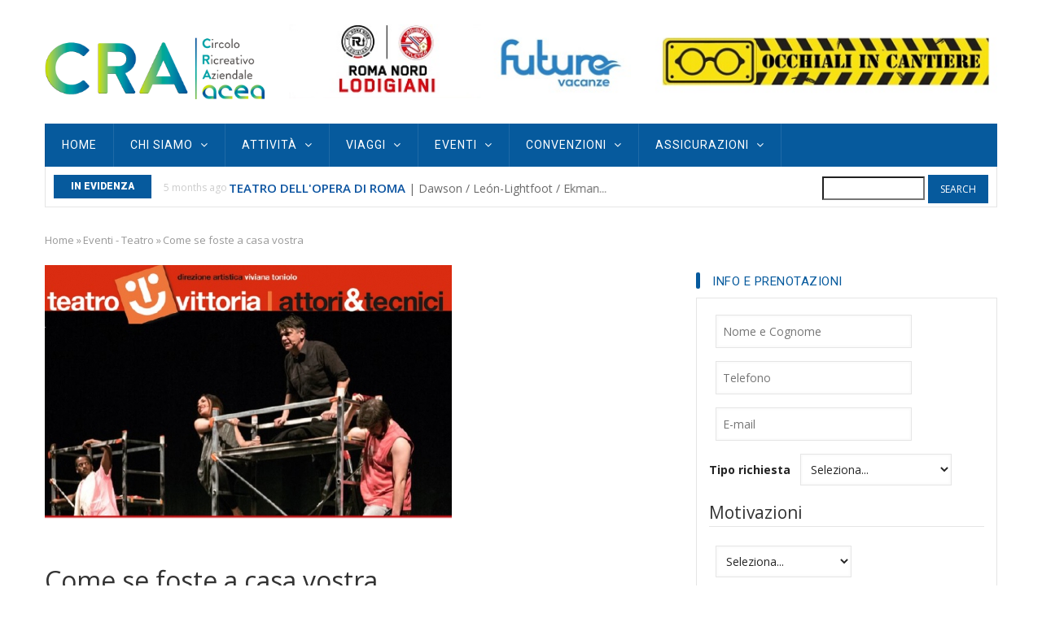

--- FILE ---
content_type: text/html; charset=UTF-8
request_url: https://www.cra-acea.it/en/node/1502/
body_size: 14807
content:


<!-- THEME DEBUG -->
<!-- THEME HOOK: 'html' -->
<!-- FILE NAME SUGGESTIONS:
   * html--node--1502.html.twig
   * html--node--%.html.twig
   * html--node.html.twig
   x html.html.twig
-->
<!-- BEGIN OUTPUT from 'themes/gavias_monte/templates/page/html.html.twig' -->
<!DOCTYPE html>
<html lang="en" dir="ltr" prefix="content: http://purl.org/rss/1.0/modules/content/  dc: http://purl.org/dc/terms/  foaf: http://xmlns.com/foaf/0.1/  og: http://ogp.me/ns#  rdfs: http://www.w3.org/2000/01/rdf-schema#  schema: http://schema.org/  sioc: http://rdfs.org/sioc/ns#  sioct: http://rdfs.org/sioc/types#  skos: http://www.w3.org/2004/02/skos/core#  xsd: http://www.w3.org/2001/XMLSchema# ">
  <head> 
    <meta charset="utf-8" />
<script>(function(i,s,o,g,r,a,m){i["GoogleAnalyticsObject"]=r;i[r]=i[r]||function(){(i[r].q=i[r].q||[]).push(arguments)},i[r].l=1*new Date();a=s.createElement(o),m=s.getElementsByTagName(o)[0];a.async=1;a.src=g;m.parentNode.insertBefore(a,m)})(window,document,"script","https://www.google-analytics.com/analytics.js","ga");ga("create", "UA-93835473-1", {"cookieDomain":"auto"});ga("set", "anonymizeIp", true);ga("send", "pageview");</script>
<link rel="canonical" href="https://www.cra-acea.it/en/node/1502" />
<meta name="description" content="Teatro Vittoria   -  Dal 26 Novembre al 4 Dicembre" />
<meta property="og:type" content="Eventi, Sezioni, Altri servizi" />
<meta property="og:url" content="https://www.cra-acea.it/en/node/1502" />
<meta property="og:title" content="Come se foste a casa vostra" />
<meta property="og:description" content="Teatro Vittoria   -  Dal 26 Novembre al 4 Dicembre" />
<meta property="og:image" content="https://www.cra-acea.it/sites/default/files/articles/come%20foste.jpg" />
<meta property="og:image:url" content="https://www.cra-acea.it/sites/default/files/articles/come%20foste.jpg" />
<meta property="og:image:width" content="677" />
<meta property="og:image:height" content="423" />
<meta name="Generator" content="Drupal 8 (https://www.drupal.org)" />
<meta name="MobileOptimized" content="width" />
<meta name="HandheldFriendly" content="true" />
<meta name="viewport" content="width=device-width, initial-scale=1.0" />
<script src="https://www.google.com/recaptcha/api.js?hl=en" async defer></script>
<link rel="shortcut icon" href="/sites/default/files/favicon.png" type="image/png" />
<script>window.a2a_config=window.a2a_config||{};a2a_config.callbacks=[];a2a_config.overlays=[];a2a_config.templates={};</script>

    
    <title>Come se foste a casa vostra | CRA ACEA</title>
    <link rel="stylesheet" media="all" href="/core/modules/system/css/components/ajax-progress.module.css?s1j4j0" />
<link rel="stylesheet" media="all" href="/core/modules/system/css/components/align.module.css?s1j4j0" />
<link rel="stylesheet" media="all" href="/core/modules/system/css/components/autocomplete-loading.module.css?s1j4j0" />
<link rel="stylesheet" media="all" href="/core/modules/system/css/components/fieldgroup.module.css?s1j4j0" />
<link rel="stylesheet" media="all" href="/core/modules/system/css/components/container-inline.module.css?s1j4j0" />
<link rel="stylesheet" media="all" href="/core/modules/system/css/components/clearfix.module.css?s1j4j0" />
<link rel="stylesheet" media="all" href="/core/modules/system/css/components/details.module.css?s1j4j0" />
<link rel="stylesheet" media="all" href="/core/modules/system/css/components/hidden.module.css?s1j4j0" />
<link rel="stylesheet" media="all" href="/core/modules/system/css/components/item-list.module.css?s1j4j0" />
<link rel="stylesheet" media="all" href="/core/modules/system/css/components/js.module.css?s1j4j0" />
<link rel="stylesheet" media="all" href="/core/modules/system/css/components/nowrap.module.css?s1j4j0" />
<link rel="stylesheet" media="all" href="/core/modules/system/css/components/position-container.module.css?s1j4j0" />
<link rel="stylesheet" media="all" href="/core/modules/system/css/components/progress.module.css?s1j4j0" />
<link rel="stylesheet" media="all" href="/core/modules/system/css/components/reset-appearance.module.css?s1j4j0" />
<link rel="stylesheet" media="all" href="/core/modules/system/css/components/resize.module.css?s1j4j0" />
<link rel="stylesheet" media="all" href="/core/modules/system/css/components/sticky-header.module.css?s1j4j0" />
<link rel="stylesheet" media="all" href="/core/modules/system/css/components/system-status-counter.css?s1j4j0" />
<link rel="stylesheet" media="all" href="/core/modules/system/css/components/system-status-report-counters.css?s1j4j0" />
<link rel="stylesheet" media="all" href="/core/modules/system/css/components/system-status-report-general-info.css?s1j4j0" />
<link rel="stylesheet" media="all" href="/core/modules/system/css/components/tabledrag.module.css?s1j4j0" />
<link rel="stylesheet" media="all" href="/core/modules/system/css/components/tablesort.module.css?s1j4j0" />
<link rel="stylesheet" media="all" href="/core/modules/system/css/components/tree-child.module.css?s1j4j0" />
<link rel="stylesheet" media="all" href="/core/modules/views/css/views.module.css?s1j4j0" />
<link rel="stylesheet" media="all" href="/modules/contrib/webform/css/webform.form.css?s1j4j0" />
<link rel="stylesheet" media="all" href="/modules/contrib/webform/css/webform.element.message.css?s1j4j0" />
<link rel="stylesheet" media="all" href="/modules/contrib/webform/css/webform.composite.css?s1j4j0" />
<link rel="stylesheet" media="all" href="/modules/contrib/webform/css/webform.element.options.css?s1j4j0" />
<link rel="stylesheet" media="all" href="/modules/contrib/webform/css/webform.element.other.css?s1j4j0" />
<link rel="stylesheet" media="all" href="/core/assets/vendor/jquery.ui/themes/base/core.css?s1j4j0" />
<link rel="stylesheet" media="all" href="/core/assets/vendor/jquery.ui/themes/base/tabs.css?s1j4j0" />
<link rel="stylesheet" media="all" href="/modules/addtoany/css/addtoany.css?s1j4j0" />
<link rel="stylesheet" media="all" href="/core/assets/vendor/jquery.ui/themes/base/theme.css?s1j4j0" />
<link rel="stylesheet" media="all" href="/themes/gavias_monte/css/font-awesome.css?s1j4j0" />
<link rel="stylesheet" media="all" href="/themes/gavias_monte/vendor/owl-carousel/assets/owl.carousel.min.css?s1j4j0" />
<link rel="stylesheet" media="all" href="/themes/gavias_monte/vendor/owl-carousel/assets/owl.theme.default.min.css?s1j4j0" />
<link rel="stylesheet" media="all" href="//fonts.googleapis.com/css?family=Open+Sans:400,600,700" />
<link rel="stylesheet" media="all" href="//fonts.googleapis.com/css?family=Roboto:400,500,700,900" />
<link rel="stylesheet" media="all" href="/themes/gavias_monte/css/local.css?s1j4j0" />
<link rel="stylesheet" media="all" href="/themes/gavias_monte/css/template.css?s1j4j0" />
<link rel="stylesheet" media="all" href="/themes/gavias_monte/css/bootstrap.css?s1j4j0" />

    <meta http-equiv="Content-Type" content="text/html; charset=utf-8">
    
<!--[if lte IE 8]>
<script src="/core/assets/vendor/html5shiv/html5shiv.min.js?v=3.7.3"></script>
<![endif]-->


    
    <link rel="stylesheet" href="https://www.cra-acea.it/themes/gavias_monte/css/customize.css" media="screen" />
    <link rel="stylesheet" href="https://www.cra-acea.it/themes/gavias_monte/css/custom.css" media="screen" />
    <link rel="stylesheet" href="https://www.cra-acea.it/themes/gavias_monte/css/update.css" media="screen" />

  </head>
  <body class="layout-no-sidebars">
    <a href="#main-content" class="visually-hidden focusable">
      Skip to main content
    </a>
    
    

<!-- THEME DEBUG -->
<!-- THEME HOOK: 'off_canvas_page_wrapper' -->
<!-- BEGIN OUTPUT from 'core/modules/system/templates/off-canvas-page-wrapper.html.twig' -->
  <div class="dialog-off-canvas-main-canvas" data-off-canvas-main-canvas>
    

<!-- THEME DEBUG -->
<!-- THEME HOOK: 'page' -->
<!-- FILE NAME SUGGESTIONS:
   * page--node--1502.html.twig
   * page--node--%.html.twig
   * page--node.html.twig
   x page.html.twig
-->
<!-- BEGIN OUTPUT from 'themes/gavias_monte/templates/page/page.html.twig' -->
<div class="body-page">
   <header id="header" class="header-v2">
  
  <div class="topbar">
      </div>

   <div class="header-main">
      <div class="container">
         <div class="header-main-inner">
            <div class="row">
               <div class="col-lg-3 col-md-3 col-sm-12 col-xs-12 block-logo">
                                 

<!-- THEME DEBUG -->
<!-- THEME HOOK: 'region' -->
<!-- FILE NAME SUGGESTIONS:
   * region--branding.html.twig
   x region.html.twig
-->
<!-- BEGIN OUTPUT from 'core/modules/system/templates/region.html.twig' -->
  <div>
    

<!-- THEME DEBUG -->
<!-- THEME HOOK: 'block' -->
<!-- FILE NAME SUGGESTIONS:
   * block--sitebranding.html.twig
   x block--system-branding-block.html.twig
   * block--system.html.twig
   * block.html.twig
-->
<!-- BEGIN OUTPUT from 'themes/gavias_monte/templates/block/block--system-branding-block.html.twig' -->
<div id="block-sitebranding" class="margin-top-15 clearfix site-branding block block-system block-system-branding-block no-title">
  
    
        <a href="/index.php/en" title="Home" rel="home" class="site-branding-logo padding-top-20">
        
        <img src="/sites/default/files/logo-cra_1.png" alt="Home" />
        
    </a>
    </div>

<!-- END OUTPUT from 'themes/gavias_monte/templates/block/block--system-branding-block.html.twig' -->


  </div>

<!-- END OUTPUT from 'core/modules/system/templates/region.html.twig' -->


                              </div>

               <div class="col-lg-9 col-md-9 col-sm-12 col-xs-12 header-right">
                                       <div class="header-right-inner">
                        

<!-- THEME DEBUG -->
<!-- THEME HOOK: 'region' -->
<!-- FILE NAME SUGGESTIONS:
   * region--header-right.html.twig
   x region.html.twig
-->
<!-- BEGIN OUTPUT from 'core/modules/system/templates/region.html.twig' -->
  <div>
    

<!-- THEME DEBUG -->
<!-- THEME HOOK: 'block' -->
<!-- FILE NAME SUGGESTIONS:
   * block--views-block--gallery-block-7.html.twig
   * block--views-block--gallery-block-7.html.twig
   * block--views-block.html.twig
   * block--views.html.twig
   x block.html.twig
-->
<!-- BEGIN OUTPUT from 'themes/gavias_monte/templates/block/block.html.twig' -->
<div class="views-element-container text-right block block-views block-views-blockgallery-block-7 no-title" id="block-views-block-gallery-block-7">
  
    
      <div class="content block-content">
      

<!-- THEME DEBUG -->
<!-- THEME HOOK: 'container' -->
<!-- BEGIN OUTPUT from 'core/modules/system/templates/container.html.twig' -->
<div>

<!-- THEME DEBUG -->
<!-- THEME HOOK: 'views_view' -->
<!-- BEGIN OUTPUT from 'core/modules/views/templates/views-view.html.twig' -->
<div class="js-view-dom-id-47b78755831764c724e0a5d5d3cb7458ee3ffd76b6790cc51e292bc3efdadc40">
  
  
  

  
  
  

  

<!-- THEME DEBUG -->
<!-- THEME HOOK: 'views_view_unformatted' -->
<!-- BEGIN OUTPUT from 'themes/gavias_monte/templates/views/views-view-unformatted.html.twig' -->
<div class="view-content-wrap owl-carousel init-carousel-owl" data-items="2">
             <div class="gva-carousel-2 item">
       

<!-- THEME DEBUG -->
<!-- THEME HOOK: 'views_view_fields' -->
<!-- BEGIN OUTPUT from 'core/modules/views/templates/views-view-fields.html.twig' -->
<div class="views-field views-field-nothing"><div class="field-content">

<!-- THEME DEBUG -->
<!-- THEME HOOK: 'views_view_field' -->
<!-- BEGIN OUTPUT from 'core/modules/views/templates/views-view-field.html.twig' -->
<div class="gallery-post gavias-slide-bottom">
   <div class="post-inner">
	  <div class="image">
			




  




<img src="/sites/default/files/banner/lodigiani-futura.jpg" width="400" height="87" alt="" typeof="Image" />








	  </div>
	  <div class="post-meta-wrap  caption-title">
		 <div class="post-title">
			
		 </div>
	  </div>
   </div>
</div>

<!-- END OUTPUT from 'core/modules/views/templates/views-view-field.html.twig' -->

</div></div>
<!-- END OUTPUT from 'core/modules/views/templates/views-view-fields.html.twig' -->


     </div>
             <div class="gva-carousel-2 item">
       

<!-- THEME DEBUG -->
<!-- THEME HOOK: 'views_view_fields' -->
<!-- BEGIN OUTPUT from 'core/modules/views/templates/views-view-fields.html.twig' -->
<div class="views-field views-field-nothing"><div class="field-content">

<!-- THEME DEBUG -->
<!-- THEME HOOK: 'views_view_field' -->
<!-- BEGIN OUTPUT from 'core/modules/views/templates/views-view-field.html.twig' -->
<div class="gallery-post gavias-slide-bottom">
   <div class="post-inner">
	  <div class="image">
			




  




<img src="/sites/default/files/banner/occhiali.jpg" width="400" height="87" alt="" typeof="Image" />








	  </div>
	  <div class="post-meta-wrap  caption-title">
		 <div class="post-title">
			
		 </div>
	  </div>
   </div>
</div>

<!-- END OUTPUT from 'core/modules/views/templates/views-view-field.html.twig' -->

</div></div>
<!-- END OUTPUT from 'core/modules/views/templates/views-view-fields.html.twig' -->


     </div>
             <div class="gva-carousel-2 item">
       

<!-- THEME DEBUG -->
<!-- THEME HOOK: 'views_view_fields' -->
<!-- BEGIN OUTPUT from 'core/modules/views/templates/views-view-fields.html.twig' -->
<div class="views-field views-field-nothing"><div class="field-content">

<!-- THEME DEBUG -->
<!-- THEME HOOK: 'views_view_field' -->
<!-- BEGIN OUTPUT from 'core/modules/views/templates/views-view-field.html.twig' -->
<div class="gallery-post gavias-slide-bottom">
   <div class="post-inner">
	  <div class="image">
			




  




<img src="/sites/default/files/banner/evasioni-muraglia.jpg" width="400" height="87" alt="" typeof="Image" />








	  </div>
	  <div class="post-meta-wrap  caption-title">
		 <div class="post-title">
			
		 </div>
	  </div>
   </div>
</div>

<!-- END OUTPUT from 'core/modules/views/templates/views-view-field.html.twig' -->

</div></div>
<!-- END OUTPUT from 'core/modules/views/templates/views-view-fields.html.twig' -->


     </div>
             <div class="gva-carousel-2 item">
       

<!-- THEME DEBUG -->
<!-- THEME HOOK: 'views_view_fields' -->
<!-- BEGIN OUTPUT from 'core/modules/views/templates/views-view-fields.html.twig' -->
<div class="views-field views-field-nothing"><div class="field-content">

<!-- THEME DEBUG -->
<!-- THEME HOOK: 'views_view_field' -->
<!-- BEGIN OUTPUT from 'core/modules/views/templates/views-view-field.html.twig' -->
<div class="gallery-post gavias-slide-bottom">
   <div class="post-inner">
	  <div class="image">
			




  




<img src="/sites/default/files/banner/scsistemi_foryou.png" width="410" height="85" alt="" typeof="Image" />








	  </div>
	  <div class="post-meta-wrap  caption-title">
		 <div class="post-title">
			
		 </div>
	  </div>
   </div>
</div>

<!-- END OUTPUT from 'core/modules/views/templates/views-view-field.html.twig' -->

</div></div>
<!-- END OUTPUT from 'core/modules/views/templates/views-view-fields.html.twig' -->


     </div>
             <div class="gva-carousel-2 item">
       

<!-- THEME DEBUG -->
<!-- THEME HOOK: 'views_view_fields' -->
<!-- BEGIN OUTPUT from 'core/modules/views/templates/views-view-fields.html.twig' -->
<div class="views-field views-field-nothing"><div class="field-content">

<!-- THEME DEBUG -->
<!-- THEME HOOK: 'views_view_field' -->
<!-- BEGIN OUTPUT from 'core/modules/views/templates/views-view-field.html.twig' -->
<div class="gallery-post gavias-slide-bottom">
   <div class="post-inner">
	  <div class="image">
			




  




<img src="/sites/default/files/banner/carpoint-unipol.jpg" width="400" height="87" alt="" typeof="Image" />








	  </div>
	  <div class="post-meta-wrap  caption-title">
		 <div class="post-title">
			
		 </div>
	  </div>
   </div>
</div>

<!-- END OUTPUT from 'core/modules/views/templates/views-view-field.html.twig' -->

</div></div>
<!-- END OUTPUT from 'core/modules/views/templates/views-view-fields.html.twig' -->


     </div>
   </div>

<!-- END OUTPUT from 'themes/gavias_monte/templates/views/views-view-unformatted.html.twig' -->


    

  
  

  
  
</div>

<!-- END OUTPUT from 'core/modules/views/templates/views-view.html.twig' -->

</div>

<!-- END OUTPUT from 'core/modules/system/templates/container.html.twig' -->


    </div>
  </div>

<!-- END OUTPUT from 'themes/gavias_monte/templates/block/block.html.twig' -->


  </div>

<!-- END OUTPUT from 'core/modules/system/templates/region.html.twig' -->


                     </div>
                                  </div>
            </div>
         </div>
      </div>
   </div>

    <div class="header-bottom">
      <div class="main-menu gv-sticky-menu">
          <div class="container">
             <div class="row">
                <div class="col-xs-12 area-main-menu">
                  <div class="area-inner">
                                          

<!-- THEME DEBUG -->
<!-- THEME HOOK: 'region' -->
<!-- FILE NAME SUGGESTIONS:
   * region--main-menu.html.twig
   x region.html.twig
-->
<!-- BEGIN OUTPUT from 'core/modules/system/templates/region.html.twig' -->
  <div>
    

<!-- THEME DEBUG -->
<!-- THEME HOOK: 'block' -->
<!-- FILE NAME SUGGESTIONS:
   * block--mainnavigation.html.twig
   * block--system-menu-block--main.html.twig
   x block--system-menu-block.html.twig
   * block--system.html.twig
   * block.html.twig
-->
<!-- BEGIN OUTPUT from 'themes/gavias_monte/templates/block/block--system-menu-block.html.twig' -->
<nav role="navigation" aria-labelledby="block-mainnavigation-menu" id="block-mainnavigation" class="menu1 block block-menu navigation menu--main">
            
  <h2 class="visually-hidden" id="block-mainnavigation-menu">Main navigation</h2>
  

      <div class="content">
       
    

<!-- THEME DEBUG -->
<!-- THEME HOOK: 'menu__main' -->
<!-- FILE NAME SUGGESTIONS:
   x menu--main.html.twig
   x menu--main.html.twig
   * menu.html.twig
-->
<!-- BEGIN OUTPUT from 'themes/gavias_monte/templates/navigation/menu--main.html.twig' -->

<div class="gva-navigation">

              <ul class="clearfix gva_menu gva_menu_main">
              
                      

      
      <li  class="menu-item ">
        <a href="/en">
                    Home

            
        </a>
        
          

        
      </li>
          
                      

      
      <li  class="menu-item menu-item--expanded ">
        <a href="/en/chisiamo">
                    Chi Siamo

                      <span class="icaret nav-plus fa fa-angle-down"></span>
            
        </a>
        
          

                                <ul class="menu sub-menu">
              
                      

      
      <li  class="menu-item">
        <a href="/en/node/59">
                    Struttura Organizzativa

            
        </a>
        
          

        
      </li>
          
                      

      
      <li  class="menu-item">
        <a href="/en/segreteria">
                    La Segreteria

            
        </a>
        
          

        
      </li>
          
                      

      
      <li  class="menu-item">
        <a href="/en/statuto">
                    Statuto

            
        </a>
        
          

        
      </li>
          
                      

      
      <li  class="menu-item">
        <a href="/en/comunicati-pag">
                    Comunicati

            
        </a>
        
          

        
      </li>
          
                      

      
      <li  class="menu-item">
        <a href="/en/fondo-soccorso">
                    Fondo Soccorso

            
        </a>
        
          

        
      </li>
          
                      

      
      <li  class="menu-item">
        <a href="/en/modulo_adesione_fondo_soccorso">
                    MODULO ADESIONE FONDO SOCCORSO

            
        </a>
        
          

        
      </li>
          
                      

      
      <li  class="menu-item">
        <a href="/en/contatti-convenzione">
                    Richiesta convenzioni

            
        </a>
        
          

        
      </li>
          
                      

      
      <li  class="menu-item">
        <a href="/en/node/525">
                    REGOLAMENTO SEZIONI

            
        </a>
        
          

        
      </li>
        </ul>
  
        
      </li>
          
                     
         
                  

      
      <li  class="menu-item menu-item--expanded  gva-mega-menu megamenu menu-grid menu-columns-3">
        <a href="/en/attivita-elenco">
                    Attività

                      <span class="icaret nav-plus fa fa-angle-down"></span>
            
        </a>
        
          

                                <ul class="menu sub-menu">
              
                      

      
      <li  class="menu-item menu-item--expanded">
        <a href="">
                    SEZIONI

                      <span class="icaret nav-plus fa fa-angle-down"></span>
            
        </a>
        
          

                                <ul class="menu sub-menu">
              
                      

      
      <li  class="menu-item">
        <a href="/en/sez-amici-animali">
                    Amici degli animali

            
        </a>
        
          

        
      </li>
          
                      

      
      <li  class="menu-item">
        <a href="http://www.cra-acea.it/sez-beach-volley">
                    Beach volley

            
        </a>
        
          

        
      </li>
          
                      

      
      <li  class="menu-item">
        <a href="/en/sez-bici">
                    Bici

            
        </a>
        
          

        
      </li>
          
                      

      
      <li  class="menu-item">
        <a href="/en/sezione-burraco">
                    Burraco

            
        </a>
        
          

        
      </li>
          
                      

      
      <li  class="menu-item">
        <a href="http://www.cra-acea.it/en/sezione-donatori-sangue">
                    Donazione sangue

            
        </a>
        
          

        
      </li>
          
                      

      
      <li  class="menu-item">
        <a href="/en/sez-enogastronomica">
                    Enogastronomia

            
        </a>
        
          

        
      </li>
          
                      

      
      <li  class="menu-item">
        <a href="/en/sez-fotografia">
                    Fotografia

            
        </a>
        
          

        
      </li>
          
                      

      
      <li  class="menu-item">
        <a href="/en/sez-lazio-club">
                    Lazio Club

            
        </a>
        
          

        
      </li>
        </ul>
  
        
      </li>
          
                      

      
      <li  class="menu-item menu-item--expanded">
        <a href="">
                    SEZIONI

                      <span class="icaret nav-plus fa fa-angle-down"></span>
            
        </a>
        
          

                                <ul class="menu sub-menu">
              
                      

      
      <li  class="menu-item">
        <a href="/en/sez-moto-club">
                    Moto Club

            
        </a>
        
          

        
      </li>
          
                      

      
      <li  class="menu-item">
        <a href="/en/sez-club-nautico">
                    Club Nautico

            
        </a>
        
          

        
      </li>
          
                      

      
      <li  class="menu-item">
        <a href="/en/sezione-padel">
                    Padel

            
        </a>
        
          

        
      </li>
          
                      

      
      <li  class="menu-item">
        <a href="/en/sez-pesca-club">
                    Pesca

            
        </a>
        
          

        
      </li>
          
                      

      
      <li  class="menu-item">
        <a href="/en/sez-podistica">
                    Podistica

            
        </a>
        
          

        
      </li>
          
                      

      
      <li  class="menu-item">
        <a href="/en/sez-4-note">
                    Quattronote

            
        </a>
        
          

        
      </li>
          
                      

      
      <li  class="menu-item">
        <a href="/en/sez-roma-club">
                    Roma Club

            
        </a>
        
          

        
      </li>
          
                      

      
      <li  class="menu-item">
        <a href="/en/sez-scacchi">
                    SCACCHI

            
        </a>
        
          

        
      </li>
          
                      

      
      <li  class="menu-item">
        <a href="/en/sez-sub">
                    Sub

            
        </a>
        
          

        
      </li>
        </ul>
  
        
      </li>
          
                      

      
      <li  class="menu-item menu-item--expanded">
        <a href="/en/altri-servizi">
                    Altri Servizi

                      <span class="icaret nav-plus fa fa-angle-down"></span>
            
        </a>
        
          

                                <ul class="menu sub-menu">
              
                      

      
      <li  class="menu-item">
        <a href="/en/biglietti-cinema">
                    Biglietti Cinema

            
        </a>
        
          

        
      </li>
          
                      

      
      <li  class="menu-item">
        <a href="/en/pegaso">
                    PEGASO - Fondo P. I.

            
        </a>
        
          

        
      </li>
          
                      

      
      <li  class="menu-item">
        <a href="/en/pagamento-bollettini">
                    Pagamenti Bollettini

            
        </a>
        
          

        
      </li>
          
                      

      
      <li  class="menu-item">
        <a href="/en/parchi-divertimento">
                    Parchi divertimento

            
        </a>
        
          

        
      </li>
          
                      

      
      <li  class="menu-item">
        <a href="/en/comunita_sant-egidio">
                    Sant&#039;Egidio

            
        </a>
        
          

        
      </li>
        </ul>
  
        
      </li>
        </ul>
  
        
      </li>
          
                      

      
      <li  class="menu-item menu-item--expanded ">
        <a href="/en/viaggi-elenco">
                    Viaggi

                      <span class="icaret nav-plus fa fa-angle-down"></span>
            
        </a>
        
          

                                <ul class="menu sub-menu">
              
                      

      
      <li  class="menu-item">
        <a href="/en/viaggi-italia">
                    Italia

            
        </a>
        
          

        
      </li>
          
                      

      
      <li  class="menu-item">
        <a href="/en/viaggi-estero">
                    Estero

            
        </a>
        
          

        
      </li>
          
                      

      
      <li  class="menu-item">
        <a href="/en/viaggi-last-minute">
                    Last Minute

            
        </a>
        
          

        
      </li>
        </ul>
  
        
      </li>
          
                           
          

      
      <li  class="menu-item  gva-mega-menu mega-menu-block">
        <a href="/en/eventi-elenco">
                    Eventi

                      <span class="icaret nav-plus fa fa-angle-down"></span>
            
        </a>
        
                  <div class="sub-menu">
            

<!-- THEME DEBUG -->
<!-- THEME HOOK: 'block' -->
<!-- FILE NAME SUGGESTIONS:
   * block--blocktabstabspostsmenu.html.twig
   * block--blocktabs-block--tabs-posts-menu.html.twig
   * block--blocktabs-block.html.twig
   * block--blocktabs.html.twig
   x block.html.twig
-->
<!-- BEGIN OUTPUT from 'themes/gavias_monte/templates/block/block.html.twig' -->
<div id="block-blocktabstabspostsmenu" class="block block-blocktabs block-blocktabs-blocktabs-posts-menu no-title">
  
    
      <div class="content block-content">
      

<!-- THEME DEBUG -->
<!-- THEME HOOK: 'blocktabs' -->
<!-- FILE NAME SUGGESTIONS:
   * blocktabs--tabs-posts-menu.html.twig
   x blocktabs.html.twig
-->
<!-- BEGIN OUTPUT from 'modules/blocktabs/templates/blocktabs.html.twig' -->
<div id="blocktabs-tabs_posts_menu" class="blocktabs">
<ul>
<li><a href="#blocktabs-tabs_posts_menu--10">Visite guidate</a></li>
<li><a href="#blocktabs-tabs_posts_menu--9">Teatro</a></li>
<li><a href="#blocktabs-tabs_posts_menu--8">Cultura</a></li>
<li><a href="#blocktabs-tabs_posts_menu--7">Corsi</a></li>
</ul>

<div id="blocktabs-tabs_posts_menu--10">

<!-- THEME DEBUG -->
<!-- THEME HOOK: 'container' -->
<!-- BEGIN OUTPUT from 'core/modules/system/templates/container.html.twig' -->
<div class="views-element-container">

<!-- THEME DEBUG -->
<!-- THEME HOOK: 'views_view' -->
<!-- BEGIN OUTPUT from 'core/modules/views/templates/views-view.html.twig' -->
<div class="post-style-hero js-view-dom-id-17d1e5b1ec02047a09912022783b685e2733618c310cab3cff3b78be07a5efd9">
  
  
  

  
  
  

  

<!-- THEME DEBUG -->
<!-- THEME HOOK: 'views_view_grid' -->
<!-- BEGIN OUTPUT from 'themes/gavias_monte/templates/views/views-view-grid.html.twig' -->

            

    <div class="views-view-grid horizontal cols-3 clearfix">
            
              <div class="views-row row clearfix row-1">
        

                  <div class="views-col col-1 col-lg-4 col-md-4 col-sm-4 col-xs-12">
            

<!-- THEME DEBUG -->
<!-- THEME HOOK: 'views_view_fields' -->
<!-- BEGIN OUTPUT from 'core/modules/views/templates/views-view-fields.html.twig' -->
<div class="views-field views-field-nothing"><div class="field-content">

<!-- THEME DEBUG -->
<!-- THEME HOOK: 'views_view_field' -->
<!-- BEGIN OUTPUT from 'core/modules/views/templates/views-view-field.html.twig' -->
<div class="post-block">
      <div class="post-image">
            




  <a href="/index.php/en/node/2125" hreflang="en">









<img src="/sites/default/files/styles/medium/public/articles/GEAS%20IMG%20X%20SITO.jpg?itok=TzDrreKC" width="750" height="500" alt="VISITE GUIDATE LUGLIO" typeof="Image" />







</a>




      </div>
      <div class="post-content text-center padding-10">
            <span class="post-categories"><a href="/index.php/en/eventi-visite-guidate" hreflang="en">Eventi - Visite guidate</a> </span>
            <div class="post-title"> <a href="/index.php/en/node/2125" hreflang="en">VISITE GUIDATE LUGLIO</a> </div>            
            <div class="post-meta">
                    <span class="post-created">14 Jul 23 </span> / 
                   <span class="post-comment">0 comments </span>
	     </div>
       </div>
</div>
<!-- END OUTPUT from 'core/modules/views/templates/views-view-field.html.twig' -->

</div></div>
<!-- END OUTPUT from 'core/modules/views/templates/views-view-fields.html.twig' -->


          </div>
                  <div class="views-col col-2 col-lg-4 col-md-4 col-sm-4 col-xs-12">
            

<!-- THEME DEBUG -->
<!-- THEME HOOK: 'views_view_fields' -->
<!-- BEGIN OUTPUT from 'core/modules/views/templates/views-view-fields.html.twig' -->
<div class="views-field views-field-nothing"><div class="field-content">

<!-- THEME DEBUG -->
<!-- THEME HOOK: 'views_view_field' -->
<!-- BEGIN OUTPUT from 'core/modules/views/templates/views-view-field.html.twig' -->
<div class="post-block">
      <div class="post-image">
            




  <a href="/index.php/en/node/1608" hreflang="en">









<img src="/sites/default/files/styles/medium/public/articles/Piazza_Navona.jpg?itok=m2jxPJLK" width="750" height="500" alt="VISITE GUIDATE GIUGNO E LUGLIO" typeof="Image" />







</a>




      </div>
      <div class="post-content text-center padding-10">
            <span class="post-categories"><a href="/index.php/en/eventi-visite-guidate" hreflang="en">Eventi - Visite guidate</a> </span>
            <div class="post-title"> <a href="/index.php/en/node/1608" hreflang="en">VISITE GUIDATE GIUGNO E LUGLIO</a> </div>            
            <div class="post-meta">
                    <span class="post-created">17 Jun 20 </span> / 
                   <span class="post-comment">0 comments </span>
	     </div>
       </div>
</div>
<!-- END OUTPUT from 'core/modules/views/templates/views-view-field.html.twig' -->

</div></div>
<!-- END OUTPUT from 'core/modules/views/templates/views-view-fields.html.twig' -->


          </div>
                  <div class="views-col col-3 col-lg-4 col-md-4 col-sm-4 col-xs-12">
            

<!-- THEME DEBUG -->
<!-- THEME HOOK: 'views_view_fields' -->
<!-- BEGIN OUTPUT from 'core/modules/views/templates/views-view-fields.html.twig' -->
<div class="views-field views-field-nothing"><div class="field-content">

<!-- THEME DEBUG -->
<!-- THEME HOOK: 'views_view_field' -->
<!-- BEGIN OUTPUT from 'core/modules/views/templates/views-view-field.html.twig' -->
<div class="post-block">
      <div class="post-image">
            




  <a href="/index.php/en/node/1543" hreflang="en">









<img src="/sites/default/files/styles/medium/public/articles/AulaGoticaQuattroIncoronati.jpg?itok=SssH80Vw" width="750" height="500" alt="AULA " typeof="Image" />







</a>




      </div>
      <div class="post-content text-center padding-10">
            <span class="post-categories"><a href="/index.php/en/eventi-visite-guidate" hreflang="en">Eventi - Visite guidate</a> </span>
            <div class="post-title"> <a href="/index.php/en/node/1543" hreflang="en">Visite guidate febbraio 2020</a> </div>            
            <div class="post-meta">
                    <span class="post-created">29 Jan 20 </span> / 
                   <span class="post-comment">0 comments </span>
	     </div>
       </div>
</div>
<!-- END OUTPUT from 'core/modules/views/templates/views-view-field.html.twig' -->

</div></div>
<!-- END OUTPUT from 'core/modules/views/templates/views-view-fields.html.twig' -->


          </div>
              
              </div>
        

      </div>

<!-- END OUTPUT from 'themes/gavias_monte/templates/views/views-view-grid.html.twig' -->


    

  
  

  
  
</div>

<!-- END OUTPUT from 'core/modules/views/templates/views-view.html.twig' -->

</div>

<!-- END OUTPUT from 'core/modules/system/templates/container.html.twig' -->

</div>
<div id="blocktabs-tabs_posts_menu--9">

<!-- THEME DEBUG -->
<!-- THEME HOOK: 'container' -->
<!-- BEGIN OUTPUT from 'core/modules/system/templates/container.html.twig' -->
<div class="views-element-container">

<!-- THEME DEBUG -->
<!-- THEME HOOK: 'views_view' -->
<!-- BEGIN OUTPUT from 'core/modules/views/templates/views-view.html.twig' -->
<div class="post-style-hero js-view-dom-id-3aece9cdd59353aad702f164c5ed2f3eedead817d1cdc1ea0dbac538fc09ce92">
  
  
  

  
  
  

  

<!-- THEME DEBUG -->
<!-- THEME HOOK: 'views_view_grid' -->
<!-- BEGIN OUTPUT from 'themes/gavias_monte/templates/views/views-view-grid.html.twig' -->

            

    <div class="views-view-grid horizontal cols-3 clearfix">
            
              <div class="views-row row clearfix row-1">
        

                  <div class="views-col col-1 col-lg-4 col-md-4 col-sm-4 col-xs-12">
            

<!-- THEME DEBUG -->
<!-- THEME HOOK: 'views_view_fields' -->
<!-- BEGIN OUTPUT from 'core/modules/views/templates/views-view-fields.html.twig' -->
<div class="views-field views-field-nothing"><div class="field-content">

<!-- THEME DEBUG -->
<!-- THEME HOOK: 'views_view_field' -->
<!-- BEGIN OUTPUT from 'core/modules/views/templates/views-view-field.html.twig' -->
<div class="post-block">
      <div class="post-image">
            




  <a href="/index.php/en/node/2569" hreflang="en">









<img src="/sites/default/files/styles/medium/public/articles/img%20quirino.JPG?itok=mS0IrCc1" width="750" height="500" alt="quirino" typeof="Image" />







</a>




      </div>
      <div class="post-content text-center padding-10">
            <span class="post-categories"><a href="/index.php/en/eventi-teatro" hreflang="en">Eventi - Teatro</a> </span>
            <div class="post-title"> <a href="/index.php/en/node/2569" hreflang="en">Sogno di una notte di mezza estate </a> </div>            
            <div class="post-meta">
                    <span class="post-created">04 Nov 25 </span> / 
                   <span class="post-comment">0 comments </span>
	     </div>
       </div>
</div>
<!-- END OUTPUT from 'core/modules/views/templates/views-view-field.html.twig' -->

</div></div>
<!-- END OUTPUT from 'core/modules/views/templates/views-view-fields.html.twig' -->


          </div>
                  <div class="views-col col-2 col-lg-4 col-md-4 col-sm-4 col-xs-12">
            

<!-- THEME DEBUG -->
<!-- THEME HOOK: 'views_view_fields' -->
<!-- BEGIN OUTPUT from 'core/modules/views/templates/views-view-fields.html.twig' -->
<div class="views-field views-field-nothing"><div class="field-content">

<!-- THEME DEBUG -->
<!-- THEME HOOK: 'views_view_field' -->
<!-- BEGIN OUTPUT from 'core/modules/views/templates/views-view-field.html.twig' -->
<div class="post-block">
      <div class="post-image">
            




  <a href="/index.php/en/node/2565" hreflang="en">









<img src="/sites/default/files/styles/medium/public/articles/SARANNO%20FAMOSI%20IMG.JPG?itok=UxLCrpVQ" width="750" height="500" alt="saranno famosi" typeof="Image" />







</a>




      </div>
      <div class="post-content text-center padding-10">
            <span class="post-categories"><a href="/index.php/en/eventi-teatro" hreflang="en">Eventi - Teatro</a> </span>
            <div class="post-title"> <a href="/index.php/en/node/2565" hreflang="en">SARANNO FAMOSI - FAME THE MUSICAL</a> </div>            
            <div class="post-meta">
                    <span class="post-created">29 Oct 25 </span> / 
                   <span class="post-comment">0 comments </span>
	     </div>
       </div>
</div>
<!-- END OUTPUT from 'core/modules/views/templates/views-view-field.html.twig' -->

</div></div>
<!-- END OUTPUT from 'core/modules/views/templates/views-view-fields.html.twig' -->


          </div>
                  <div class="views-col col-3 col-lg-4 col-md-4 col-sm-4 col-xs-12">
            

<!-- THEME DEBUG -->
<!-- THEME HOOK: 'views_view_fields' -->
<!-- BEGIN OUTPUT from 'core/modules/views/templates/views-view-fields.html.twig' -->
<div class="views-field views-field-nothing"><div class="field-content">

<!-- THEME DEBUG -->
<!-- THEME HOOK: 'views_view_field' -->
<!-- BEGIN OUTPUT from 'core/modules/views/templates/views-view-field.html.twig' -->
<div class="post-block">
      <div class="post-image">
            




  <a href="/index.php/en/node/2562" hreflang="en">









<img src="/sites/default/files/styles/medium/public/articles/califfo.jpg?itok=vuGXqmQP" width="750" height="500" alt="CALIFFO" typeof="Image" />







</a>




      </div>
      <div class="post-content text-center padding-10">
            <span class="post-categories"><a href="/index.php/en/eventi-teatro" hreflang="en">Eventi - Teatro</a> </span>
            <div class="post-title"> <a href="/index.php/en/node/2562" hreflang="en">TEATRO OLIMPICO </a> </div>            
            <div class="post-meta">
                    <span class="post-created">24 Oct 25 </span> / 
                   <span class="post-comment">0 comments </span>
	     </div>
       </div>
</div>
<!-- END OUTPUT from 'core/modules/views/templates/views-view-field.html.twig' -->

</div></div>
<!-- END OUTPUT from 'core/modules/views/templates/views-view-fields.html.twig' -->


          </div>
              
              </div>
        

      </div>

<!-- END OUTPUT from 'themes/gavias_monte/templates/views/views-view-grid.html.twig' -->


    

  
  

  
  
</div>

<!-- END OUTPUT from 'core/modules/views/templates/views-view.html.twig' -->

</div>

<!-- END OUTPUT from 'core/modules/system/templates/container.html.twig' -->

</div>
<div id="blocktabs-tabs_posts_menu--8">

<!-- THEME DEBUG -->
<!-- THEME HOOK: 'container' -->
<!-- BEGIN OUTPUT from 'core/modules/system/templates/container.html.twig' -->
<div class="views-element-container">

<!-- THEME DEBUG -->
<!-- THEME HOOK: 'views_view' -->
<!-- BEGIN OUTPUT from 'core/modules/views/templates/views-view.html.twig' -->
<div class="post-style-hero js-view-dom-id-ef7db827ed064e41a67ad2bcf2c3bfcef0f13017418e59d49e01ad65f53ee741">
  
  
  

  
  
  

  

<!-- THEME DEBUG -->
<!-- THEME HOOK: 'views_view_grid' -->
<!-- BEGIN OUTPUT from 'themes/gavias_monte/templates/views/views-view-grid.html.twig' -->

            

    <div class="views-view-grid horizontal cols-3 clearfix">
            
              <div class="views-row row clearfix row-1">
        

                  <div class="views-col col-1 col-lg-4 col-md-4 col-sm-4 col-xs-12">
            

<!-- THEME DEBUG -->
<!-- THEME HOOK: 'views_view_fields' -->
<!-- BEGIN OUTPUT from 'core/modules/views/templates/views-view-fields.html.twig' -->
<div class="views-field views-field-nothing"><div class="field-content">

<!-- THEME DEBUG -->
<!-- THEME HOOK: 'views_view_field' -->
<!-- BEGIN OUTPUT from 'core/modules/views/templates/views-view-field.html.twig' -->
<div class="post-block">
      <div class="post-image">
            




  <a href="/index.php/en/node/2519" hreflang="en">









<img src="/sites/default/files/styles/medium/public/articles/SEI%20NAZIONI.jpg?itok=jF8MHINh" width="750" height="500" alt="SEI NAZIONI" typeof="Image" />







</a>




      </div>
      <div class="post-content text-center padding-10">
            <span class="post-categories"><a href="/index.php/en/eventi-cultura" hreflang="en">Eventi - Cultura</a> </span>
            <div class="post-title"> <a href="/index.php/en/node/2519" hreflang="en">SEI NAZIONI DI RUGBY 2026</a> </div>            
            <div class="post-meta">
                    <span class="post-created">18 Jul 25 </span> / 
                   <span class="post-comment">0 comments </span>
	     </div>
       </div>
</div>
<!-- END OUTPUT from 'core/modules/views/templates/views-view-field.html.twig' -->

</div></div>
<!-- END OUTPUT from 'core/modules/views/templates/views-view-fields.html.twig' -->


          </div>
                  <div class="views-col col-2 col-lg-4 col-md-4 col-sm-4 col-xs-12">
            

<!-- THEME DEBUG -->
<!-- THEME HOOK: 'views_view_fields' -->
<!-- BEGIN OUTPUT from 'core/modules/views/templates/views-view-fields.html.twig' -->
<div class="views-field views-field-nothing"><div class="field-content">

<!-- THEME DEBUG -->
<!-- THEME HOOK: 'views_view_field' -->
<!-- BEGIN OUTPUT from 'core/modules/views/templates/views-view-field.html.twig' -->
<div class="post-block">
      <div class="post-image">
            




  <a href="/index.php/en/node/2313" hreflang="en">









<img src="/sites/default/files/styles/medium/public/articles/MAGICLAND.JPG?itok=2NuoW5EB" width="750" height="500" alt="MAGIC" typeof="Image" />







</a>




      </div>
      <div class="post-content text-center padding-10">
            <span class="post-categories"><a href="/index.php/en/eventi-cultura" hreflang="en">Eventi - Cultura</a> </span>
            <div class="post-title"> <a href="/index.php/en/node/2313" hreflang="en">MAGICLAND </a> </div>            
            <div class="post-meta">
                    <span class="post-created">03 Jun 24 </span> / 
                   <span class="post-comment">0 comments </span>
	     </div>
       </div>
</div>
<!-- END OUTPUT from 'core/modules/views/templates/views-view-field.html.twig' -->

</div></div>
<!-- END OUTPUT from 'core/modules/views/templates/views-view-fields.html.twig' -->


          </div>
              
              </div>
        

      </div>

<!-- END OUTPUT from 'themes/gavias_monte/templates/views/views-view-grid.html.twig' -->


    

  
  

  
  
</div>

<!-- END OUTPUT from 'core/modules/views/templates/views-view.html.twig' -->

</div>

<!-- END OUTPUT from 'core/modules/system/templates/container.html.twig' -->

</div>
<div id="blocktabs-tabs_posts_menu--7">

<!-- THEME DEBUG -->
<!-- THEME HOOK: 'container' -->
<!-- BEGIN OUTPUT from 'core/modules/system/templates/container.html.twig' -->
<div class="views-element-container">

<!-- THEME DEBUG -->
<!-- THEME HOOK: 'views_view' -->
<!-- BEGIN OUTPUT from 'core/modules/views/templates/views-view.html.twig' -->
<div class="post-style-hero js-view-dom-id-87bddc9c9d3de77bc2ea85ff69874cf2f449ec80eaeea0b53f440aa3eac76c16">
  
  
  

  
  
  

  

<!-- THEME DEBUG -->
<!-- THEME HOOK: 'views_view_grid' -->
<!-- BEGIN OUTPUT from 'themes/gavias_monte/templates/views/views-view-grid.html.twig' -->

            

    <div class="views-view-grid horizontal cols-3 clearfix">
            
              <div class="views-row row clearfix row-1">
        

                  <div class="views-col col-1 col-lg-4 col-md-4 col-sm-4 col-xs-12">
            

<!-- THEME DEBUG -->
<!-- THEME HOOK: 'views_view_fields' -->
<!-- BEGIN OUTPUT from 'core/modules/views/templates/views-view-fields.html.twig' -->
<div class="views-field views-field-nothing"><div class="field-content">

<!-- THEME DEBUG -->
<!-- THEME HOOK: 'views_view_field' -->
<!-- BEGIN OUTPUT from 'core/modules/views/templates/views-view-field.html.twig' -->
<div class="post-block">
      <div class="post-image">
            




  <a href="/index.php/en/node/2545" hreflang="en">









<img src="/sites/default/files/styles/medium/public/articles/trust%20image.JPG?itok=f-DcC4F_" width="750" height="500" alt="trust asd" typeof="Image" />







</a>




      </div>
      <div class="post-content text-center padding-10">
            <span class="post-categories"><a href="/index.php/en/eventi-corsi" hreflang="en">Eventi - Corsi</a> </span>
            <div class="post-title"> <a href="/index.php/en/node/2545" hreflang="en">CORSO CHOREO DANCE</a> </div>            
            <div class="post-meta">
                    <span class="post-created">24 Sep 25 </span> / 
                   <span class="post-comment">0 comments </span>
	     </div>
       </div>
</div>
<!-- END OUTPUT from 'core/modules/views/templates/views-view-field.html.twig' -->

</div></div>
<!-- END OUTPUT from 'core/modules/views/templates/views-view-fields.html.twig' -->


          </div>
              
              </div>
        

      </div>

<!-- END OUTPUT from 'themes/gavias_monte/templates/views/views-view-grid.html.twig' -->


    

  
  

  
  
</div>

<!-- END OUTPUT from 'core/modules/views/templates/views-view.html.twig' -->

</div>

<!-- END OUTPUT from 'core/modules/system/templates/container.html.twig' -->

</div>

</div>


<!-- END OUTPUT from 'modules/blocktabs/templates/blocktabs.html.twig' -->


    </div>
  </div>

<!-- END OUTPUT from 'themes/gavias_monte/templates/block/block.html.twig' -->


          </div>
          

        
      </li>
          
                     
         
                  

      
      <li  class="menu-item menu-item--expanded  gva-mega-menu megamenu menu-grid menu-columns-2">
        <a href="/en/convenzioni-elenco">
                    Convenzioni

                      <span class="icaret nav-plus fa fa-angle-down"></span>
            
        </a>
        
          

                                <ul class="menu sub-menu">
              
                      

      
      <li  class="menu-item menu-item--expanded">
        <a href="/en/convenzioni-elenco">
                    Convenzioni

                      <span class="icaret nav-plus fa fa-angle-down"></span>
            
        </a>
        
          

                                <ul class="menu sub-menu">
              
                      

      
      <li  class="menu-item">
        <a href="/en/conve-casa">
                    Servizi per la casa

            
        </a>
        
          

        
      </li>
          
                      

      
      <li  class="menu-item">
        <a href="/en/conve-motori">
                    Auto, Moto e Scooter

            
        </a>
        
          

        
      </li>
          
                      

      
      <li  class="menu-item">
        <a href="/en/conve-cibo">
                    Cibo, Dolci e Bevande

            
        </a>
        
          

        
      </li>
          
                      

      
      <li  class="menu-item">
        <a href="/en/conve-persona">
                    Servizi alla Persona

            
        </a>
        
          

        
      </li>
          
                      

      
      <li  class="menu-item">
        <a href="/en/conve-varie">
                    Varie

            
        </a>
        
          

        
      </li>
        </ul>
  
        
      </li>
        </ul>
  
        
      </li>
          
                      

      
      <li  class="menu-item menu-item--expanded ">
        <a href="/en/lista-assicurazioni">
                    Assicurazioni

                      <span class="icaret nav-plus fa fa-angle-down"></span>
            
        </a>
        
          

                                <ul class="menu sub-menu">
              
                      

      
      <li  class="menu-item">
        <a href="/en/assicurazioni/effe-assicurazioni">
                    Ag. Effe Assicurazioni srl

            
        </a>
        
          

        
      </li>
          
                      

      
      <li  class="menu-item">
        <a href="/en/assicurazioni/allianz-ras">
                    Allianz RAS

            
        </a>
        
          

        
      </li>
          
                      

      
      <li  class="menu-item">
        <a href="/en/assicurazioni/fondiaria">
                    La Fondiaria SAI 

            
        </a>
        
          

        
      </li>
          
                      

      
      <li  class="menu-item">
        <a href="/en/assicurazioni/unipolsai-gbgsnc">
                    GBG ASSICURAZIONI SRL

            
        </a>
        
          

        
      </li>
          
                      

      
      <li  class="menu-item">
        <a href="/en/assicurazioni/obiettivo50">
                    Obiettivo50

            
        </a>
        
          

        
      </li>
          
                      

      
      <li  class="menu-item">
        <a href="/en/assicurazioni/generali">
                    GENERALI ITALIA S.P.A.

            
        </a>
        
          

        
      </li>
        </ul>
  
        
      </li>
        </ul>
  


</div>


<div id="menu-bar" class="menu-bar">
  <span class="one"></span>
  <span class="two"></span>
  <span class="three"></span>
</div>
<!-- END OUTPUT from 'themes/gavias_monte/templates/navigation/menu--main.html.twig' -->


  </div>
</nav>

<!-- END OUTPUT from 'themes/gavias_monte/templates/block/block--system-menu-block.html.twig' -->


  </div>

<!-- END OUTPUT from 'core/modules/system/templates/region.html.twig' -->


                      
                                      </div>   
                </div>
             </div>
          </div>
       </div>

              <div class="breaking-news">
          <div class="container">
            <div class="content-inner clearfix">
              <div class="title">
                 In Evidenza
              </div>
              <div class="content">

<!-- THEME DEBUG -->
<!-- THEME HOOK: 'region' -->
<!-- FILE NAME SUGGESTIONS:
   * region--breaking-news.html.twig
   x region.html.twig
-->
<!-- BEGIN OUTPUT from 'core/modules/system/templates/region.html.twig' -->
  <div>
    

<!-- THEME DEBUG -->
<!-- THEME HOOK: 'block' -->
<!-- FILE NAME SUGGESTIONS:
   * block--views-block--post-other-block-11-2.html.twig
   * block--views-block--post-other-block-11.html.twig
   * block--views-block.html.twig
   * block--views.html.twig
   x block.html.twig
-->
<!-- BEGIN OUTPUT from 'themes/gavias_monte/templates/block/block.html.twig' -->
<div class="views-element-container block block-views block-views-blockpost-other-block-11 no-title" id="block-views-block-post-other-block-11-2">
  
    
      <div class="content block-content">
      

<!-- THEME DEBUG -->
<!-- THEME HOOK: 'container' -->
<!-- BEGIN OUTPUT from 'core/modules/system/templates/container.html.twig' -->
<div>

<!-- THEME DEBUG -->
<!-- THEME HOOK: 'views_view' -->
<!-- BEGIN OUTPUT from 'core/modules/views/templates/views-view.html.twig' -->
<div class="view-post-breaking-news js-view-dom-id-d7c14a3576e5157e0dd939e2ea6dbce5ee93a97a66a296e6bb812fdd6c9ff4f1">
  
  
  

  
  
  

  

<!-- THEME DEBUG -->
<!-- THEME HOOK: 'views_view_unformatted' -->
<!-- BEGIN OUTPUT from 'themes/gavias_monte/templates/views/views-view-unformatted.html.twig' -->
<div class="view-content-wrap owl-carousel init-carousel-owl" data-items="1">
             <div class="gva-carousel-1 item">
       

<!-- THEME DEBUG -->
<!-- THEME HOOK: 'views_view_fields' -->
<!-- BEGIN OUTPUT from 'core/modules/views/templates/views-view-fields.html.twig' -->
<div class="views-field views-field-nothing"><div class="field-content">

<!-- THEME DEBUG -->
<!-- THEME HOOK: 'views_view_field' -->
<!-- BEGIN OUTPUT from 'core/modules/views/templates/views-view-field.html.twig' -->
<div class="post-block post-breaking-news">
        <span class="post-created"> 5 months ago </span>
         <span class="post-title"> <a href="/index.php/en/node/2504" hreflang="en">TEATRO DELL&#039;OPERA DI ROMA</a> | Dawson / León-Lightfoot / Ekman...</span>
              
</div>
<!-- END OUTPUT from 'core/modules/views/templates/views-view-field.html.twig' -->

</div></div>
<!-- END OUTPUT from 'core/modules/views/templates/views-view-fields.html.twig' -->


     </div>
             <div class="gva-carousel-1 item">
       

<!-- THEME DEBUG -->
<!-- THEME HOOK: 'views_view_fields' -->
<!-- BEGIN OUTPUT from 'core/modules/views/templates/views-view-fields.html.twig' -->
<div class="views-field views-field-nothing"><div class="field-content">

<!-- THEME DEBUG -->
<!-- THEME HOOK: 'views_view_field' -->
<!-- BEGIN OUTPUT from 'core/modules/views/templates/views-view-field.html.twig' -->
<div class="post-block post-breaking-news">
        <span class="post-created"> 1 year ago </span>
         <span class="post-title"> <a href="/index.php/en/node/2245" hreflang="en">FESTA DI CARNEVALE CRA Acea Sabato 10 febbraio 2024</a> | Vi aspettiamo alla DOMUS SAN SEBASTIANO...</span>
              
</div>
<!-- END OUTPUT from 'core/modules/views/templates/views-view-field.html.twig' -->

</div></div>
<!-- END OUTPUT from 'core/modules/views/templates/views-view-fields.html.twig' -->


     </div>
             <div class="gva-carousel-1 item">
       

<!-- THEME DEBUG -->
<!-- THEME HOOK: 'views_view_fields' -->
<!-- BEGIN OUTPUT from 'core/modules/views/templates/views-view-fields.html.twig' -->
<div class="views-field views-field-nothing"><div class="field-content">

<!-- THEME DEBUG -->
<!-- THEME HOOK: 'views_view_field' -->
<!-- BEGIN OUTPUT from 'core/modules/views/templates/views-view-field.html.twig' -->
<div class="post-block post-breaking-news">
        <span class="post-created"> 2 years ago </span>
         <span class="post-title"> <a href="/index.php/en/node/1854" hreflang="en">SPORTELLO INFORMATIVO ON LINE</a> | Prenota il tuo appuntamento con gli Esperti PEGASO
...</span>
              
</div>
<!-- END OUTPUT from 'core/modules/views/templates/views-view-field.html.twig' -->

</div></div>
<!-- END OUTPUT from 'core/modules/views/templates/views-view-fields.html.twig' -->


     </div>
             <div class="gva-carousel-1 item">
       

<!-- THEME DEBUG -->
<!-- THEME HOOK: 'views_view_fields' -->
<!-- BEGIN OUTPUT from 'core/modules/views/templates/views-view-fields.html.twig' -->
<div class="views-field views-field-nothing"><div class="field-content">

<!-- THEME DEBUG -->
<!-- THEME HOOK: 'views_view_field' -->
<!-- BEGIN OUTPUT from 'core/modules/views/templates/views-view-field.html.twig' -->
<div class="post-block post-breaking-news">
        <span class="post-created"> 2 years ago </span>
         <span class="post-title"> <a href="/index.php/en/node/2069" hreflang="en">CLUB ESSE PALAMASERA RESORT **** Calagonone</a> | SUPER SARDEGNA 11- 19 Settembre TUTTO INCLUSO!!!
CLUB ESSE PALAMASERA RESORT **** Calagonone
Nella zona esclusiva del villaggio "Borgo Exclusive"
...</span>
              
</div>
<!-- END OUTPUT from 'core/modules/views/templates/views-view-field.html.twig' -->

</div></div>
<!-- END OUTPUT from 'core/modules/views/templates/views-view-fields.html.twig' -->


     </div>
             <div class="gva-carousel-1 item">
       

<!-- THEME DEBUG -->
<!-- THEME HOOK: 'views_view_fields' -->
<!-- BEGIN OUTPUT from 'core/modules/views/templates/views-view-fields.html.twig' -->
<div class="views-field views-field-nothing"><div class="field-content">

<!-- THEME DEBUG -->
<!-- THEME HOOK: 'views_view_field' -->
<!-- BEGIN OUTPUT from 'core/modules/views/templates/views-view-field.html.twig' -->
<div class="post-block post-breaking-news">
        <span class="post-created"> 2 years ago </span>
         <span class="post-title"> <a href="/index.php/en/node/931" hreflang="en">CONVENZIONE MONTE PASCHI DI SIENA </a> | Convenzione rivolta a tutti i dipendenti Acea...</span>
              
</div>
<!-- END OUTPUT from 'core/modules/views/templates/views-view-field.html.twig' -->

</div></div>
<!-- END OUTPUT from 'core/modules/views/templates/views-view-fields.html.twig' -->


     </div>
   </div>

<!-- END OUTPUT from 'themes/gavias_monte/templates/views/views-view-unformatted.html.twig' -->


    

  
  

  
  
</div>

<!-- END OUTPUT from 'core/modules/views/templates/views-view.html.twig' -->

</div>

<!-- END OUTPUT from 'core/modules/system/templates/container.html.twig' -->


    </div>
  </div>

<!-- END OUTPUT from 'themes/gavias_monte/templates/block/block.html.twig' -->



<!-- THEME DEBUG -->
<!-- THEME HOOK: 'block' -->
<!-- FILE NAME SUGGESTIONS:
   * block--header-search-form.html.twig
   x block--search-form-block.html.twig
   * block--search.html.twig
   * block.html.twig
-->
<!-- BEGIN OUTPUT from 'themes/gavias_monte/templates/block--search-form-block.html.twig' -->
<div class="search-block-form pull-right block block-search container-inline" data-drupal-selector="search-block-form" id="block-header-search-form" role="search">
  
    
    <div class="content container-inline">
        

<!-- THEME DEBUG -->
<!-- THEME HOOK: 'form' -->
<!-- FILE NAME SUGGESTIONS:
   x form--search-block-form.html.twig
   * form.html.twig
-->
<!-- BEGIN OUTPUT from 'themes/gavias_monte/templates/block/form--search-block-form.html.twig' -->
<form action="/index.php/en/search/node" method="get" id="search-block-form" accept-charset="UTF-8" class="search-form search-block-form">
  

<!-- THEME DEBUG -->
<!-- THEME HOOK: 'form_element' -->
<!-- BEGIN OUTPUT from 'core/modules/system/templates/form-element.html.twig' -->
<div class="js-form-item form-item js-form-type-search form-item-keys js-form-item-keys form-no-label">
      

<!-- THEME DEBUG -->
<!-- THEME HOOK: 'form_element_label' -->
<!-- BEGIN OUTPUT from 'core/modules/system/templates/form-element-label.html.twig' -->
<label for="edit-keys" class="visually-hidden">Search</label>
<!-- END OUTPUT from 'core/modules/system/templates/form-element-label.html.twig' -->


        

<!-- THEME DEBUG -->
<!-- THEME HOOK: 'input__search' -->
<!-- FILE NAME SUGGESTIONS:
   * input--search.html.twig
   x input.html.twig
-->
<!-- BEGIN OUTPUT from 'core/modules/system/templates/input.html.twig' -->
<input title="Enter the terms you wish to search for." data-drupal-selector="edit-keys" type="search" id="edit-keys" name="keys" value="" size="15" maxlength="128" class="form-search" />

<!-- END OUTPUT from 'core/modules/system/templates/input.html.twig' -->


        </div>

<!-- END OUTPUT from 'core/modules/system/templates/form-element.html.twig' -->



<!-- THEME DEBUG -->
<!-- THEME HOOK: 'container' -->
<!-- BEGIN OUTPUT from 'core/modules/system/templates/container.html.twig' -->
<div data-drupal-selector="edit-actions" class="form-actions js-form-wrapper form-wrapper" id="edit-actions">

<!-- THEME DEBUG -->
<!-- THEME HOOK: 'input__submit' -->
<!-- FILE NAME SUGGESTIONS:
   x input--submit.html.twig
   x input--submit.html.twig
   * input.html.twig
-->
<!-- BEGIN OUTPUT from 'themes/gavias_monte/templates/input--submit.html.twig' -->
<input class="search-form__submit button js-form-submit form-submit" data-drupal-selector="edit-submit" type="submit" id="edit-submit" value="Search" />

<!-- END OUTPUT from 'themes/gavias_monte/templates/input--submit.html.twig' -->

</div>

<!-- END OUTPUT from 'core/modules/system/templates/container.html.twig' -->


</form>

<!-- END OUTPUT from 'themes/gavias_monte/templates/block/form--search-block-form.html.twig' -->


  
  </div>
</div>

<!-- END OUTPUT from 'themes/gavias_monte/templates/block--search-form-block.html.twig' -->


  </div>

<!-- END OUTPUT from 'core/modules/system/templates/region.html.twig' -->

</div> 
            </div>   
          </div>
        </div>
            
    </div>  

</header>
	
   		<div class="breadcrumbs">
			<div class="container">
				<div class="content-inner">
					

<!-- THEME DEBUG -->
<!-- THEME HOOK: 'region' -->
<!-- FILE NAME SUGGESTIONS:
   * region--breadcrumbs.html.twig
   x region.html.twig
-->
<!-- BEGIN OUTPUT from 'core/modules/system/templates/region.html.twig' -->
  <div>
    

<!-- THEME DEBUG -->
<!-- THEME HOOK: 'block' -->
<!-- FILE NAME SUGGESTIONS:
   * block--breadcrumbs.html.twig
   * block--system-breadcrumb-block.html.twig
   * block--system.html.twig
   x block.html.twig
-->
<!-- BEGIN OUTPUT from 'themes/gavias_monte/templates/block/block.html.twig' -->
<div id="block-breadcrumbs" class="block block-system block-system-breadcrumb-block no-title">
  
    
      <div class="content block-content">
      

<!-- THEME DEBUG -->
<!-- THEME HOOK: 'breadcrumb' -->
<!-- BEGIN OUTPUT from 'themes/gavias_monte/templates/navigation/breadcrumb.html.twig' -->
  <nav class="breadcrumb" role="navigation" aria-labelledby="system-breadcrumb">
    <h2 id="system-breadcrumb" class="visually-hidden">Breadcrumb</h2>
    <ol>
      
                <li>
                  <a href="/en">Home</a>
                          <span class="">&raquo;</span>
          
      </li>
                <li>
                  <a href="/en/eventi-teatro">Eventi - Teatro</a>
                          <span class="">&raquo;</span>
          
      </li>
                <li>
                  
                  
      </li>
                <li>
                  Come se foste a casa vostra
                  
      </li>
    
      <li></li>
    </ol>
  </nav>

<!-- END OUTPUT from 'themes/gavias_monte/templates/navigation/breadcrumb.html.twig' -->


    </div>
  </div>

<!-- END OUTPUT from 'themes/gavias_monte/templates/block/block.html.twig' -->


  </div>

<!-- END OUTPUT from 'core/modules/system/templates/region.html.twig' -->


				</div>	
			</div> 
		</div>
		
			<div class="help">
			<div class="container">
				<div class="content-inner">
					

<!-- THEME DEBUG -->
<!-- THEME HOOK: 'region' -->
<!-- FILE NAME SUGGESTIONS:
   * region--help.html.twig
   x region.html.twig
-->
<!-- BEGIN OUTPUT from 'core/modules/system/templates/region.html.twig' -->
  <div>
    

<!-- THEME DEBUG -->
<!-- THEME HOOK: 'block' -->
<!-- FILE NAME SUGGESTIONS:
   * block--gavias-monte-messages.html.twig
   x block--system-messages-block.html.twig
   * block--system.html.twig
   * block.html.twig
-->
<!-- BEGIN OUTPUT from 'core/modules/system/templates/block--system-messages-block.html.twig' -->
<div data-drupal-messages-fallback class="hidden"></div>

<!-- END OUTPUT from 'core/modules/system/templates/block--system-messages-block.html.twig' -->


  </div>

<!-- END OUTPUT from 'core/modules/system/templates/region.html.twig' -->


				</div>
			</div>
		</div>
	
	<div role="main" class="main main-page">

		
		<div class="clearfix"></div>
			<div class="clearfix"></div>
		<div id="content" class="content content-full">
			<div class="container">
				<div class="content-main-inner">
					<div class="row">
						
													
														 								 		
											
                   

						<div id="page-main-content" class="main-content col-xs-12 col-md-8 sb-r ">

							<div class="main-content-inner">
								
								
																	<div class="content-main">
										

<!-- THEME DEBUG -->
<!-- THEME HOOK: 'region' -->
<!-- FILE NAME SUGGESTIONS:
   * region--content.html.twig
   x region.html.twig
-->
<!-- BEGIN OUTPUT from 'core/modules/system/templates/region.html.twig' -->
  <div>
    

<!-- THEME DEBUG -->
<!-- THEME HOOK: 'block' -->
<!-- FILE NAME SUGGESTIONS:
   * block--gavias-monte-content.html.twig
   * block--system-main-block.html.twig
   * block--system.html.twig
   x block.html.twig
-->
<!-- BEGIN OUTPUT from 'themes/gavias_monte/templates/block/block.html.twig' -->
<div id="block-gavias-monte-content" class="block block-system block-system-main-block no-title">
  
    
      <div class="content block-content">
      

<!-- THEME DEBUG -->
<!-- THEME HOOK: 'node' -->
<!-- FILE NAME SUGGESTIONS:
   * node--1502--full.html.twig
   * node--1502.html.twig
   * node--article--full.html.twig
   x node--article.html.twig
   * node--full.html.twig
   * node.html.twig
-->
<!-- BEGIN OUTPUT from 'themes/gavias_monte/templates/node/node--article.html.twig' -->

<!-- Start Display article for teaser page -->
<!-- Start Display article for detail page -->

<article data-history-node-id="1502" role="article" about="/en/node/1502" typeof="schema:Article" class="node node-detail node--type-article node--promoted node--view-mode-full clearfix">
  <div class="post-block">
      
    <div class="post-thumbnail post-standard">
              

<!-- THEME DEBUG -->
<!-- THEME HOOK: 'field' -->
<!-- FILE NAME SUGGESTIONS:
   * field--node--field-image--article.html.twig
   * field--node--field-image.html.twig
   * field--node--article.html.twig
   * field--field-image.html.twig
   * field--image.html.twig
   x field.html.twig
-->
<!-- BEGIN OUTPUT from 'themes/gavias_monte/templates/field.html.twig' -->
            <div>

<!-- THEME DEBUG -->
<!-- THEME HOOK: 'image_formatter' -->
<!-- BEGIN OUTPUT from 'core/modules/image/templates/image-formatter.html.twig' -->
  

<!-- THEME DEBUG -->
<!-- THEME HOOK: 'image_style' -->
<!-- BEGIN OUTPUT from 'core/modules/image/templates/image-style.html.twig' -->


<!-- THEME DEBUG -->
<!-- THEME HOOK: 'image' -->
<!-- BEGIN OUTPUT from 'core/modules/system/templates/image.html.twig' -->
<img property="schema:image" src="/sites/default/files/styles/tour_operator/public/articles/come%20foste.jpg?itok=HNbCRfm6" width="500" height="312" alt="Come se foste a casa vostra" typeof="foaf:Image" />

<!-- END OUTPUT from 'core/modules/system/templates/image.html.twig' -->



<!-- END OUTPUT from 'core/modules/image/templates/image-style.html.twig' -->



<!-- END OUTPUT from 'core/modules/image/templates/image-formatter.html.twig' -->

</div>
      
<!-- END OUTPUT from 'themes/gavias_monte/templates/field.html.twig' -->


        
    </div>

    <div class="post-content">
      <span class="post-categories"></span>
      
         <h1 class="post-title">

<!-- THEME DEBUG -->
<!-- THEME HOOK: 'field' -->
<!-- FILE NAME SUGGESTIONS:
   * field--node--title--article.html.twig
   x field--node--title.html.twig
   * field--node--article.html.twig
   * field--title.html.twig
   * field--string.html.twig
   * field.html.twig
-->
<!-- BEGIN OUTPUT from 'core/modules/node/templates/field--node--title.html.twig' -->
<span property="schema:name">Come se foste a casa vostra</span>

<!-- END OUTPUT from 'core/modules/node/templates/field--node--title.html.twig' -->

</h1>
      

<!-- THEME DEBUG -->
<!-- THEME HOOK: 'rdf_metadata' -->
<!-- BEGIN OUTPUT from 'core/modules/rdf/templates/rdf-metadata.html.twig' -->
  <span property="schema:name" content="Come se foste a casa vostra" class="hidden"></span>

<!-- END OUTPUT from 'core/modules/rdf/templates/rdf-metadata.html.twig' -->



<!-- THEME DEBUG -->
<!-- THEME HOOK: 'rdf_metadata' -->
<!-- BEGIN OUTPUT from 'core/modules/rdf/templates/rdf-metadata.html.twig' -->
  <span property="schema:interactionCount" content="UserComments:0" class="hidden"></span>

<!-- END OUTPUT from 'core/modules/rdf/templates/rdf-metadata.html.twig' -->

         
      <div class="post-meta">
        <span class="post-created"> 

<!-- THEME DEBUG -->
<!-- THEME HOOK: 'field' -->
<!-- FILE NAME SUGGESTIONS:
   * field--node--created--article.html.twig
   x field--node--created.html.twig
   * field--node--article.html.twig
   * field--created.html.twig
   * field--created.html.twig
   * field.html.twig
-->
<!-- BEGIN OUTPUT from 'core/modules/node/templates/field--node--created.html.twig' -->
<span property="schema:dateCreated" content="2019-11-26T13:17:20+00:00">Tue, 11/26/2019 - 14:17</span>

<!-- END OUTPUT from 'core/modules/node/templates/field--node--created.html.twig' -->

 </span> /
        <span class="post-comment"> 
          <a href="/en/node/1502/#comments">0 Comments</a>
        </span>
      </div>
      
      
      <div class="node__content clearfix">
        

<!-- THEME DEBUG -->
<!-- THEME HOOK: 'field' -->
<!-- FILE NAME SUGGESTIONS:
   * field--node--body--article.html.twig
   * field--node--body.html.twig
   * field--node--article.html.twig
   * field--body.html.twig
   * field--text-with-summary.html.twig
   x field.html.twig
-->
<!-- BEGIN OUTPUT from 'themes/gavias_monte/templates/field.html.twig' -->
            <div property="schema:text"><h2 class="text-align-center">Come se foste a casa vostra</h2>

<p class="text-align-center"><strong>Teatro Vittoria   -  Dal 26 Novembre al 4 Dicembre</strong></p>
<img alt="come" data-entity-type="file" data-entity-uuid="28150dfc-0eaf-4cb7-aa88-abfd7a093f8b" src="/sites/default/files/inline-images/come%20se.jpg" class="align-center" /><p class="text-align-right">Il Presidente<br />
Emilio Pecetta</p>
</div>
      
<!-- END OUTPUT from 'themes/gavias_monte/templates/field.html.twig' -->



<!-- THEME DEBUG -->
<!-- THEME HOOK: 'field' -->
<!-- FILE NAME SUGGESTIONS:
   * field--node--field-pdf-doc--article.html.twig
   * field--node--field-pdf-doc.html.twig
   * field--node--article.html.twig
   x field--field-pdf-doc.html.twig
   * field--file.html.twig
   * field.html.twig
-->
<!-- BEGIN OUTPUT from 'themes/gavias_monte/templates/field--field-pdf-doc.html.twig' -->
<div class="scarica-volantino">
 <a class="cra-acea-link" href="/sites/default/files/2019-11/COME%20SE%20FOSTE%20A%20CASA%20VOSTRA.pdf" target="_blank"><i class="fa fa-download" aria-hidden="true"></i>
 Scarica il volantino</a>
</div>

<!-- END OUTPUT from 'themes/gavias_monte/templates/field--field-pdf-doc.html.twig' -->



<!-- THEME DEBUG -->
<!-- THEME HOOK: 'addtoany_standard' -->
<!-- FILE NAME SUGGESTIONS:
   * addtoany-standard--node--article.html.twig
   * addtoany-standard--node.html.twig
   x addtoany-standard.html.twig
-->
<!-- BEGIN OUTPUT from 'modules/addtoany/templates/addtoany-standard.html.twig' -->
<span class="a2a_kit a2a_kit_size_32 addtoany_list" data-a2a-url="https://www.cra-acea.it/en/node/1502" data-a2a-title="Come se foste a casa vostra"><a class="a2a_button_facebook"><img src="/themes/gavias_monte/images/fshare.png" border="0" alt="Facebook" width="100"></a></span>
<!-- END OUTPUT from 'modules/addtoany/templates/addtoany-standard.html.twig' -->


      </div>
      <div id="node-single-comment">
        
      </div>

    </div>

  </div>

</article>

<!-- End Display article for detail page -->

<!-- END OUTPUT from 'themes/gavias_monte/templates/node/node--article.html.twig' -->


    </div>
  </div>

<!-- END OUTPUT from 'themes/gavias_monte/templates/block/block.html.twig' -->


  </div>

<!-- END OUTPUT from 'core/modules/system/templates/region.html.twig' -->


									</div>
								
															</div>

						</div>

						<!-- Sidebar Left -->
												<!-- End Sidebar Left -->

						<!-- Sidebar Right -->
													
															 

							<div class="col-lg-4 col-md-4 col-sm-12 col-xs-12 sidebar sidebar-right theiaStickySidebar">
								<div class="sidebar-inner">
									

<!-- THEME DEBUG -->
<!-- THEME HOOK: 'region' -->
<!-- FILE NAME SUGGESTIONS:
   * region--sidebar-right.html.twig
   x region.html.twig
-->
<!-- BEGIN OUTPUT from 'core/modules/system/templates/region.html.twig' -->
  <div>
    

<!-- THEME DEBUG -->
<!-- THEME HOOK: 'block' -->
<!-- FILE NAME SUGGESTIONS:
   * block--webform.html.twig
   * block--webform-block.html.twig
   * block--webform.html.twig
   x block.html.twig
-->
<!-- BEGIN OUTPUT from 'themes/gavias_monte/templates/block/block.html.twig' -->
<div id="block-webform" class="block block-webform block-webform-block">
  
      <h2 class="block-title" ><span>Info e prenotazioni</span></h2>
    
      <div class="content block-content">
      

<!-- THEME DEBUG -->
<!-- THEME HOOK: 'webform' -->
<!-- FILE NAME SUGGESTIONS:
   * webform--richiesta-info-sidebar.html.twig
   x webform.html.twig
-->
<!-- BEGIN OUTPUT from 'modules/contrib/webform/templates/webform.html.twig' -->
<form class="webform-submission-form webform-submission-add-form webform-submission-richiesta-info-sidebar-form webform-submission-richiesta-info-sidebar-add-form webform-submission-richiesta-info-sidebar-node-1502-form webform-submission-richiesta-info-sidebar-node-1502-add-form" data-drupal-selector="webform-submission-richiesta-info-sidebar-node-1502-add-form" action="/en/node/1502/" method="post" id="webform-submission-richiesta-info-sidebar-node-1502-add-form" accept-charset="UTF-8">
  
  

<!-- THEME DEBUG -->
<!-- THEME HOOK: 'webform_submission_form' -->
<!-- FILE NAME SUGGESTIONS:
   * webform-submission-form--richiesta-info-sidebar.html.twig
   x webform-submission-form.html.twig
-->
<!-- BEGIN OUTPUT from 'modules/contrib/webform/templates/webform-submission-form.html.twig' -->


<!-- THEME DEBUG -->
<!-- THEME HOOK: 'form_element' -->
<!-- FILE NAME SUGGESTIONS:
   * form-element--webform-textfield.html.twig
   x form-element.html.twig
-->
<!-- BEGIN OUTPUT from 'core/modules/system/templates/form-element.html.twig' -->
<div class="js-form-item form-item js-form-type-textfield form-item-name js-form-item-name form-no-label">
      

<!-- THEME DEBUG -->
<!-- THEME HOOK: 'form_element_label' -->
<!-- BEGIN OUTPUT from 'core/modules/system/templates/form-element-label.html.twig' -->
<label for="edit-name" class="visually-hidden js-form-required form-required">Nome Cognome</label>
<!-- END OUTPUT from 'core/modules/system/templates/form-element-label.html.twig' -->


        

<!-- THEME DEBUG -->
<!-- THEME HOOK: 'input__textfield' -->
<!-- FILE NAME SUGGESTIONS:
   * input--textfield.html.twig
   x input.html.twig
-->
<!-- BEGIN OUTPUT from 'core/modules/system/templates/input.html.twig' -->
<input data-drupal-selector="edit-name" type="text" id="edit-name" name="name" value="" size="30" maxlength="255" placeholder="Nome e Cognome" class="form-text required" required="required" aria-required="true" />

<!-- END OUTPUT from 'core/modules/system/templates/input.html.twig' -->


        </div>

<!-- END OUTPUT from 'core/modules/system/templates/form-element.html.twig' -->



<!-- THEME DEBUG -->
<!-- THEME HOOK: 'form_element' -->
<!-- FILE NAME SUGGESTIONS:
   * form-element--webform-tel.html.twig
   x form-element.html.twig
-->
<!-- BEGIN OUTPUT from 'core/modules/system/templates/form-element.html.twig' -->
<div class="js-form-item form-item js-form-type-tel form-item-telefono js-form-item-telefono form-no-label">
      

<!-- THEME DEBUG -->
<!-- THEME HOOK: 'form_element_label' -->
<!-- BEGIN OUTPUT from 'core/modules/system/templates/form-element-label.html.twig' -->
<label for="edit-telefono" class="visually-hidden js-form-required form-required">Telefono</label>
<!-- END OUTPUT from 'core/modules/system/templates/form-element-label.html.twig' -->


        

<!-- THEME DEBUG -->
<!-- THEME HOOK: 'input__tel' -->
<!-- FILE NAME SUGGESTIONS:
   * input--tel.html.twig
   x input.html.twig
-->
<!-- BEGIN OUTPUT from 'core/modules/system/templates/input.html.twig' -->
<input data-drupal-selector="edit-telefono" type="tel" id="edit-telefono" name="telefono" value="" size="30" maxlength="128" placeholder="Telefono" class="form-tel required" required="required" aria-required="true" />

<!-- END OUTPUT from 'core/modules/system/templates/input.html.twig' -->


        </div>

<!-- END OUTPUT from 'core/modules/system/templates/form-element.html.twig' -->



<!-- THEME DEBUG -->
<!-- THEME HOOK: 'form_element' -->
<!-- FILE NAME SUGGESTIONS:
   * form-element--webform-email.html.twig
   x form-element.html.twig
-->
<!-- BEGIN OUTPUT from 'core/modules/system/templates/form-element.html.twig' -->
<div class="js-form-item form-item js-form-type-email form-item-email js-form-item-email form-no-label">
      

<!-- THEME DEBUG -->
<!-- THEME HOOK: 'form_element_label' -->
<!-- BEGIN OUTPUT from 'core/modules/system/templates/form-element-label.html.twig' -->
<label for="edit-email" class="visually-hidden js-form-required form-required">E-mail</label>
<!-- END OUTPUT from 'core/modules/system/templates/form-element-label.html.twig' -->


        

<!-- THEME DEBUG -->
<!-- THEME HOOK: 'input__email' -->
<!-- FILE NAME SUGGESTIONS:
   * input--email.html.twig
   x input.html.twig
-->
<!-- BEGIN OUTPUT from 'core/modules/system/templates/input.html.twig' -->
<input data-drupal-selector="edit-email" type="email" id="edit-email" name="email" value="" size="30" maxlength="254" placeholder="E-mail" class="form-email required" required="required" aria-required="true" />

<!-- END OUTPUT from 'core/modules/system/templates/input.html.twig' -->


        </div>

<!-- END OUTPUT from 'core/modules/system/templates/form-element.html.twig' -->



<!-- THEME DEBUG -->
<!-- THEME HOOK: 'form_element' -->
<!-- FILE NAME SUGGESTIONS:
   * form-element--webform-select.html.twig
   x form-element.html.twig
-->
<!-- BEGIN OUTPUT from 'core/modules/system/templates/form-element.html.twig' -->
<div class="js-form-item form-item js-form-type-select form-item-tipo-richiesta js-form-item-tipo-richiesta">
      

<!-- THEME DEBUG -->
<!-- THEME HOOK: 'form_element_label' -->
<!-- BEGIN OUTPUT from 'core/modules/system/templates/form-element-label.html.twig' -->
<label for="edit-tipo-richiesta" class="js-form-required form-required">Tipo richiesta</label>
<!-- END OUTPUT from 'core/modules/system/templates/form-element-label.html.twig' -->


        

<!-- THEME DEBUG -->
<!-- THEME HOOK: 'select' -->
<!-- BEGIN OUTPUT from 'core/modules/system/templates/select.html.twig' -->
<select data-drupal-selector="edit-tipo-richiesta" id="edit-tipo-richiesta" name="tipo_richiesta" class="form-select required" required="required" aria-required="true"><option value="Seleziona...">Seleziona...</option><option value="richiesta_info">Richiesta informazione</option><option value="prenotazione">Prenotazione</option></select>
<!-- END OUTPUT from 'core/modules/system/templates/select.html.twig' -->


        </div>

<!-- END OUTPUT from 'core/modules/system/templates/form-element.html.twig' -->



<!-- THEME DEBUG -->
<!-- THEME HOOK: 'fieldset' -->
<!-- BEGIN OUTPUT from 'core/modules/system/templates/fieldset.html.twig' -->
<fieldset data-drupal-selector="edit-motivazioni" class="js-webform-select-other webform-select-other webform-select-other--wrapper fieldgroup form-composite webform-composite-visible-title required js-webform-type-webform-select-other webform-type-webform-select-other js-form-item form-item js-form-wrapper form-wrapper" id="edit-motivazioni">
      <legend>
    <span class="fieldset-legend js-form-required form-required">Motivazioni</span>
  </legend>
  <div class="fieldset-wrapper">
            

<!-- THEME DEBUG -->
<!-- THEME HOOK: 'form_element' -->
<!-- FILE NAME SUGGESTIONS:
   * form-element--webform-select.html.twig
   x form-element.html.twig
-->
<!-- BEGIN OUTPUT from 'core/modules/system/templates/form-element.html.twig' -->
<div class="js-form-item form-item js-form-type-select form-item-motivazioni-select js-form-item-motivazioni-select form-no-label">
      

<!-- THEME DEBUG -->
<!-- THEME HOOK: 'form_element_label' -->
<!-- BEGIN OUTPUT from 'core/modules/system/templates/form-element-label.html.twig' -->
<label for="edit-motivazioni-select" class="visually-hidden js-form-required form-required">Motivazioni</label>
<!-- END OUTPUT from 'core/modules/system/templates/form-element-label.html.twig' -->


        

<!-- THEME DEBUG -->
<!-- THEME HOOK: 'select' -->
<!-- BEGIN OUTPUT from 'core/modules/system/templates/select.html.twig' -->
<select data-drupal-selector="edit-motivazioni-select" id="edit-motivazioni-select" name="motivazioni[select]" class="form-select required" required="required" aria-required="true"><option value="Altro...">Seleziona...</option><option value="info_generica">Info generiche</option><option value="asilo_nido">Asili nido</option><option value="assist_sanit">Assistenza Sanitaria</option><option value="convenzioni">Convenzioni</option><option value="eventi">Eventi</option><option value="turismo">Turismo</option><option value="case_mobili">Case mobili</option><option value="centri_estivi">Centri estivi</option><option value="centro_sportivo">Centro sportivo</option><option value="sezioni">Sezioni</option><option value="fondo_soccorso">Fondo Soccorso</option><option value="_other_">Altro...</option></select>
<!-- END OUTPUT from 'core/modules/system/templates/select.html.twig' -->


        </div>

<!-- END OUTPUT from 'core/modules/system/templates/form-element.html.twig' -->



<!-- THEME DEBUG -->
<!-- THEME HOOK: 'form_element' -->
<!-- FILE NAME SUGGESTIONS:
   * form-element--webform-textfield.html.twig
   x form-element.html.twig
-->
<!-- BEGIN OUTPUT from 'core/modules/system/templates/form-element.html.twig' -->
<div class="js-webform-select-other-input webform-select-other-input js-form-item form-item js-form-type-textfield form-item-motivazioni-other js-form-item-motivazioni-other form-no-label">
      

<!-- THEME DEBUG -->
<!-- THEME HOOK: 'form_element_label' -->
<!-- BEGIN OUTPUT from 'core/modules/system/templates/form-element-label.html.twig' -->
<label for="edit-motivazioni-other" class="visually-hidden">Scrivi un'altra motivazione...</label>
<!-- END OUTPUT from 'core/modules/system/templates/form-element-label.html.twig' -->


        

<!-- THEME DEBUG -->
<!-- THEME HOOK: 'input__textfield' -->
<!-- FILE NAME SUGGESTIONS:
   * input--textfield.html.twig
   x input.html.twig
-->
<!-- BEGIN OUTPUT from 'core/modules/system/templates/input.html.twig' -->
<input data-drupal-selector="edit-motivazioni-other" type="text" id="edit-motivazioni-other" name="motivazioni[other]" value="" size="30" maxlength="255" placeholder="Scrivi un&#039;altra motivazione..." class="form-text" />

<!-- END OUTPUT from 'core/modules/system/templates/input.html.twig' -->


        </div>

<!-- END OUTPUT from 'core/modules/system/templates/form-element.html.twig' -->


          </div>
</fieldset>

<!-- END OUTPUT from 'core/modules/system/templates/fieldset.html.twig' -->



<!-- THEME DEBUG -->
<!-- THEME HOOK: 'form_element' -->
<!-- FILE NAME SUGGESTIONS:
   * form-element--webform-textarea.html.twig
   x form-element.html.twig
-->
<!-- BEGIN OUTPUT from 'core/modules/system/templates/form-element.html.twig' -->
<div class="js-form-item form-item js-form-type-textarea form-item-message js-form-item-message form-no-label">
      

<!-- THEME DEBUG -->
<!-- THEME HOOK: 'form_element_label' -->
<!-- BEGIN OUTPUT from 'core/modules/system/templates/form-element-label.html.twig' -->
<label for="edit-message" class="visually-hidden js-form-required form-required">Messaggio</label>
<!-- END OUTPUT from 'core/modules/system/templates/form-element-label.html.twig' -->


        

<!-- THEME DEBUG -->
<!-- THEME HOOK: 'textarea' -->
<!-- BEGIN OUTPUT from 'core/modules/system/templates/textarea.html.twig' -->
<div>
  <textarea data-drupal-selector="edit-message" id="edit-message" name="message" rows="5" cols="60" placeholder="Scrivi qui il tuo messaggio" class="form-textarea required" required="required" aria-required="true"></textarea>
</div>

<!-- END OUTPUT from 'core/modules/system/templates/textarea.html.twig' -->


        </div>

<!-- END OUTPUT from 'core/modules/system/templates/form-element.html.twig' -->



<!-- THEME DEBUG -->
<!-- THEME HOOK: 'fieldset' -->
<!-- BEGIN OUTPUT from 'core/modules/system/templates/fieldset.html.twig' -->
<fieldset data-drupal-selector="edit-privacy" aria-describedby="edit-privacy--wrapper--description" id="edit-privacy--wrapper" class="checkboxes--wrapper fieldgroup form-composite webform-composite-visible-title required js-webform-type-checkboxes webform-type-checkboxes js-form-item form-item js-form-wrapper form-wrapper">
      <legend>
    <span class="fieldset-legend js-form-required form-required">Privacy</span>
  </legend>
  <div class="fieldset-wrapper">
            

<!-- THEME DEBUG -->
<!-- THEME HOOK: 'checkboxes' -->
<!-- BEGIN OUTPUT from 'core/modules/system/templates/checkboxes.html.twig' -->
<div id="edit-privacy" class="js-webform-checkboxes webform-options-display-one-column form-checkboxes">

<!-- THEME DEBUG -->
<!-- THEME HOOK: 'form_element' -->
<!-- BEGIN OUTPUT from 'core/modules/system/templates/form-element.html.twig' -->
<div class="js-form-item form-item js-form-type-checkbox form-item-privacy-safe-key js-form-item-privacy-safe-key">
        

<!-- THEME DEBUG -->
<!-- THEME HOOK: 'input__checkbox' -->
<!-- FILE NAME SUGGESTIONS:
   * input--checkbox.html.twig
   x input.html.twig
-->
<!-- BEGIN OUTPUT from 'core/modules/system/templates/input.html.twig' -->
<input data-drupal-selector="edit-privacy-safe-key" aria-describedby="edit-privacy--wrapper--description" type="checkbox" id="edit-privacy-safe-key" name="privacy[safe_key]" value="safe_key" class="form-checkbox" />

<!-- END OUTPUT from 'core/modules/system/templates/input.html.twig' -->


        

<!-- THEME DEBUG -->
<!-- THEME HOOK: 'form_element_label' -->
<!-- BEGIN OUTPUT from 'core/modules/system/templates/form-element-label.html.twig' -->
<label for="edit-privacy-safe-key" class="option">Accetto</label>
<!-- END OUTPUT from 'core/modules/system/templates/form-element-label.html.twig' -->


      </div>

<!-- END OUTPUT from 'core/modules/system/templates/form-element.html.twig' -->

</div>

<!-- END OUTPUT from 'core/modules/system/templates/checkboxes.html.twig' -->


              <div class="description">

<!-- THEME DEBUG -->
<!-- THEME HOOK: 'container' -->
<!-- BEGIN OUTPUT from 'core/modules/system/templates/container.html.twig' -->
<div id="edit-privacy--wrapper--description" class="webform-element-description">

<!-- THEME DEBUG -->
<!-- THEME HOOK: 'webform_html_editor_markup' -->
<!-- BEGIN OUTPUT from 'modules/contrib/webform/templates/webform-html-editor-markup.html.twig' -->
<h3><strong>Termini e condizioni</strong></h3>

<p>Compilando il form di richiesta do il consenso al trattamento dei miei dati personali secondo l&#39;Art. 13 del Regolamento UE 679/2016 (&quot;GDPR&quot;)</p>

<p>&nbsp;</p>

<!-- END OUTPUT from 'modules/contrib/webform/templates/webform-html-editor-markup.html.twig' -->

</div>

<!-- END OUTPUT from 'core/modules/system/templates/container.html.twig' -->

</div>
      </div>
</fieldset>

<!-- END OUTPUT from 'core/modules/system/templates/fieldset.html.twig' -->



<!-- THEME DEBUG -->
<!-- THEME HOOK: 'form_element' -->
<!-- FILE NAME SUGGESTIONS:
   * form-element--webform-textfield.html.twig
   x form-element.html.twig
-->
<!-- BEGIN OUTPUT from 'core/modules/system/templates/form-element.html.twig' -->
<div class="js-form-item form-item js-form-type-textfield form-item-titolo-pagina js-form-item-titolo-pagina">
      

<!-- THEME DEBUG -->
<!-- THEME HOOK: 'form_element_label' -->
<!-- BEGIN OUTPUT from 'core/modules/system/templates/form-element-label.html.twig' -->
<label for="edit-titolo-pagina">Titolo pagina</label>
<!-- END OUTPUT from 'core/modules/system/templates/form-element-label.html.twig' -->


        

<!-- THEME DEBUG -->
<!-- THEME HOOK: 'input__textfield' -->
<!-- FILE NAME SUGGESTIONS:
   * input--textfield.html.twig
   x input.html.twig
-->
<!-- BEGIN OUTPUT from 'core/modules/system/templates/input.html.twig' -->
<input data-drupal-selector="edit-titolo-pagina" type="text" id="edit-titolo-pagina" name="titolo_pagina" value="Come se foste a casa vostra" size="40" maxlength="255" class="form-text" />

<!-- END OUTPUT from 'core/modules/system/templates/input.html.twig' -->


        </div>

<!-- END OUTPUT from 'core/modules/system/templates/form-element.html.twig' -->



<!-- THEME DEBUG -->
<!-- THEME HOOK: 'form_element' -->
<!-- FILE NAME SUGGESTIONS:
   * form-element--webform-url.html.twig
   x form-element.html.twig
-->
<!-- BEGIN OUTPUT from 'core/modules/system/templates/form-element.html.twig' -->
<div class="js-form-item form-item js-form-type-url form-item-indirizzo-pagina js-form-item-indirizzo-pagina">
      

<!-- THEME DEBUG -->
<!-- THEME HOOK: 'form_element_label' -->
<!-- BEGIN OUTPUT from 'core/modules/system/templates/form-element-label.html.twig' -->
<label for="edit-indirizzo-pagina">indirizzo pagina</label>
<!-- END OUTPUT from 'core/modules/system/templates/form-element-label.html.twig' -->


        

<!-- THEME DEBUG -->
<!-- THEME HOOK: 'input__url' -->
<!-- FILE NAME SUGGESTIONS:
   * input--url.html.twig
   x input.html.twig
-->
<!-- BEGIN OUTPUT from 'core/modules/system/templates/input.html.twig' -->
<input data-drupal-selector="edit-indirizzo-pagina" type="url" id="edit-indirizzo-pagina" name="indirizzo_pagina" value="https://www.cra-acea.it/en/node/1502" size="40" maxlength="255" class="form-url" />

<!-- END OUTPUT from 'core/modules/system/templates/input.html.twig' -->


        </div>

<!-- END OUTPUT from 'core/modules/system/templates/form-element.html.twig' -->



<!-- THEME DEBUG -->
<!-- THEME HOOK: 'captcha' -->
<!-- BEGIN OUTPUT from 'modules/contrib/captcha/templates/captcha.html.twig' -->
    <div  data-drupal-selector="edit-captcha" class="captcha">

<!-- THEME DEBUG -->
<!-- THEME HOOK: 'input__hidden' -->
<!-- FILE NAME SUGGESTIONS:
   * input--hidden.html.twig
   x input.html.twig
-->
<!-- BEGIN OUTPUT from 'core/modules/system/templates/input.html.twig' -->
<input data-drupal-selector="edit-captcha-sid" type="hidden" name="captcha_sid" value="2251436" />

<!-- END OUTPUT from 'core/modules/system/templates/input.html.twig' -->



<!-- THEME DEBUG -->
<!-- THEME HOOK: 'input__hidden' -->
<!-- FILE NAME SUGGESTIONS:
   * input--hidden.html.twig
   x input.html.twig
-->
<!-- BEGIN OUTPUT from 'core/modules/system/templates/input.html.twig' -->
<input data-drupal-selector="edit-captcha-token" type="hidden" name="captcha_token" value="5kF9E4JG5UafT8Q2v3zze-VjyxL0jzEjwhFREk5xh88" />

<!-- END OUTPUT from 'core/modules/system/templates/input.html.twig' -->



<!-- THEME DEBUG -->
<!-- THEME HOOK: 'input__hidden' -->
<!-- FILE NAME SUGGESTIONS:
   * input--hidden.html.twig
   x input.html.twig
-->
<!-- BEGIN OUTPUT from 'core/modules/system/templates/input.html.twig' -->
<input data-drupal-selector="edit-captcha-response" type="hidden" name="captcha_response" value="Google no captcha" />

<!-- END OUTPUT from 'core/modules/system/templates/input.html.twig' -->

<div class="g-recaptcha" data-sitekey="6LdegeIZAAAAAK5DlFll2mCVacJ18rrarQlHJuNG" data-theme="light" data-type="image"></div>

<!-- THEME DEBUG -->
<!-- THEME HOOK: 'input__hidden' -->
<!-- FILE NAME SUGGESTIONS:
   * input--hidden.html.twig
   x input.html.twig
-->
<!-- BEGIN OUTPUT from 'core/modules/system/templates/input.html.twig' -->
<input data-drupal-selector="edit-captcha-cacheable" type="hidden" name="captcha_cacheable" value="1" />

<!-- END OUTPUT from 'core/modules/system/templates/input.html.twig' -->

</div>

<!-- END OUTPUT from 'modules/contrib/captcha/templates/captcha.html.twig' -->



<!-- THEME DEBUG -->
<!-- THEME HOOK: 'container' -->
<!-- BEGIN OUTPUT from 'core/modules/system/templates/container.html.twig' -->
<div data-drupal-selector="edit-actions" class="form-actions webform-actions js-form-wrapper form-wrapper" id="edit-actions">

<!-- THEME DEBUG -->
<!-- THEME HOOK: 'webform_actions' -->
<!-- BEGIN OUTPUT from 'modules/contrib/webform/templates/webform-actions.html.twig' -->


<!-- THEME DEBUG -->
<!-- THEME HOOK: 'input__submit' -->
<!-- FILE NAME SUGGESTIONS:
   x input--submit.html.twig
   x input--submit.html.twig
   * input.html.twig
-->
<!-- BEGIN OUTPUT from 'themes/gavias_monte/templates/input--submit.html.twig' -->
<input class="webform-button--submit button button--primary js-form-submit form-submit" data-drupal-selector="edit-actions-submit" type="submit" id="edit-actions-submit" name="op" value="Invia Messaggio" />

<!-- END OUTPUT from 'themes/gavias_monte/templates/input--submit.html.twig' -->



<!-- END OUTPUT from 'modules/contrib/webform/templates/webform-actions.html.twig' -->

</div>

<!-- END OUTPUT from 'core/modules/system/templates/container.html.twig' -->



<!-- THEME DEBUG -->
<!-- THEME HOOK: 'input__hidden' -->
<!-- FILE NAME SUGGESTIONS:
   * input--hidden.html.twig
   x input.html.twig
-->
<!-- BEGIN OUTPUT from 'core/modules/system/templates/input.html.twig' -->
<input autocomplete="off" data-drupal-selector="form-boc4u6-g5kx4yo1emgeepdnabrdpuqsgkznf0jg-fh0" type="hidden" name="form_build_id" value="form-bOC4u6_G5KX4YO1EMgeEPdNABRDPuqSGKZNf0jg_fH0" />

<!-- END OUTPUT from 'core/modules/system/templates/input.html.twig' -->



<!-- THEME DEBUG -->
<!-- THEME HOOK: 'input__hidden' -->
<!-- FILE NAME SUGGESTIONS:
   * input--hidden.html.twig
   x input.html.twig
-->
<!-- BEGIN OUTPUT from 'core/modules/system/templates/input.html.twig' -->
<input data-drupal-selector="edit-webform-submission-richiesta-info-sidebar-node-1502-add-form" type="hidden" name="form_id" value="webform_submission_richiesta_info_sidebar_node_1502_add_form" />

<!-- END OUTPUT from 'core/modules/system/templates/input.html.twig' -->



<!-- END OUTPUT from 'modules/contrib/webform/templates/webform-submission-form.html.twig' -->


  
</form>

<!-- END OUTPUT from 'modules/contrib/webform/templates/webform.html.twig' -->


    </div>
  </div>

<!-- END OUTPUT from 'themes/gavias_monte/templates/block/block.html.twig' -->



<!-- THEME DEBUG -->
<!-- THEME HOOK: 'block' -->
<!-- FILE NAME SUGGESTIONS:
   * block--views-block--post-other-block-7.html.twig
   * block--views-block--post-other-block-7.html.twig
   * block--views-block.html.twig
   * block--views.html.twig
   x block.html.twig
-->
<!-- BEGIN OUTPUT from 'themes/gavias_monte/templates/block/block.html.twig' -->
<div class="views-element-container block-full block block-views block-views-blockpost-other-block-7 no-title" id="block-views-block-post-other-block-7">
  
    
      <div class="content block-content">
      

<!-- THEME DEBUG -->
<!-- THEME HOOK: 'container' -->
<!-- BEGIN OUTPUT from 'core/modules/system/templates/container.html.twig' -->
<div>

<!-- THEME DEBUG -->
<!-- THEME HOOK: 'views_view' -->
<!-- BEGIN OUTPUT from 'core/modules/views/templates/views-view.html.twig' -->
<div class="post-style-hero js-view-dom-id-4c1545eae8cc4aaa6d7ea8a70408634ebe3c7d050364157e2ffdcf3bab171443">
  
  
  

  
  
  

  

<!-- THEME DEBUG -->
<!-- THEME HOOK: 'views_view_list' -->
<!-- BEGIN OUTPUT from 'themes/gavias_monte/templates/views/views-view-list.html.twig' -->
<div class="item-list">
  
  <ul>

          <li class="view-list-item" >

<!-- THEME DEBUG -->
<!-- THEME HOOK: 'views_view_fields' -->
<!-- BEGIN OUTPUT from 'core/modules/views/templates/views-view-fields.html.twig' -->
<div class="views-field views-field-nothing"><div class="field-content">

<!-- THEME DEBUG -->
<!-- THEME HOOK: 'views_view_field' -->
<!-- BEGIN OUTPUT from 'core/modules/views/templates/views-view-field.html.twig' -->
<div class="post-block">
      <div class="post-image">
            




  









<img src="/sites/default/files/styles/medium/public/articles/dawson.jpg?itok=aPoCh9tK" width="750" height="500" alt="TEATRO DELL&#039;OPERA" typeof="Image" />












      </div>
      <div class="post-content text-center padding-10">
            <span class="post-categories"><a href="/index.php/en/eventi-teatro" hreflang="en">Eventi - Teatro</a> </span>
            <div class="post-title"> <a href="/index.php/en/node/2504" hreflang="en">TEATRO DELL&#039;OPERA DI ROMA</a> </div>            
            <div class="post-meta">
                    <span class="post-created">22 May 25 </span> / 
                   <span class="post-comment">0 comments </span>
	     </div>
       </div>
</div>
<!-- END OUTPUT from 'core/modules/views/templates/views-view-field.html.twig' -->

</div></div>
<!-- END OUTPUT from 'core/modules/views/templates/views-view-fields.html.twig' -->

</li>
    
  </ul>

</div>

<!-- END OUTPUT from 'themes/gavias_monte/templates/views/views-view-list.html.twig' -->


    

  
  

  
  
</div>

<!-- END OUTPUT from 'core/modules/views/templates/views-view.html.twig' -->

</div>

<!-- END OUTPUT from 'core/modules/system/templates/container.html.twig' -->


    </div>
  </div>

<!-- END OUTPUT from 'themes/gavias_monte/templates/block/block.html.twig' -->


  </div>

<!-- END OUTPUT from 'core/modules/system/templates/region.html.twig' -->


								</div>
							</div>
												<!-- End Sidebar Right -->
						
					</div>
				</div>
			</div>
		</div>

		
				
		

			

		
	</div>

	<footer id="footer" class="footer">
  
     <div class="footer-top">
      <div class="container">
        <div class="row">
          <div class="col-xs-12">
            <div class="before_footer area">
                

<!-- THEME DEBUG -->
<!-- THEME HOOK: 'region' -->
<!-- FILE NAME SUGGESTIONS:
   * region--before-footer.html.twig
   x region.html.twig
-->
<!-- BEGIN OUTPUT from 'core/modules/system/templates/region.html.twig' -->
  <div>
    

<!-- THEME DEBUG -->
<!-- THEME HOOK: 'block' -->
<!-- FILE NAME SUGGESTIONS:
   * block--sociallinksfooter.html.twig
   * block--block-content--023ec0c7-ca2f-401a-b205-056a254f0c48.html.twig
   * block--block-content.html.twig
   * block--block-content.html.twig
   x block.html.twig
-->
<!-- BEGIN OUTPUT from 'themes/gavias_monte/templates/block/block.html.twig' -->
<div id="block-sociallinksfooter" class="block block-block-content block-block-content023ec0c7-ca2f-401a-b205-056a254f0c48 no-title">
  
    
      <div class="content block-content">
      

<!-- THEME DEBUG -->
<!-- THEME HOOK: 'field' -->
<!-- FILE NAME SUGGESTIONS:
   * field--block-content--body--basic.html.twig
   * field--block-content--body.html.twig
   * field--block-content--basic.html.twig
   * field--body.html.twig
   * field--text-with-summary.html.twig
   x field.html.twig
-->
<!-- BEGIN OUTPUT from 'themes/gavias_monte/templates/field.html.twig' -->
            <div><div class="footer-social">
	<h5></h5>
	
</div></div>
      
<!-- END OUTPUT from 'themes/gavias_monte/templates/field.html.twig' -->


    </div>
  </div>

<!-- END OUTPUT from 'themes/gavias_monte/templates/block/block.html.twig' -->


  </div>

<!-- END OUTPUT from 'core/modules/system/templates/region.html.twig' -->


            </div>
          </div>
        </div>     
      </div>   
    </div> 
      
   <div class="footer-center">
      <div class="container">      
         <div class="row">
                          
                                              
              
                
              
                                              
              
                                               

              
                
                                              
                              <div class="footer-3col col-lg-4 col-md-4 col-md-1 col-xs-12 column">
                  

<!-- THEME DEBUG -->
<!-- THEME HOOK: 'region' -->
<!-- FILE NAME SUGGESTIONS:
   * region--footer-first.html.twig
   x region.html.twig
-->
<!-- BEGIN OUTPUT from 'core/modules/system/templates/region.html.twig' -->
  <div>
    

<!-- THEME DEBUG -->
<!-- THEME HOOK: 'block' -->
<!-- FILE NAME SUGGESTIONS:
   * block--introfooter.html.twig
   * block--block-content--d1d0770c-bcf2-4c17-b000-d10dd2288acd.html.twig
   * block--block-content.html.twig
   * block--block-content.html.twig
   x block.html.twig
-->
<!-- BEGIN OUTPUT from 'themes/gavias_monte/templates/block/block.html.twig' -->
<div id="block-introfooter" class="block block-block-content block-block-contentd1d0770c-bcf2-4c17-b000-d10dd2288acd">
  
      <h2 class="block-title" ><span>FONDO SOCCORSO</span></h2>
    
      <div class="content block-content">
      

<!-- THEME DEBUG -->
<!-- THEME HOOK: 'field' -->
<!-- FILE NAME SUGGESTIONS:
   * field--block-content--body--basic.html.twig
   * field--block-content--body.html.twig
   * field--block-content--basic.html.twig
   * field--body.html.twig
   * field--text-with-summary.html.twig
   x field.html.twig
-->
<!-- BEGIN OUTPUT from 'themes/gavias_monte/templates/field.html.twig' -->
            <div><p>clicca <strong><a href="/modulo_adesione_fondo_soccorso">qui</a></strong> per aderire al Fondo Soccorso</p>

<p> </p>

<p roboto="" style="color: #92cbf6 !important; text-transform: uppercase; letter-spacing: 0.5px; font-family: ; font-size: 15px; font-weight: 400;">comunicati</p>

<p>Leggi <strong><a href="http://www.cra-acea.it/comunicati-pag">qui</a></strong> tutti i Comunicati del CRA<br />
 </p>

<p roboto="" style="color: #92cbf6 !important; text-transform: uppercase; letter-spacing: 0.5px; font-family: ; font-size: 15px; font-weight: 400;">NEWSLETTER</p>

<p>Se sei un Socio del Cra e non ricevi la nostra<br />
Newsletter, clicca <strong><a href="/segreteria">qui</a></strong> e contattaci.</p>

<p> </p>
</div>
      
<!-- END OUTPUT from 'themes/gavias_monte/templates/field.html.twig' -->


    </div>
  </div>

<!-- END OUTPUT from 'themes/gavias_monte/templates/block/block.html.twig' -->


  </div>

<!-- END OUTPUT from 'core/modules/system/templates/region.html.twig' -->


                </div> 
              
              
                              <div class="footer-3col col-lg-4 col-md-4 col-md-1 col-xs-12 column">
                  

<!-- THEME DEBUG -->
<!-- THEME HOOK: 'region' -->
<!-- FILE NAME SUGGESTIONS:
   * region--footer-third.html.twig
   x region.html.twig
-->
<!-- BEGIN OUTPUT from 'core/modules/system/templates/region.html.twig' -->
  <div>
    

<!-- THEME DEBUG -->
<!-- THEME HOOK: 'block' -->
<!-- FILE NAME SUGGESTIONS:
   * block--linkfooter.html.twig
   * block--block-content--e03afdfc-b255-481b-9605-5a0e153ccacf.html.twig
   * block--block-content.html.twig
   * block--block-content.html.twig
   x block.html.twig
-->
<!-- BEGIN OUTPUT from 'themes/gavias_monte/templates/block/block.html.twig' -->
<div id="block-linkfooter" class="block block-block-content block-block-contente03afdfc-b255-481b-9605-5a0e153ccacf">
  
      <h2 class="block-title" ><span>Mappa sito</span></h2>
    
      <div class="content block-content">
      

<!-- THEME DEBUG -->
<!-- THEME HOOK: 'field' -->
<!-- FILE NAME SUGGESTIONS:
   * field--block-content--body--basic.html.twig
   * field--block-content--body.html.twig
   * field--block-content--basic.html.twig
   * field--body.html.twig
   * field--text-with-summary.html.twig
   x field.html.twig
-->
<!-- BEGIN OUTPUT from 'themes/gavias_monte/templates/field.html.twig' -->
            <div><table align="left" border="0" cellpadding="3" cellspacing="3" style="border: currentColor !important; width: 100%;"><tbody><tr><td style="border: currentColor !important;">
			<ul class="menu"><li><a href="/home-2">Home</a></li>
				<li><a href="/chisiamo">Chi siamo</a></li>
				<li><a href="/eventi-elenco">Eventi</a></li>
				<li><a href="/attivita-elenco">Attività</a></li>
				<li><a href="/convenzioni-elenco">Convenzioni</a></li>
			</ul></td>
			<td style="border: currentColor !important;">
			<ul class="menu"><li><a href="/viaggi-elenco">Viaggi</a></li>
				<li><a href="/sanita-elenco">Sanità</a></li>
				<li><a href="/assicurazioni-cra-acea">Assicurazioni</a></li>
				<li><a href="/segreteria">Contatti</a></li>
			</ul></td>
		</tr></tbody></table></div>
      
<!-- END OUTPUT from 'themes/gavias_monte/templates/field.html.twig' -->


    </div>
  </div>

<!-- END OUTPUT from 'themes/gavias_monte/templates/block/block.html.twig' -->


  </div>

<!-- END OUTPUT from 'core/modules/system/templates/region.html.twig' -->


                </div> 
              
                              <div class="footer-3col col-lg-4 col-md-4 col-md-1 col-xs-12 column">
                  

<!-- THEME DEBUG -->
<!-- THEME HOOK: 'region' -->
<!-- FILE NAME SUGGESTIONS:
   * region--footer-four.html.twig
   x region.html.twig
-->
<!-- BEGIN OUTPUT from 'core/modules/system/templates/region.html.twig' -->
  <div>
    

<!-- THEME DEBUG -->
<!-- THEME HOOK: 'block' -->
<!-- FILE NAME SUGGESTIONS:
   * block--contactinfo.html.twig
   * block--block-content--0c1ecc6e-1d39-4ec0-a502-2c557762945e.html.twig
   * block--block-content.html.twig
   * block--block-content.html.twig
   x block.html.twig
-->
<!-- BEGIN OUTPUT from 'themes/gavias_monte/templates/block/block.html.twig' -->
<div id="block-contactinfo" class="block block-block-content block-block-content0c1ecc6e-1d39-4ec0-a502-2c557762945e">
  
      <h2 class="block-title" ><span>Contatti e info</span></h2>
    
      <div class="content block-content">
      

<!-- THEME DEBUG -->
<!-- THEME HOOK: 'field' -->
<!-- FILE NAME SUGGESTIONS:
   * field--block-content--body--basic.html.twig
   * field--block-content--body.html.twig
   * field--block-content--basic.html.twig
   * field--body.html.twig
   * field--text-with-summary.html.twig
   x field.html.twig
-->
<!-- BEGIN OUTPUT from 'themes/gavias_monte/templates/field.html.twig' -->
            <div><div class="contact-info"><span class="description">Lo staff del CRA-ACEA<br />
è lieto di accogliervi<br />
nei seguenti orari:</span></div>

<div class="contact-info"><br /><span class="description">08:15 - 16:15 - dal lunedì al venerdì</span><br />
 </div>

<div class="contact-info">
<p>Visita la nostra pagine Social <a href="https://www.facebook.com/craacea/" target="_blank" title="Pagina Facebook"><img alt="Facebook" data-entity-type="file" data-entity-uuid="f2a8b6d4-c8d2-4409-af96-fc49f2fcdfc9" height="40" src="/sites/default/files/inline-images/Apps-Facebook-icon.png" width="40" /></a>  <a href="https://www.instagram.com/craacea/" target="_blank"><img alt="inst" data-entity-type="file" data-entity-uuid="9c2158d6-33ca-470d-9d0b-12e958c2adcc" height="37" src="/sites/default/files/inline-images/instagram_0.png" width="37" /></a></p>
</div>
</div>
      
<!-- END OUTPUT from 'themes/gavias_monte/templates/field.html.twig' -->


    </div>
  </div>

<!-- END OUTPUT from 'themes/gavias_monte/templates/block/block.html.twig' -->


  </div>

<!-- END OUTPUT from 'core/modules/system/templates/region.html.twig' -->


                </div> 
                       </div>   
      </div>
   </div>   

      <div class="copyright">
      <div class="container">
        <div class="copyright-inner">
            

<!-- THEME DEBUG -->
<!-- THEME HOOK: 'region' -->
<!-- FILE NAME SUGGESTIONS:
   * region--copyright.html.twig
   x region.html.twig
-->
<!-- BEGIN OUTPUT from 'core/modules/system/templates/region.html.twig' -->
  <div>
    

<!-- THEME DEBUG -->
<!-- THEME HOOK: 'block' -->
<!-- FILE NAME SUGGESTIONS:
   * block--copyright.html.twig
   * block--block-content--6a74724d-d485-4216-a560-962e52758fde.html.twig
   * block--block-content.html.twig
   * block--block-content.html.twig
   x block.html.twig
-->
<!-- BEGIN OUTPUT from 'themes/gavias_monte/templates/block/block.html.twig' -->
<div id="block-copyright" class="block block-block-content block-block-content6a74724d-d485-4216-a560-962e52758fde no-title">
  
    
      <div class="content block-content">
      

<!-- THEME DEBUG -->
<!-- THEME HOOK: 'field' -->
<!-- FILE NAME SUGGESTIONS:
   * field--block-content--body--basic.html.twig
   * field--block-content--body.html.twig
   * field--block-content--basic.html.twig
   * field--body.html.twig
   * field--text-with-summary.html.twig
   x field.html.twig
-->
<!-- BEGIN OUTPUT from 'themes/gavias_monte/templates/field.html.twig' -->
            <div><div class="text-center">
Circolo Ricreativo Aziendale A.C.E.A. SpA - P.IVA 00928321009. Website developed by <a href="#">ROBOTICA</a>
</div>
<div class="text-center">
Copyright © 2016 CRA ACEA.  All rights reserved
</div></div>
      
<!-- END OUTPUT from 'themes/gavias_monte/templates/field.html.twig' -->


    </div>
  </div>

<!-- END OUTPUT from 'themes/gavias_monte/templates/block/block.html.twig' -->


  </div>

<!-- END OUTPUT from 'core/modules/system/templates/region.html.twig' -->


        </div>   
      </div>   
   </div>
 
</footer>


</div>


<!-- END OUTPUT from 'themes/gavias_monte/templates/page/page.html.twig' -->


  </div>

<!-- END OUTPUT from 'core/modules/system/templates/off-canvas-page-wrapper.html.twig' -->


    
    <script type="application/json" data-drupal-selector="drupal-settings-json">{"path":{"baseUrl":"\/","scriptPath":null,"pathPrefix":"en\/","currentPath":"node\/1502","currentPathIsAdmin":false,"isFront":false,"currentLanguage":"en"},"pluralDelimiter":"\u0003","suppressDeprecationErrors":true,"google_analytics":{"trackOutbound":true,"trackMailto":true,"trackDownload":true,"trackDownloadExtensions":"7z|aac|arc|arj|asf|asx|avi|bin|csv|doc(x|m)?|dot(x|m)?|exe|flv|gif|gz|gzip|hqx|jar|jpe?g|js|mp(2|3|4|e?g)|mov(ie)?|msi|msp|pdf|phps|png|ppt(x|m)?|pot(x|m)?|pps(x|m)?|ppam|sld(x|m)?|thmx|qtm?|ra(m|r)?|sea|sit|tar|tgz|torrent|txt|wav|wma|wmv|wpd|xls(x|m|b)?|xlt(x|m)|xlam|xml|z|zip"},"ajaxTrustedUrl":{"\/index.php\/en\/search\/node":true,"form_action_p_pvdeGsVG5zNF_XLGPTvYSKCf43t8qZYSwcfZl2uzM":true},"user":{"uid":0,"permissionsHash":"1c52dd819e2acf25df186e2d6e722356b12a5a373b4c0a2d5839ea192a2f5f17"}}</script>
<script src="/core/assets/vendor/jquery/jquery.min.js?v=3.4.1"></script>
<script src="/core/assets/vendor/jquery/jquery-htmlprefilter-3.5.0.js?v=3.4.1"></script>
<script src="/core/assets/vendor/jquery-once/jquery.once.min.js?v=2.2.0"></script>
<script src="/core/misc/drupalSettingsLoader.js?v=8.8.12"></script>
<script src="/core/misc/drupal.js?v=8.8.12"></script>
<script src="/core/misc/drupal.init.js?v=8.8.12"></script>
<script src="/core/assets/vendor/jquery.ui/ui/data-min.js?v=1.12.1"></script>
<script src="/core/assets/vendor/jquery.ui/ui/disable-selection-min.js?v=1.12.1"></script>
<script src="/core/assets/vendor/jquery.ui/ui/form-min.js?v=1.12.1"></script>
<script src="/core/assets/vendor/jquery.ui/ui/labels-min.js?v=1.12.1"></script>
<script src="/core/assets/vendor/jquery.ui/ui/jquery-1-7-min.js?v=1.12.1"></script>
<script src="/core/assets/vendor/jquery.ui/ui/scroll-parent-min.js?v=1.12.1"></script>
<script src="/core/assets/vendor/jquery.ui/ui/tabbable-min.js?v=1.12.1"></script>
<script src="/core/assets/vendor/jquery.ui/ui/unique-id-min.js?v=1.12.1"></script>
<script src="/core/assets/vendor/jquery.ui/ui/version-min.js?v=1.12.1"></script>
<script src="/core/assets/vendor/jquery.ui/ui/escape-selector-min.js?v=1.12.1"></script>
<script src="/core/assets/vendor/jquery.ui/ui/focusable-min.js?v=1.12.1"></script>
<script src="/core/assets/vendor/jquery.ui/ui/ie-min.js?v=1.12.1"></script>
<script src="/core/assets/vendor/jquery.ui/ui/keycode-min.js?v=1.12.1"></script>
<script src="/core/assets/vendor/jquery.ui/ui/plugin-min.js?v=1.12.1"></script>
<script src="/core/assets/vendor/jquery.ui/ui/safe-active-element-min.js?v=1.12.1"></script>
<script src="/core/assets/vendor/jquery.ui/ui/safe-blur-min.js?v=1.12.1"></script>
<script src="/core/assets/vendor/jquery.ui/ui/widget-min.js?v=1.12.1"></script>
<script src="https://static.addtoany.com/menu/page.js" async></script>
<script src="/modules/addtoany/js/addtoany.js?v=8.8.12"></script>
<script src="/modules/google_analytics/js/google_analytics.js?v=8.8.12"></script>
<script src="/themes/gavias_monte/js/bootstrap.js?v=8.8.12"></script>
<script src="/themes/gavias_monte/js/imagesloader.min.js?v=8.8.12"></script>
<script src="/themes/gavias_monte/vendor/jquery.easing.js?v=8.8.12"></script>
<script src="/themes/gavias_monte/vendor/owl-carousel/owl.carousel.js?v=8.8.12"></script>
<script src="/themes/gavias_monte/vendor/perfect-scrollbar.jquery.min.js?v=8.8.12"></script>
<script src="/themes/gavias_monte/js/jquery.cookie.js?v=8.8.12"></script>
<script src="/themes/gavias_monte/js/sidebar-sticky.js?v=8.8.12"></script>
<script src="/themes/gavias_monte/vendor/waypoint.js?v=8.8.12"></script>
<script src="/themes/gavias_monte/js/theme.plugins.js?v=8.8.12"></script>
<script src="/themes/gavias_monte/vendor/smoothscroll.js?v=8.8.12"></script>
<script src="/themes/gavias_monte/vendor/masonry.pkgd.min.js?v=8.8.12"></script>
<script src="/themes/gavias_monte/vendor/isotope.pkgd.min.js?v=8.8.12"></script>
<script src="/core/misc/debounce.js?v=8.8.12"></script>
<script src="/core/assets/vendor/jquery.cookie/jquery.cookie.min.js?v=1.4.1"></script>
<script src="/core/misc/form.js?v=8.8.12"></script>
<script src="/modules/contrib/webform/js/webform.behaviors.js?v=8.8.12"></script>
<script src="/core/misc/states.js?v=8.8.12"></script>
<script src="/modules/contrib/webform/js/webform.states.js?v=8.8.12"></script>
<script src="/modules/contrib/webform/js/webform.form.js?v=8.8.12"></script>
<script src="/modules/contrib/webform/js/webform.element.details.save.js?v=8.8.12"></script>
<script src="/modules/contrib/webform/js/webform.element.message.js?v=8.8.12"></script>
<script src="/modules/contrib/webform/js/webform.element.checkboxes.js?v=8.8.12"></script>
<script src="/modules/contrib/webform/js/webform.element.options.js?v=8.8.12"></script>
<script src="/modules/contrib/webform/js/webform.element.select.js?v=8.8.12"></script>
<script src="/modules/contrib/webform/js/webform.element.other.js?v=8.8.12"></script>
<script src="/core/assets/vendor/jquery.ui/ui/widgets/tabs-min.js?v=1.12.1"></script>
<script src="/modules/blocktabs/js/blocktabs.js?v=8.8.12"></script>

      </body>
</html>

<!-- END OUTPUT from 'themes/gavias_monte/templates/page/html.html.twig' -->



--- FILE ---
content_type: text/html; charset=utf-8
request_url: https://www.google.com/recaptcha/api2/anchor?ar=1&k=6LdegeIZAAAAAK5DlFll2mCVacJ18rrarQlHJuNG&co=aHR0cHM6Ly93d3cuY3JhLWFjZWEuaXQ6NDQz&hl=en&type=image&v=cLm1zuaUXPLFw7nzKiQTH1dX&theme=light&size=normal&anchor-ms=20000&execute-ms=15000&cb=uw9esvxdncxn
body_size: 45464
content:
<!DOCTYPE HTML><html dir="ltr" lang="en"><head><meta http-equiv="Content-Type" content="text/html; charset=UTF-8">
<meta http-equiv="X-UA-Compatible" content="IE=edge">
<title>reCAPTCHA</title>
<style type="text/css">
/* cyrillic-ext */
@font-face {
  font-family: 'Roboto';
  font-style: normal;
  font-weight: 400;
  src: url(//fonts.gstatic.com/s/roboto/v18/KFOmCnqEu92Fr1Mu72xKKTU1Kvnz.woff2) format('woff2');
  unicode-range: U+0460-052F, U+1C80-1C8A, U+20B4, U+2DE0-2DFF, U+A640-A69F, U+FE2E-FE2F;
}
/* cyrillic */
@font-face {
  font-family: 'Roboto';
  font-style: normal;
  font-weight: 400;
  src: url(//fonts.gstatic.com/s/roboto/v18/KFOmCnqEu92Fr1Mu5mxKKTU1Kvnz.woff2) format('woff2');
  unicode-range: U+0301, U+0400-045F, U+0490-0491, U+04B0-04B1, U+2116;
}
/* greek-ext */
@font-face {
  font-family: 'Roboto';
  font-style: normal;
  font-weight: 400;
  src: url(//fonts.gstatic.com/s/roboto/v18/KFOmCnqEu92Fr1Mu7mxKKTU1Kvnz.woff2) format('woff2');
  unicode-range: U+1F00-1FFF;
}
/* greek */
@font-face {
  font-family: 'Roboto';
  font-style: normal;
  font-weight: 400;
  src: url(//fonts.gstatic.com/s/roboto/v18/KFOmCnqEu92Fr1Mu4WxKKTU1Kvnz.woff2) format('woff2');
  unicode-range: U+0370-0377, U+037A-037F, U+0384-038A, U+038C, U+038E-03A1, U+03A3-03FF;
}
/* vietnamese */
@font-face {
  font-family: 'Roboto';
  font-style: normal;
  font-weight: 400;
  src: url(//fonts.gstatic.com/s/roboto/v18/KFOmCnqEu92Fr1Mu7WxKKTU1Kvnz.woff2) format('woff2');
  unicode-range: U+0102-0103, U+0110-0111, U+0128-0129, U+0168-0169, U+01A0-01A1, U+01AF-01B0, U+0300-0301, U+0303-0304, U+0308-0309, U+0323, U+0329, U+1EA0-1EF9, U+20AB;
}
/* latin-ext */
@font-face {
  font-family: 'Roboto';
  font-style: normal;
  font-weight: 400;
  src: url(//fonts.gstatic.com/s/roboto/v18/KFOmCnqEu92Fr1Mu7GxKKTU1Kvnz.woff2) format('woff2');
  unicode-range: U+0100-02BA, U+02BD-02C5, U+02C7-02CC, U+02CE-02D7, U+02DD-02FF, U+0304, U+0308, U+0329, U+1D00-1DBF, U+1E00-1E9F, U+1EF2-1EFF, U+2020, U+20A0-20AB, U+20AD-20C0, U+2113, U+2C60-2C7F, U+A720-A7FF;
}
/* latin */
@font-face {
  font-family: 'Roboto';
  font-style: normal;
  font-weight: 400;
  src: url(//fonts.gstatic.com/s/roboto/v18/KFOmCnqEu92Fr1Mu4mxKKTU1Kg.woff2) format('woff2');
  unicode-range: U+0000-00FF, U+0131, U+0152-0153, U+02BB-02BC, U+02C6, U+02DA, U+02DC, U+0304, U+0308, U+0329, U+2000-206F, U+20AC, U+2122, U+2191, U+2193, U+2212, U+2215, U+FEFF, U+FFFD;
}
/* cyrillic-ext */
@font-face {
  font-family: 'Roboto';
  font-style: normal;
  font-weight: 500;
  src: url(//fonts.gstatic.com/s/roboto/v18/KFOlCnqEu92Fr1MmEU9fCRc4AMP6lbBP.woff2) format('woff2');
  unicode-range: U+0460-052F, U+1C80-1C8A, U+20B4, U+2DE0-2DFF, U+A640-A69F, U+FE2E-FE2F;
}
/* cyrillic */
@font-face {
  font-family: 'Roboto';
  font-style: normal;
  font-weight: 500;
  src: url(//fonts.gstatic.com/s/roboto/v18/KFOlCnqEu92Fr1MmEU9fABc4AMP6lbBP.woff2) format('woff2');
  unicode-range: U+0301, U+0400-045F, U+0490-0491, U+04B0-04B1, U+2116;
}
/* greek-ext */
@font-face {
  font-family: 'Roboto';
  font-style: normal;
  font-weight: 500;
  src: url(//fonts.gstatic.com/s/roboto/v18/KFOlCnqEu92Fr1MmEU9fCBc4AMP6lbBP.woff2) format('woff2');
  unicode-range: U+1F00-1FFF;
}
/* greek */
@font-face {
  font-family: 'Roboto';
  font-style: normal;
  font-weight: 500;
  src: url(//fonts.gstatic.com/s/roboto/v18/KFOlCnqEu92Fr1MmEU9fBxc4AMP6lbBP.woff2) format('woff2');
  unicode-range: U+0370-0377, U+037A-037F, U+0384-038A, U+038C, U+038E-03A1, U+03A3-03FF;
}
/* vietnamese */
@font-face {
  font-family: 'Roboto';
  font-style: normal;
  font-weight: 500;
  src: url(//fonts.gstatic.com/s/roboto/v18/KFOlCnqEu92Fr1MmEU9fCxc4AMP6lbBP.woff2) format('woff2');
  unicode-range: U+0102-0103, U+0110-0111, U+0128-0129, U+0168-0169, U+01A0-01A1, U+01AF-01B0, U+0300-0301, U+0303-0304, U+0308-0309, U+0323, U+0329, U+1EA0-1EF9, U+20AB;
}
/* latin-ext */
@font-face {
  font-family: 'Roboto';
  font-style: normal;
  font-weight: 500;
  src: url(//fonts.gstatic.com/s/roboto/v18/KFOlCnqEu92Fr1MmEU9fChc4AMP6lbBP.woff2) format('woff2');
  unicode-range: U+0100-02BA, U+02BD-02C5, U+02C7-02CC, U+02CE-02D7, U+02DD-02FF, U+0304, U+0308, U+0329, U+1D00-1DBF, U+1E00-1E9F, U+1EF2-1EFF, U+2020, U+20A0-20AB, U+20AD-20C0, U+2113, U+2C60-2C7F, U+A720-A7FF;
}
/* latin */
@font-face {
  font-family: 'Roboto';
  font-style: normal;
  font-weight: 500;
  src: url(//fonts.gstatic.com/s/roboto/v18/KFOlCnqEu92Fr1MmEU9fBBc4AMP6lQ.woff2) format('woff2');
  unicode-range: U+0000-00FF, U+0131, U+0152-0153, U+02BB-02BC, U+02C6, U+02DA, U+02DC, U+0304, U+0308, U+0329, U+2000-206F, U+20AC, U+2122, U+2191, U+2193, U+2212, U+2215, U+FEFF, U+FFFD;
}
/* cyrillic-ext */
@font-face {
  font-family: 'Roboto';
  font-style: normal;
  font-weight: 900;
  src: url(//fonts.gstatic.com/s/roboto/v18/KFOlCnqEu92Fr1MmYUtfCRc4AMP6lbBP.woff2) format('woff2');
  unicode-range: U+0460-052F, U+1C80-1C8A, U+20B4, U+2DE0-2DFF, U+A640-A69F, U+FE2E-FE2F;
}
/* cyrillic */
@font-face {
  font-family: 'Roboto';
  font-style: normal;
  font-weight: 900;
  src: url(//fonts.gstatic.com/s/roboto/v18/KFOlCnqEu92Fr1MmYUtfABc4AMP6lbBP.woff2) format('woff2');
  unicode-range: U+0301, U+0400-045F, U+0490-0491, U+04B0-04B1, U+2116;
}
/* greek-ext */
@font-face {
  font-family: 'Roboto';
  font-style: normal;
  font-weight: 900;
  src: url(//fonts.gstatic.com/s/roboto/v18/KFOlCnqEu92Fr1MmYUtfCBc4AMP6lbBP.woff2) format('woff2');
  unicode-range: U+1F00-1FFF;
}
/* greek */
@font-face {
  font-family: 'Roboto';
  font-style: normal;
  font-weight: 900;
  src: url(//fonts.gstatic.com/s/roboto/v18/KFOlCnqEu92Fr1MmYUtfBxc4AMP6lbBP.woff2) format('woff2');
  unicode-range: U+0370-0377, U+037A-037F, U+0384-038A, U+038C, U+038E-03A1, U+03A3-03FF;
}
/* vietnamese */
@font-face {
  font-family: 'Roboto';
  font-style: normal;
  font-weight: 900;
  src: url(//fonts.gstatic.com/s/roboto/v18/KFOlCnqEu92Fr1MmYUtfCxc4AMP6lbBP.woff2) format('woff2');
  unicode-range: U+0102-0103, U+0110-0111, U+0128-0129, U+0168-0169, U+01A0-01A1, U+01AF-01B0, U+0300-0301, U+0303-0304, U+0308-0309, U+0323, U+0329, U+1EA0-1EF9, U+20AB;
}
/* latin-ext */
@font-face {
  font-family: 'Roboto';
  font-style: normal;
  font-weight: 900;
  src: url(//fonts.gstatic.com/s/roboto/v18/KFOlCnqEu92Fr1MmYUtfChc4AMP6lbBP.woff2) format('woff2');
  unicode-range: U+0100-02BA, U+02BD-02C5, U+02C7-02CC, U+02CE-02D7, U+02DD-02FF, U+0304, U+0308, U+0329, U+1D00-1DBF, U+1E00-1E9F, U+1EF2-1EFF, U+2020, U+20A0-20AB, U+20AD-20C0, U+2113, U+2C60-2C7F, U+A720-A7FF;
}
/* latin */
@font-face {
  font-family: 'Roboto';
  font-style: normal;
  font-weight: 900;
  src: url(//fonts.gstatic.com/s/roboto/v18/KFOlCnqEu92Fr1MmYUtfBBc4AMP6lQ.woff2) format('woff2');
  unicode-range: U+0000-00FF, U+0131, U+0152-0153, U+02BB-02BC, U+02C6, U+02DA, U+02DC, U+0304, U+0308, U+0329, U+2000-206F, U+20AC, U+2122, U+2191, U+2193, U+2212, U+2215, U+FEFF, U+FFFD;
}

</style>
<link rel="stylesheet" type="text/css" href="https://www.gstatic.com/recaptcha/releases/cLm1zuaUXPLFw7nzKiQTH1dX/styles__ltr.css">
<script nonce="4SC6kFyElJsHhuEH3uTg4w" type="text/javascript">window['__recaptcha_api'] = 'https://www.google.com/recaptcha/api2/';</script>
<script type="text/javascript" src="https://www.gstatic.com/recaptcha/releases/cLm1zuaUXPLFw7nzKiQTH1dX/recaptcha__en.js" nonce="4SC6kFyElJsHhuEH3uTg4w">
      
    </script></head>
<body><div id="rc-anchor-alert" class="rc-anchor-alert"></div>
<input type="hidden" id="recaptcha-token" value="[base64]">
<script type="text/javascript" nonce="4SC6kFyElJsHhuEH3uTg4w">
      recaptcha.anchor.Main.init("[\x22ainput\x22,[\x22bgdata\x22,\x22\x22,\[base64]/[base64]/UC5qKyJ+IjoiRToiKStELm1lc3NhZ2UrIjoiK0Quc3RhY2spLnNsaWNlKDAsMjA0OCl9LGx0PWZ1bmN0aW9uKEQsUCl7UC5GLmxlbmd0aD4xMDQ/[base64]/dltQKytdPUY6KEY8MjA0OD92W1ArK109Rj4+NnwxOTI6KChGJjY0NTEyKT09NTUyOTYmJkUrMTxELmxlbmd0aCYmKEQuY2hhckNvZGVBdChFKzEpJjY0NTEyKT09NTYzMjA/[base64]/[base64]/MjU1OlA/NToyKSlyZXR1cm4gZmFsc2U7cmV0dXJuIEYuST0oTSg0NTAsKEQ9KEYuc1k9RSxaKFA/[base64]/[base64]/[base64]/bmV3IGxbSF0oR1swXSk6bj09Mj9uZXcgbFtIXShHWzBdLEdbMV0pOm49PTM/bmV3IGxbSF0oR1swXSxHWzFdLEdbMl0pOm49PTQ/[base64]/[base64]/[base64]/[base64]/[base64]\x22,\[base64]\\u003d\\u003d\x22,\[base64]/CgMOQw73DoSM4a2FqOxNVw41Fwpwvw5wzSsKUwoZWwrg2wpDCpcOdAsKWDwt/TQ3DkMOtw4cdHsKTwqwWesKqwrN2B8OFBsOSYcOpDsKfwrTDny7DgsKDRGlQW8OTw4x0wpvCr0B5e8KVwrQlAwPCjyw3IBQuVy7DmcKbw7LClnPCusKbw50Rw4gowr4mF8OBwq8sw74Jw7nDnkNIO8Klw4Iaw4kswo/[base64]/DlRvDusKKYsO8wq3DnCzCs8ONwoMzwrIywoRxAVzCmksjEcOvwoUMcU/[base64]/[base64]/[base64]/DtCx6MBsgZm1fw6zCp8OQAMKMNcOwwoTDqjzCtm7CpjZTwpM+w4PDjVkvBwlKWsOyfxpgw4/DkH7Ch8Kzw49awr/CrsK1w6nCqcK2w5suwp3Cmg91w4DCicK7w5fDoMOCw5HDgw4/wqhIw6bDocOnwqjDs2DCvMOQw690GikkAUXDp257SiXDgC/[base64]/wprCgcKdR1IjQyHDjcK+w6Yzw7bDozlrw6QmfQA5TsKSwq8KMsKpJmRPw7rDj8KTwqogwqU8w44IOcODwoXCqcOeLMKtYmcRw77CrcKsw7DCo1/DoD/ChsKiU8OXa0Aqw63DmsKVwoAESXRIwqrCu1XCtsObDMO8woJAXArDrT/CtkJCwoFQGTdgw6JKw5DDg8KEO0DDo0DChcOjfBnDhg/[base64]/CkMKFw4DCk3V0GcKbwobDgG3DoMKkw68Iw6V/A0zCh8KVw5zDi37CsMKiecOwOjJfwp7CgS4aTwQQwqFLw7jCscO4wr/DlcO6woPDpkLCi8KLw5M+w7siw65APMKGw4PCjUPCpQ/CvgFpB8KkK8KIK2l7w6A2cMKCwqQJwp9mXMKfw5kQw4VDXsKww7J6XcOXK8Oqwr8Ywpg0GcOiwrRcbChIe19cw6gxeEnDoEIGwqHDmkbCj8KFZhDCoMKSwq/DkcOkwoAZwoErP3g0STBrfMK7w4QrawsuwoFPScK3wpXDssO3ND/DisK/w49sCCvCmRgfwrJ1wr5vLMKxwrbCix80GsOjw6czwprDkx3CncO8NMK5WcO0HlfDmTPCksOJw5TCvCg0e8O0wobCj8OeOCnDosOpwr9HwoLDhMOGQ8OVwqLCtsKAwr3ChMOjw7zCqcOvccOew7bDiUJNEGzCgMKZw6TDrcO/[base64]/[base64]/CtQl8QcKnK8OUeMKkH8O2w7jChA3Cq8KOYUg4wrR3JsORFXRCKcKyKsOww4/DpMK+wpDDhMOiEsK8fChEw6vCjMKiwqtHw4HDtzHCisOHw4rCuE/CiBTDsnACw7LDrG5ew4jDsgrDuXVNwpHDllHDhcOIbVfCusO5wokiKMOqPkBoPsKkwr8+w6DDrcK8wpvDkw0MLMKnw5LDtsOKwpI/w6RyB8KbeRbDkWjDlcOUwonCqsK/w5VowoTDu2DDoyTChsK/w75TRHUYcljCjC/Ctw3Cs8KvwqPDk8OXXsOBXsOrwrEjG8KRwpRJw4omwodYwrs5PMO9w4/CpAfCtsK/aWchLcK6wrLDmiYOwq5iSMOQQcOXfG/CmVh6c37Dqzo8w5M8J8OtBcOSw4zCqmjCoWnCp8K8f8O/w7PDp2XCr3rClmHCny1sHMKUwoHCuAsKw6Idw4jCugRFWFxpHAMRw5nDnwHDi8ODCgPCucOFdRpDwrgvwoNrwp1ywpnDtEhTw57DvADCp8OLe1rCsAw4wprCoAopHFrCgiFzXcOCSAXClkUqwonDkcK6wpZASVTCugAmLcK7SMOUwpbDl1DCrWjDlMOoBMKqwp/DhsOAw7dHRhnDmMKpGcOiw7YHd8Owwoogw6nCg8KuHcKCw4Iww7I8PsO0X2bClsOawpdgw7nCosKMw5fDl8KrEgzCncKwPhLCoEPCiEvChsKNw4swIMOBC3lfByJKG1Ufw7PCuyEGw5/[base64]/w6kQwpcSwoxEw5Vgwp5gw78rwpjCrTjCrmLChgLCpmNHw5FRQMK+woFieSYcMiAawpJPwoM3wpTCuRBubcOjcsKaGcO/w4TDmVxrTsO0woPCksKsw5bCs8KZw5HDpjt8w4w4VCbCt8KOw7BlLsKteUVOwrQ7TcOVwo7CoEk8wonChm3DssO0w7YrFh/[base64]/CryvCmcOLYcKMwobCmsKPEB4cAsOqw6ofLiYEwpk4HCrClcONB8K9wr8Fa8KZw6oBw4fDssK3wrzDksOLw6LDqMKMSnHDuBJ6wojDpCPCm0PCuMKHAcONw75wAcKlw4kxVsO/[base64]/w6lPw5LDj8KxX8KXJwrDvsOACnTCl8ODw67CgsKNwq1Pw77CncKfQcKRYcKpVFfDpcO7X8KowpQ0QidPw5bDksO2GGQ3McOjw6UOwrjCncOCbsOYw6Ytw5ABehZNw5FqwqNpIWkdw6E0wr/DgsKdwqTClsOyL0nDp1nDg8Otw5MgwqIPwoUJw5hDw6R7wpfCrcO9esKUM8OpcDwswo/DgsODwqbCqsO9wrh/w4LChcO/RjU0LcOCHsOcEWdTwoLDlMOZesOqPBwIw7bDoUPCl25ACcKrTitjwrvCjcKJw47DqkAxwrEewrvCtlzCqzjCqsOXwo7CiiAYTMKgwq7CninCnDoXw756w7vDs8OPDSlLw78Gw6jDnMOww4dWCz/DlMKHLMK2MsKPI2kFCQA1AcOdw54fC13Ci8KFHsKdTMKyw6XCncKMwq4uAsK8D8OHDWNRKMKvGMKrRcKkw6AqTMOZwpTDmsOrXSvDikPDn8K6GsKDwq8lw6jDlcO0w5LCo8KvODvDqsO6X1HDmsKvw4XCvMKbQl/ChMKDdMK/wpcAwqDChcKcS0bCrVFgOcKSwojCi1/CnCRbdSDDocOSX0zCh3nCjsK1PCk7M07DugPCkcOOfBTCqmbDqcO0XsOQw58Qw5TDnsOcwpR1w73DoRVgwr/ClgvCtxrDtMKNw7ElciTCr8Kmw7DCqS7DgcKfIcO2wpE0AsOIGm7Cv8OUwq/DiVvDkWZMwphJPlwQT0UHwqsbwrHCs09IO8KYw5ZeacK/w7zCqsOMwrvDsyBjwqUvwrMJw7FvFD3DpC8oDcKHwr7DqQvDk0VtIknDvMOnNcOBw5zDsEvCr3lHw4kSwqXCjSzDtgPCv8O5E8O+wrEeIF/CsMOrGcKadcKbX8ObDMOnEMKlw5PCllp3wpFif0oGwoVQwoQsDAB5WMOJLMK1w5rDtMKvMgvCgzZLIRPDiBPCu1/[base64]/DusOQNHbCjnLCl1jDh2Y6wqDDmsOvecO6w4HDvMKyw6HDoHZ9w6nCt3PDlhbCrTsmw5Q9w7rDjcO3wpPDj8KYasKkw4fCgMOXwrDDnwEldB/DqMKZDsOPw5x0Pik6w6h3BGLDmMOqw47DqcOpMWTCvjnDoW/CncK5wpkGVg3DpcOKw7d7w6TDgF8ABMO8w7AyATPDtnBiwqHCpcO9F8KnZ8K1w6YXasOUw5/DusKnw7RKU8OMwpLDgwM7W8KlwpTDiVvCisKkCntsQMKCccK+w58oNMONwqR2bHEzw7UKwqU7wpzCqSjDtsOEEywYw5YWw7oCw5sXw4lTZcKaD8KhFsOswrAzwokKwrvDgzxWw5Nbw5/Cjg3CumQtWh1Bw5VXPcOWwrjCusOZw43DqMKUw7Upw553w413w5cAw43CgHjCvcKVM8KreHd8c8KLwolmWcOLLQp9YcOMcjbDmjkiwpp9TMKOAWLCtQnCrcKhHsO8w6nDvXbDqTbDhQJjPMOIw4vCg192RVzClcKON8K/w4MYw5J5w5nCvsOVDFw7JWBcG8KjdMO6GsOEZ8O9fjNMSBFrwoMZH8KLZcKvQ8OUwpXDlcOEw6Qyw6HCkDAmw5gaw7DCv8KqbMKBOXscwqvDpkYoZGd6TDRiw5teYsOFw6XDuR/DhEzCh0EjN8OaJcKXwrnDpMK2W07DkMKVQWPDq8O6MsOyJTkfN8OKwo7DhsK/wpjCun7Dl8O5HsKPw6jDnsOsZ8KqN8KDw4d2EUE2w43Ctl/CgMKBZWLDj3LCn2UqwoDDiCpULMKnwq/[base64]/[base64]/ClMOkwpR+wptaahDDucKeWEDCkTRHwollbsKhwpvCn8KZw77DkcOyw5E0wrgBw6/DtcKAKMKiwrrDmFN9F0vCjsOdw5N5w5YgwpwYw6DDqzQabkdhRFwQX8OWMcOWTsKRwoTCs8OXRMOcw5REwoh5w70uDzvCrR48VQPCqDDDt8KLwrzCun1PZMOVw4zCucKyacOCw4XCqhZmw5TDgUQBw5lBEcKqDU7CoVwVYMOWGMK/PMKcw4s/[base64]/CpEVYJGpHGMKUYsKFwojDoWgoEQDDhcKpw4bDhXfDnsOIw5PClAlFw5dPV8OJBDIKbcOfLcOcwrDDvj/CpA16DEnCmMONRyFICkJEw4HDrsO3PMO2w4suw70DNGNZRcOeGMOww63DvcOZLMKLwqtKwoPDtzfDvMOFw5bDtQAGw7cEwr3DjsKZA1cnJsOqG8K5LMO/[base64]/[base64]/[base64]/XMO8YzNdwqoVwp4rwp7DjWLCnSbDhFDDn1obWjN0NMKxTgPCpMO6woJSPcOKKMO1w5vClX/CiMOgWcOtw78zwp4wPw8Gwotlwo41GcOVOcOySmh2wprDm8Oawq3DicOQC8OcwqHDicOSR8K5MnvDmjbCuDHCr3bDvMONwqvDjsOZw6PCgDpmEx80OsKew4zCsBd+w5tVaSPCoiLDtcOewqjCihbDkWzDqsK7w53DksKSw4nDqgE7d8OAcsKxWRDDuB/DhnLDi8O/YBrCshtvwoRow5nChMKTL0h4woY/w7LClELDl0nDtj7DjsOjUSbClXIsFFoow7ZKwoPChcOjejoFwp0SRAsXdEhMLxnDg8O5w63DnQnCtBZsaEx0wqPDrDbDqijCisOkH1nCqsO0UAPCvcOHBhlYUhNmCil7ZUnDrBZmwrFbwowQEMO/esKMwovDtEl1M8ODX3bCscK7wq7CrsO2wonDhMOaw5DDtl/DisKmMsKGwoVKw5nCmH7DmEfCuFMBw5luUcOQOk/[base64]/CsRUew7rDrXwawpx+wqoRwo85w6zDmsKWRsKVw6MPaAAiA8Opw6Bmw5Iydz4eGCbDn3rCkENMw5nDjwBhOVcfw7Qcw43CqMO+NcKWw7bCusKpHMO8NsOnw40Fw7DCgxJ+wqt3wo9DSMOjw7XCmMODQ1XCsMONwoB8DcO6wrjCu8KYCcOTw7Vqay/DhnsNw7/CtBDCj8ORA8OCAj54w5DChDxiw7dgSMKOBk3DrsO4w4Qiwo3Cq8KZVcOkwqw/NMKGLMOUw7gRw4tgw4zCh8Oawo18w4HCksKBwqzDo8KAOsOCw6xdZXsRFcKFSSTCqz3Cp2/DksKceA1zwpsnwqgFwrfCjjpaw7DCucKow7cwGcO/wqjDrRksw4d/SUfCvlYqw7RzPEF/Yi3DnAFEGEdJw6xKw6pNw5/CqMO+w7PCpW3DgDdsw7zCoHtueCLCmsOuWzM3w5IjZSLCvcKowojDg2nDtMKNwqtaw5TDlMO6NMKnw702w5HDncONW8K5LcKNw4XClT/CuMOQW8KLw5NRw7RYX8KXw4ULwrR0wr3DsQTDnFTDnz5/[base64]/DoWctw7dQSwFPdDtVwoZbYxopw7TDqCVpEsO+acKCDTxxMz3DqsKrwq50wpzDsT8zwq/CswhyFsKbasKhR1HCrCnDicK6J8KpwpzDj8O8UMKFZMKxNxsBwqlUwrPCj2BlZsOiwqIQwqnCm8KePxfDk8OswpkhND7CsGVVw6zDsUPDiMK+AsOWccOnWMKcGxnDvUsnU8KHcMOfwqjDrUttFMOhwoB0IC7ClMO3wq/Dl8ObOE9JwoTCil3Dmjo/[base64]/CmA/[base64]/[base64]/DmUpfNUvDtWbCgsKIw4bCt8OBw5MOLEzDncOTw7bDvVFUw7s4XcOdw5zCjRHDlXxeN8ORw7QDEkFuJcOHKcKXIm3DmivCqgc8wpbCrFl4wo/DtQZpw5fDqDI7ETo2ClrCosKxCjdVRsKOcCYrwqdvcgMJRwp/Pz8Sw7rDm8OjwqbDiHTCuyJLwqV/w7zDukDDu8Ojw6ssRgQTJcOlw6/DhVV3w7PDqsKARH/DqMOiJ8KkwoIkwrLCv0MuTA0oCV/[base64]/[base64]/CtsK/w5fDocOlw6PDqcOGw43CgMKcw6pxw7NsEsOkM8KXwoppw6DCtg95DlUvB8ORIxx0TcKjMxzDqxgneHk3wo7Cj8OhwqPCuMK1N8K1TMKsQiNKw6F7w63Cn2w9PMOZdXHCm3LChsO9ZGXCh8KUc8OXeA8aAsOVK8KMPlbDvwdbwp8Lwo8LZcOqw6jCj8K9wo/Dv8OtwogHwrI5w6/[base64]/Dj3LCncK8IcK8J07DtcObYcONwr3CgiDDssKICcOoEWnDozDCscOSNRzCg2HDn8KOT8KVB2YpRnptPFHCrMOSw4giwoUnOEtLw5HChcKYw6bDssKsw4HCpms5O8OhMwHDuCp+w4bCucOnYcOcwp/[base64]/ClsOqw4TCicOrQ8K7BXfCtsK9w5rCkQULSSHDpUjDpCbDp8K0WAVoecKxHcONKlYFHh0tw7VLfjnCj259LXlYB8O+QjzCm8OiwqbDnCY7NMOdVQLCgBzDlMKxJDVXwqRBaiLDsVFuw63CjRnCkMKXZSbDt8Kew4BiQ8O3BcO9P2TDkW1Tw5nDmD/DvsKdw6/ClcO8ZHphwp8Nw5EKKcOYJ8OmwovCrkdvw7zDtRNGw4HDhWrCokBnwrYkecO2R8K/w79jdQnCiykjPsOGGHLCkcOOwpAHw40fw7oCwrzCkcKcw6PCrwbChl8dX8O8ZmYRVlzDtz1lworChFXCq8OkR0QCw608f2JZw5HCkcOxO0rCiVMWbsOwDMK7SMKoLMOSwrRwwp3CiBwMGEvDpWPCsl/[base64]/wpINw5lkw5t6wrLDu23ColAYYMKCw4BQw548BndbwqgMwqrDqMKgw4LDkWt0esKew63CqnJrwrrCo8OxEcO3Y2LCqw3CizjCtMKla0/[base64]/DixZUwqnDtyLCvMK3w6bDnhAZUlJGEsKcwosDFcKGwobDsMKjwofDvDYOw7RLUHJwM8ONw7TCqHU7IMK4wpzDmwN9BX7DjG0MSsKkUMKMQ0LDnMOebMOjwpkQwqzCjm/DgzwFNQ1GcSTDjsODCHfDicKTLsKzF09rNcOMw6xKTMK+wq1Ew5vCuD/CmMK5RzvCkADDm0PDucKkw7t9Z8ONwo/CqMOdccO4w6zDlsKKwolvwovDtcOMNy04w6DCjntcRBTCgMOjEcKiMyEsa8KSU8KWU14Ww6cXGQTCvz7DmXHCicKrN8OUJMKVw6N6UE1tw61zE8OxVS89THTCo8K3w7AlPXRLwoFjwr/DmnnDhsO7w4fDnGJvMgsPU38Jw6Q6wr1Vw6ksM8OzXMOiXMKweVAqPwfClXheWMKzRTQMwonCsU9GwrPDjBjCi3rChMKLwqHCssOjAsOldcKqHHPDpFLCu8ODw6DCiMOhPSfDvsO6XsOqw5vDpmTDp8OmbsOuFBdRMypmVcKfwoXDqVjDuMOQVMO4w7TCiB/DgcO6wrsnw4gPw7cGZcKjAwrDksKHw6PCpcOEw7Akw5cofxPCsmUiSsOPwrPCtmPDmcKZRsOeb8OLw7lVw6XDpy3DuXp9bsKCb8OLUElbWMKYI8O6w5g7LsOPHFLDh8Kfw6nDhMKgQ1/[base64]/DrhhFAABkw4h4cklcOsKowqfDvAZaalUdw7HDnsKNJlwfNABawqzDocK+wrXDtMOewq8gw4TDo8O/wol+fsKOw73DnsK7wq/Dkw1fw6bDh8KLd8OgYMK/w6TDlcKCfsOlXW9aXiLCtRICw605woDDiF3DvmnCsMO2w5zDhAPDgMOLXivDlhVlw7VwaMOHHmHCu2/[base64]/CgHvCgEbDnMO0w5ZYLMOQw4bDpggzYcKCw60Xw7pAecKSZMKEw5JudgAiwqcXwp8GaxNTw5Epw6JNwrBtw7QJDBUsGTJiw7khGTlIE8ORbEvDrXRZBUFow6J+YMK8TQfDv3PDmUVdXFLDrcKywoVhaH7Ct1PDlm7DkcO/[base64]/NMKNUE9GOWvCisKnIkDDncK5wrDDmcOTfQfCiT85M8KdFUTCscOYw7wOEMOMw6VqDsOcRMO2w4XCp8KcwrbCt8Kiw55aYcObw7MkHXc5wpbCmcKEDTxpXDVFwrMRwpJMd8KlQMKYw7QgOsKCwq4gw6F8wojCoHk/w7t9w4gLFFwuwoHCi2JNTMOOw5xVw7UWw7hxUMOZw5PDkcK0w6AxPcOFC1HDhA/DocOFw5fDllLDvGvDqMKDw7DCmgfDjwnDsSjDiMKtwofCjsOMJMK3w5wrFcOsTsKmA8OoB8KWw4EKw4Yiw43DlsKSwpZhP8KXw6fDvxtpb8KRw4p/[base64]/Cj8KPwr3CusKjw4XCokDCqlvCkcKvJigFTiUiwpLCjnPDlkLCmjbCr8Krwoc7woo8wpFpXXV1cR3CuEMSwq0Mw59kw5jDm3TDpC7DsMKpCVVJw7XDn8OIw73DnDjCu8KiZMKWw5NZwqUjXDd5U8K3w7bCh8OKwoXCnsK3BcOZcU/CnBhbwpvCp8OlM8KKwo5pwpwFN8ONw5J0ZHnCu8KswplAS8OHJzDCscOKYSwwfUkaTjnCg2JxO1XDtsKbV292Z8OiacKiw7jCvDLDtcOJw4o4w5bCgU3Ch8KEPVXCoMO6bcKWCV7Dp2jDnmJnwoIswoUGw47CmV7DgsK+cFHCnMOSM3DDiyjDlUIEw5HDtAE/w58Zw6/CmBwFwpk6ccKWBMKCwqfDgTUbwqDCicOGcMKmwoFFwqMIwpHDvngUMXTDpDHCksKQwrvClnbCu1wORTp9OsOxwqdAwrnDhcKOw6jDp0vCk1QBwpkHJMOgw7/DocO0w5jDtUppw4BJBMK4wpHCtcOfLnAfwpYPAMOMeMOmw5d9eGPChG5CwqjCn8Kody9RTWXCisOPMsOvwpbDs8KXA8KDw5sIMMOudhjDjV3CtsK/FsOxw5HCqMKWwpZkZAcKw458WBzDq8O/[base64]/[base64]/w63CgCYRw53Cv8KZPMKtCF9hDwslw5XCqA7DhC86VS7DssK4ecKUw54Ew7l1BcOKwqbCjAjDpBFYw6pydMOHX8Ovw7HDlGEZwr4gJVfDhsKEwqXDs3vDnMORw7p/w40aOlHCqlExa2TCk3LCisKbBMOMccKGwp3Cu8O3wp12MMOywrFRYVHDtcKnOD3DuxRoFm3Dj8O1w4jDrMOiwpl9wq/CvsKaw6Jzw6RPw4s+w5DCqzoRw6UqwqIUw7EdQ8Ked8KPN8KPw5Y5O8KswpRTasOYw70/woxPwqU6w7vCpcOvL8Orw7zCiEkUwqhLwoISYhQlw67Dj8KPw6PCojfDksKqIcK2w5YWEcOzwoImZVLCgMOKwpbCh0LDh8OBEsKiwo3CvGTCmsOuw741wpbCjGJGa1ZWWcKRw7YCwojCkMOjU8OhwovDvMKNwpfCgMOmbwZ/JMK0KsKfbCAqAFnDqA9RwppTdVjDgcKANcK1ScKPwoMew63CuhwOwoLDkMK2e8K4MyrDj8O6w6M8Y1bCicKseDEkwoQTR8KFw5Niw5HCoynChArCojfDq8O3eMKtwr7DrXbDkMKhw6/DkXJ/asOFAMK/wp/DrEzDtsKkb8KIw5rCksOlMXxYwrTCrHrDsxjDnkZnQcOVVXNVHcKMw4HCucKMe1/CqiDDljDDr8KQw7VrwrA4dcO0w4zDnsOpwq4rwqBhL8OhCGA+wqE2dF3DpsOVU8Oiw7zCl2APBxnDignDicKKw7XClsOywoLDrgIhw5jDjmTCiMOcw7APwoPDvlAXZ8KZP8Ovw77CjMOCclHCmGgKw6/DpMOyw7BTw6/DjXDDl8OwXi4oKwwAKxFtBMKdw5bCuHdsRMOHwpQuMMKSSWLCj8OWw53CmMOlwrEbLFoOVXwcUhRPScOaw4csIBjCisOTIcOrw6ALXAnDkAXCt1/[base64]/Ct31xwqZEFMO0QU1TVcOewo/DlW4DwqhNwqnCvhwTw6PDlXFIZBXCgMKOwokpXcOdw7PCmsOBwq9ZGlXDs0QQE29fNsO8IWV5XF7CjMOkSzkrQV1Hw4fCgcOAwoHCqsOLRGAwDsKMwpQowrYLw5/ChcKMNz7DgzNMDcOrfjbCh8KWAwnCvcOxJMKFwr4OwrLDlk7DrH/[base64]/ZsKiw6M7wqVwdMOPwo8jCQo4w5BIU8KOwpdOwpDCoMKEAlDCscKPSi4Tw6Y7w6tgWDDCgsOwOkfDrSAYSytveVElwqpxHjLCqBDDtMKkIClsVMKFNsKMwp1bBA7Dgy7CpVQJw4EXCkTDr8OdwrvDmhLDnsKJdMO4w5B+MSNbaSPDlAQBwqLDgsOeWD/[base64]/woVcw70Sw6AFLVE4w4zDt8KNCRnCgsOyRRPDqEXDicKwD05swqUswr9pw7JOw5XDthQPw54kL8OUw68wwrvDpgZ+S8O+woXCuMORHcO+KzlWWy9FNS/DjMK+ZsO/S8O/w7UEN8OdC8KqOsK1H8Ocw5fDowHDmkZrXijCgcKgfQjDgsO1w5PCisOwdgrDqsKtUnd3cGrDim9swrnCtcKvS8ObbMOfw6LCtTHCvmh9w4XDnMKwZhrDnUNgcUfCjGIrNSMNb1PCmix4w4EWwqA9KVZGwqVmbcK6R8K4BcOswp3Ck8K2wq/CgGjChBhDw7VOw4o8KSLCknPCg0ozPsOmw6Ewdk7CksOPQcKOKMKDZcKbEsOlw6HDim7Cs3HDnGh2EcKiO8OiGcOnwpYpfj8ow69DWGERGsOBORVXdcOVZQVHwq3ChQMCZ0tEa8KnwoIxSGbCq8OWBsOGwrDDkx0QNcKRw5Y8aMKlORlPwpFCcSzCm8OXb8Oiwo/Do0/DvD0Aw6VVUMKzwrHCmU9iWcKHwqZPFMOWwrBFw6/DlMKmHTrCqcKOaUfDoA4bw6ovYMKASsOnM8KEwpc4w7zCsCdJw6cyw4JEw74HwodceMK/[base64]/DtcOhCcOMwpPDlxIBw408TsOSGlvChz0Xw6M/CH92w4jDsQwPVsK7YsKMTcKZJMKjUWrCriLDk8OGGMKqJDLCjnLDvcKZGcOgw596esKEdcKxw5/CtMOywr4/esOowoXCsiTDmMOLwozDiMOOGFEtPyTDpUrCpQ4iFMKGMg/DrMKJw59NMy8vwrLCisKMeRHClHxXw6vCtx9Gd8OvKMOsw40XwoBtT1UPw43CvnbCtMKfCTc5dhpdOz7CgcK9CB3DmD3Cn2Q/R8OVw47Ci8KxIwllwrMIwrLCqzI5T2vCmCwxwppQwqJ+bG87LMOwwqnCgsKywp1lw7LCscKNNXzDpcOjwosawoHCkG7Cn8KfFgXDg8KMw71Vw5o9wqTCrsKswq8zw7DClmHCt8Ouw41FZx7DsMK5QGjDpHQ/b1/CnMOyKcKbesOzwohIFMKGw48oVmp8By/CrxoLFRhHw41HUlRPbzknC0E4w59tw5wOwoJvwo3CmiwUw6o9w6hvb8O+w5lDLsOHK8Oew7oqw7d3Q29SwoBASsKSw6JKw4fDg2lOw4RsYMKUTS1awqTCo8KtD8OXwrFVKBQNP8K/[base64]/Cp8KOw5vCqzx8wrx9woBew5jCuAnCgcK3Jjo4wocLwrrCjsKwwpLCrcO1wph8woDDksKCw6vDq8KiwrDDqjXDk3tDKRVgw7fDjcOBw6A5RVQPACnDgiA5MMKww54lw6fDncKcw4rDlsO8w78tw4oCCsO9wqoZw5MbBsOqwo/[base64]/DlmfDjSPCrUXCpsKNw7TDtsK5eUcZAlNqNA/ChsOiw6LCq8KWwozDtcOIXMKZPCpwIX8wwp4BVMOaaDPDgcKEwosFwp/ChXgxwqTCtsO1wrHCtSTDtcOfw5LDh8OLwpB2wpN8PMKJwrHDrMKbNsK7E8O3wrbCu8OyA1PCvWzDi0bCsMOuw6R8GxplAsOuwrkyL8KFwpfDm8O4fy/DhcOUDsO/wqjDqsKwdMKMDysqeSDDlcOnbcKlOFx2w5LCiRcvPcOwSRRsworCnsOVSmDCicKew59pJcK1R8Oxw4xjw71lb8Oow4AbFCZpbx9cNEfDicKAKcKDLXvDl8KvIMKjeWNHwr7CnsOFYcO+WgPDqcOpw4c6S8KXw4Znw5wBQiApF8OdF0rCgR/CvsO8D8OXdQzCmcOZw7E/w5sJw7TDv8OmwqzCuiwEw4NxwosuXMOwI8O4YWkRD8K1wrjDnzpfK3rDicONLAZXG8OHZR9mwqQFclnDncKSJMKaR2PDjC/CtBQzN8ORw40WZFZVN1bCocO/PyjDjMKKwoJZNsKSwqnDscOQVsOrYMKfwqnCvcK2wpHDmjhOwqbCj8KTAMOkUcKFfsKrfWrCl27CsMO1GcOVQisiwo59wpDCnE7Cuk8wH8K6NHrCh18BwqdvPULDinrCoEnDlEHDkMOgw5XDmsOPwqDCoj/[base64]/wpZxw6cfWcOFHsOnMcOswprCncKKw4zCowdpw6DCrV8cBcO/[base64]/wpoYNj3Cth7Ckh/DtcKXR8OdwrZhwp0yAcK/dl4sw5h+XwdxwovCicKnN8KQUVHCuUHClsKQwozCrRMdwoDDs3zCrFh2K1fClGV/[base64]/Dn8Kywro6woBIDsKhwpUmw6w/QUBGPC0tBcKZP0XDgMKRLcOASMKQw7RVw7JwUxkIYMOWwq7CiyAfLsKpw7rCqcOgwqbDhCNtwozCnVNuwqc0w4YGw43Do8Oyw68MesKvDlkSSgHCgiBww6hJJl5Zw5nCkcKJwo/CjX45w7DDisOLNALCpsO4w6PDhsOewqrCuW/[base64]/BQjCqnsWdz/DmAzDrXFqw7rDvmVXw4fCt8Koc3puwr3CusKuw6lPw7RGw6l3T8OZwofCqyLDpnjComIcw4fDkWXClsKPwrc8wpwcSMKWwqHClMOhwrtjw5w7w4DCmjfDgh9AbC/CicKbw6HCn8KzD8Oqw5nCpmbClsO4QMKoOE98w7vCkcOeYmIlbMK8GB0IwrEswoIkwoZTesOWF0zChcO7w7pQbsKubA9Sw4QIwr/CjSRhc8KvDWfCosKpaQPCusOzHABbwrBKw6BDdsK3w7PCrsOVCcOxSAQHw5/DjMOZw7ItN8K8wpE8w5fDvSBgWsOrdivDhsOWcwTDlFDCqkPCksKBwrrCp8KWPwXCl8O5AyEBwpg+O2cpwrtZFlXChRHDhAADDcKKYcOaw6bDsG/[base64]/CmXzCoFVVbm11AsK3WsO/L8OkIcKrwrAjw7/[base64]/[base64]/[base64]/CvEjClmTDu8ObMX/[base64]/DogDCtMO7woMgw5PCjU3DhMKRwrnDksOfwoHCkcOdVcKJIsOyeUIPwpInw7JPJkLCo0PCgFDCgcOmw6sEecOVSGMawocFD8OWByMFw5rCpcKxw6bCgsOPw6sNQ8K4wqzDjxvCkcO5dcOCChrDpMO8YCHCmMKpw51/wq/Cv8OdwrIIMRjCv8OYURkQw6bCjipgw6DDiTp9dCx4wpQPw69RasO0WFXCuXLCnMOhwp/[base64]/CrRIiw7rCo8OBLz/[base64]/DmcOVScOVw6bCrsKiwp3CpMOewoB5fUMOMDgrQmUtYcOcwoPCpR7DgXMQwqdnw67Dv8KXw6QCw7nCm8OSUhZKwpstc8KXAyTDvMK0W8KQXRkRw4bDuR/CrMK5d1poB8OMwrbClEcKwpvCp8OMw5NFw7XCmD98F8KoW8OGEmTDs8KvXGlywqQFcsOVD0vDpllfwrsxwoAowoh+al3CtjrCr0vDpTjDsDLDnMOAMwkobgUcw77Dklc1w7rCh8OKw74IwqHDhcOhYlwcw69uwp5gcMKTBmXCikPDkcKaZVRHMk/DgsOnbSLCq1UGw486w4YIJwsqE27Cp8KBUErCqsK3a8Kdd8O3woZ5asKMc1oAw4PDiUnDig8QwqJMeF0Rw6Z1wqfDhE7Chm5lGml6w7XDo8KvwrUgwpxlB8KqwqARwpnCncOxw5XDrhjDgMO1w6/Cp0sVJz7CtMOXw5xMfMOpw4BAw7fCowx1w7MXa3R9EMOrwopPwqnCqcKfwolTU8KgesOTVcKqLGpsw40Jw5rDg8KQwqjCqUTDtRh/UGEywprCthEMwr94DsKDw7EqfcOPcztaYkIBScK4wqjCqHwJAMK5wpZ7AMOyW8KQw4rDu1w2w7fCmsKMwpcqw7kVQMOFwrDDgQzDh8K5wq3DksOccsOCVnnCnAjDnWDDi8Odw4LCtsOZwpsVwpY8w4vCqBLDocOhw7XCtljDo8O/FUQvw4QOwptDCsKEwrABIcKcw4TDlHfDi3nDim14w7RqwpfCvQfDucKNV8O2wo7Cl8Kuw4kWLAbDrl5SwpxawpQDwp16w7UsPsOtTEbCu8KWw6PDr8KvVGkUwqFTRWhTw5fDriDCrDxrHcOwIEzCuXPDlcKbw43DhDIOwpPChMKNw5Z3RMKRw7/CnRTDuFPCnzsuwqnCrnbDhSlXMMO1GsOowp3DgTPCnWTCh8OYw7wHwplQWcOIw7odwqh/eMKXw7sFBsO7DHtSHcO7XcO0dF1yw59Iw6XDvsO0w6E4wq/CnmTCtgtAZ0/CqR3DoMOlwrZswobCjyHCjjBhwq7Cp8KTwrPDqggSw5HCuCPDgsOgHsKCw4rCnsKQwoPDghcWwrtXworDt8OLPMKbwrzChWEtLBIiFcOrwolxHRk+wpYGNcK/[base64]/MsKqwrLCq28fw7TCkg3CgcOiS8KmH30jUcKkwp89w4c2XMOdTMOuHwjDv8Kac3M1wrzCr3h0EMO/w7PCvcKHwpo\\u003d\x22],null,[\x22conf\x22,null,\x226LdegeIZAAAAAK5DlFll2mCVacJ18rrarQlHJuNG\x22,0,null,null,null,0,[21,125,63,73,95,87,41,43,42,83,102,105,109,121],[5339200,618],0,null,null,null,null,0,null,0,1,700,1,null,0,\x22CvkBEg8I8ajhFRgAOgZUOU5CNWISDwjmjuIVGAA6BlFCb29IYxIPCJrO4xUYAToGcWNKRTNkEg8I8M3jFRgBOgZmSVZJaGISDwjiyqA3GAE6BmdMTkNIYxIPCN6/tzcYADoGZWF6dTZkEg8I2NKBMhgAOgZBcTc3dmYSDgi45ZQyGAE6BVFCT0QwEg8I0tuVNxgAOgZmZmFXQWUSDwiV2JQyGAA6BlBxNjBuZBIPCMXziDcYADoGYVhvaWFjEg8IjcqGMhgBOgZPd040dGYSDgiK/Yg3GAA6BU1mSUk0GhwIAxIYHRG78OQ3DrceDv++pQYZxJ0JGZzijAIZ\x22,0,0,null,null,1,null,0,1],\x22https://www.cra-acea.it:443\x22,null,[1,1,1],null,null,null,0,3600,[\x22https://www.google.com/intl/en/policies/privacy/\x22,\x22https://www.google.com/intl/en/policies/terms/\x22],\x22k6nDcB6kyGV9pXDprUb+rQcvpvyRcq3kcJWr2d5RkXA\\u003d\x22,0,0,null,1,1762304195646,0,0,[92,44],null,[205,106,120,177,20],\x22RC-ekBTEWia1F-tOg\x22,null,null,null,null,null,\x220dAFcWeA6nv7nZm7CbY9eAgS8jnHFt1DljVIoNNIg9DAfnkJeArxmomsorXJuv20TpNvc1FVndAPDK1JXrAZZIcUI7-CPqS0tRcA\x22,1762386995656]");
    </script></body></html>

--- FILE ---
content_type: text/css
request_url: https://www.cra-acea.it/modules/contrib/webform/css/webform.element.other.css?s1j4j0
body_size: 190
content:
/**
 * @file
 * Other element styles.
 *
 * @see /webform/test_element_other
 */

html.js .webform-select-other .webform-select-other-input,
html.js .webform-checkboxes-other .webform-checkboxes-other-input,
html.js .webform-radios-other .webform-radios-other-input,
html.js .webform-buttons-other .webform-buttons-other-input {
  display: none;
}


--- FILE ---
content_type: text/css
request_url: https://www.cra-acea.it/themes/gavias_monte/css/local.css?s1j4j0
body_size: 1030
content:
.blue-text {
      color: #4697d5;
}

.person-name {
      font-size: 22px;
      font-weight: bold;
}


.turismo-image {
      float:left;
}
.turismo-sottotitolo {
      clear:left;
      padding-top: 20px;
}
.turismo-fornitore {
 width: 200px;
 float: left;
 margin-left: 30px;
}
/*
.turismo-info {
      color: #4697d5;
      padding-left: 12px;
}
*/
.scarica-volantino {
 width: 250px;
 float: left;
 padding: 20px 47px;
}
.info-prenotazione {
 float: left;
 margin-left: 50px;
 margin-top: 20px;
}
/*
.info-prenotazione a {
 color: #4697d5;
}
*/
.circolare {
	position: relative;
	left: 20px;
	padding-bottom: 30px;
}

ul.menu.sub-menu a {
	white-space: nowrap;
}
#views-exposed-form-lista-contenuti-lista-contenuti div {
	float: left;
	display: inline-block;
}

.lista-contenuti .view-content-wrap {
	clear: left;
}

.btn.btn-primary.cra-acea-btn a, #edit-submit-lista-contenuti, #edit-reset {
 color: #FFFFFF !important;
 font-weight: bold;
}
.btn.btn-primary.cra-acea-btn, #edit-submit-lista-contenuti, #edit-reset {
 background: #4698D5;
}
.cra-acea-btn:hover, #edit-submit-lista-contenuti:hover, , #edit-reset:hover {
 background: #70afde;
}
#views-exposed-form-lista-contenuti-lista-contenuti div {
 margin-top: 20px;
 margin-bottom: 20px;
 margin-right: 15px;
}
a.cra-acea-link {
 color: #4698D5;
 font-weight: bold;
}
a.cra-acea-link:hover {
 color: #70afde;
}

.breaking-news div.content {
	position: relative;
}
#block-header-search-form {
	position: absolute;
	top: 0;
	right: 0;
}
#block-views-block-post-other-block-11-2 {
  width: 79%;
}



/*hack d.ruggeri 20210212 - fix lista-contenuti view styles*/
form#views-exposed-form--lista-contenuti-per-site-manager-lista-contenuti > div {
    margin: 10px;
    display: inline-block !important;
    float: left;
}


input#edit-submit-lista-contenuti-per-site-manager {

  color: #FFFFFF !important;
  font-weight: bold;
  background: #4698D5;
  display:inline-block !important;
  margin-top:10px;
}
/* hack end */


/*hack d.ruggeri 20210304 theme color change openproject task 2571*/

header.header-v2 .gva_menu {
    background: #065a9d;
}

@media only screen and (max-width: 600px) {
	header.header-v2 .gva_menu {
		background: white important;
	}
}


#edit-preview, #edit-submit {
    background: #065a9d !important;
}


.breaking-news .title {
    background: #065a9d !important;
}

.block.block-blocktabs .ui-tabs-nav > li.ui-tabs-active > a {
    color: #065a9d !important;
}

.block.block-blocktabs .ui-tabs-nav > li.ui-tab > a {
    color: #065a9d !important;
}

.block .block-title > span:before {
    background: #065a9d !important;
}

.block .block-title > span {
    color: #065a9d !important;
}

div#block-contactinfo > h2 > span {
    color: #92cbf6 !important;
}

div#block-contactinfo > h2 > span:before {
    background: #92cbf6 !important;
}

div#block-linkfooter > h2 > span {
    color: #92cbf6 !important;
}

div#block-linkfooter > h2 > span:before {
    background: #92cbf6 !important;
}

div#block-introfooter > h2 > span {
    color: #92cbf6 !important;
}

div#block-introfooter > h2 > span:before {
    background: #92cbf6 !important;
}
/*hack task 2571 end*/

input#edit-actions-submit {
    background: #4698D5;
    color: white;
    border: none;
    padding: 10px;
}



--- FILE ---
content_type: text/css
request_url: https://www.cra-acea.it/themes/gavias_monte/css/template.css?s1j4j0
body_size: 15237
content:
/**from gavias**/
gva-navigation ul.gva_menu > li:hover .sub-menu{
   display: none!important;
}
.gva-navigation ul.gva_menu > li.xopen .sub-menu{
   display: block!important;
   visibility: visible!important;
   opacity: 1!important;
   filter: alpha(opacity=100)!important;
}



/**MENU COLORS - by Carolina**/

.menu1  {
    background: #4698D5!important;
}
.menu2  {
    background: #f7b322!important;
}
.menu3  {
    background: #f7b322!important;
}


.menu1 > li > a:hover {
  background: #5ba4da;
  color: #fff;
}
.menu1 > li > a.is-active {
  color: #fff;
  background: #5ba4da;
}

.menu2 > li > a:hover {
  background: #f8c14d;
  color: #fff;
}
.menu2 > li > a.is-active {
  color: #fff;
  background: #f8c14d;
}

.menu3 > li > a:hover {
  background: #f8c14d;
  color: #fff;
}
.menu3 > li > a.is-active {
  color: #fff;
  background: #f8c14d;
}


/**fine MENU COLORS**/

body {
  overflow-x: hidden;
}

a:hover, a:focus, a:active {
  -webkit-transition: all 0.35s;
  -o-transition: all 0.35s;
  transition: all 0.35s;
  -moz-transition: all 0.35s;
  -ms-transition: all 0.35s;
  outline: none !important;
}

img {
  border: 0;
  vertical-align: top;
  max-width: 100%;
  height: auto;
}

.video-responsive {
  height: 0;
  padding-top: 0;
  padding-bottom: 56.25%;
  position: relative;
  overflow: hidden;
}
.video-responsive embed, .video-responsive iframe, .video-responsive object, .video-responsive video {
  top: 0;
  left: 0;
  width: 100%;
  height: 100%;
  position: absolute;
}

.body-page input[type="text"],
.body-page input[type="tel"],
.body-page input[type="password"],
.body-page input[type="email"],
.body-page textarea, .body-page select {
  background-color: #fff;
  -webkit-box-shadow: 0 0 2px 2px rgba(0, 0, 0, 0.02) inset;
  box-shadow: 0 0 2px 2px rgba(0, 0, 0, 0.02) inset;
  border: 1px solid rgba(0, 0, 0, 0.1);
  padding: 8px;
  margin-bottom: 16px;
  margin-left: 8px;
}

.label {
  color: #000 !important;
}

.list-menu ul li {
  list-style: none;
  padding: 15px 2px;
  font-size: 14px;
  border-bottom: 1px solid rgba(0, 0, 0, 0.1);
}
.list-menu ul li:last-child {
  border-bottom: none;
}

ul {
  margin: 0;
  padding: 0;
}
ul ul {
  padding-left: 20px;
}
ul li {
  list-style: none;
}
ul li i {
  margin-right: 3px;
  font-size: 16px;
  min-width: 20px;
  text-align: center;
}

.item-list ul li {
  margin-left: 0;
}

ul.menu > li {
  position: relative;
  padding: 3px 0;
}
ul.menu > li a {
  padding-left: 16px;
  -webkit-transition: all 0.35s;
  -o-transition: all 0.35s;
  transition: all 0.35s;
  -moz-transition: all 0.35s;
  -ms-transition: all 0.35s;
}
ul.menu > li a:after {
  content: "\f105";
  font-family: 'FontAwesome';
  position: absolute;
  color: #878787;
  left: 0;
  top: 50%;
  margin-top: -12px;
}
ul.menu > li a:hover {
  padding-left: 25px;
}

table {
  width: 100%;
  margin-bottom: 23px;
  border: 1px solid #ddd;
}
table > thead > tr > th,
table > thead > tr > td,
table > tbody > tr > th,
table > tbody > tr > td,
table > tfoot > tr > th,
table > tfoot > tr > td {
  border-color: #ddd;
  border-width: 1px 1px 1px 0;
  border-style: solid;
}
table > thead > tr > th,
table > thead > tr > td {
  border-bottom-width: 2px;
}

.no-padding {
  padding: 0 !important;
}

a.disable {
  pointer-events: none;
  cursor: default;
}

/************************* Pagination ************************/
.pager .paginations {
  border-radius: 5px;
  display: inline-block;
  margin: 0 30px;
  padding: 4px 3px;
}
.pager .paginations a {
  border: 1px solid rgba(0, 0, 0, 0.1);
  font-weight: 700;
  display: inline-block;
  height: 35px;
  line-height: 34px;
  margin: 0 1px;
  text-align: center;
  width: 35px;
  margin-right: 10px;
}
.pager .paginations a:last-child {
  margin-right: 0;
}
.pager .paginations a.active {
  background: #4698D5;
  border-color: #4698D5;
  color: #fff;
}

#edit-preview, #edit-submit {
  background: #4698D5;
  color: #fff;
  font-size: 12px;
  text-transform: uppercase;
  padding: 8px 15px;
  border: none;
}
#edit-preview:hover, #edit-submit:hover {
  background: #70afde;
}

body {
  overflow-x: hidden;
}
body.boxed {
  max-width: 1280px;
  margin: 0 auto;
  -webkit-box-shadow: 0px 5px 5px rgba(0, 0, 0, 0.15);
  box-shadow: 0px 5px 5px rgba(0, 0, 0, 0.15);
  background: #efefef;
}
body.boxed div.body-page {
  background: #fff;
}

.stuck {
  position: fixed;
  top: 0;
  left: 0;
  z-index: 99;
  width: 100%;
}

.sticky-v3 .content-inner {
  padding-left: 0 !important;
  padding-right: 30px !important;
}

header .header-main {
  padding: 30px 0;
  background: #fff;
}
@media (max-width: 991px) {
  header .block-logo {
    text-align: center;
    margin-bottom: 20px;
  }
  header .header-right-inner, header .header-right-inner .block {
    text-align: center !important;
  }
}
header.header-v1 {
  position: relative;
  margin-bottom: 30px;
}
header.header-v1 .main-menu {
  background: #181818;
  position: relative;
  z-index: 99;
}
header.header-v1 .menu-bar {
  top: -15px;
}
header.header-v1 .menu-bar > span {
  background: #fff;
}
header.header-v1 .area-main-menu .area-inner {
  padding-left: 40px;
  position: relative;
}
header.header-v1 .area-main-menu .gva-search-region {
  position: absolute;
  right: 15px;
  top: 8px;
  z-index: 9;
}
@media (max-width: 991px) {
  header.header-v1 .area-main-menu .gva-search-region {
    top: 12px;
    right: 50px;
  }
}
header.header-v1 .area-main-menu .gva-search-region .icon {
  font-size: 20px;
  color: #fff;
}
header.header-v1 .area-main-menu .gva-search-region .icon:hover {
  cursor: pointer;
}
header.header-v1 .area-main-menu .gva-search-region .search-content {
  display: none;
  width: 270px;
  position: absolute;
  top: 43px;
  right: 0;
  margin-top: -1px;
  z-index: 99;
  background: #fff;
  padding: 20px;
  -webkit-box-shadow: 0px 2px 5px rgba(0, 0, 0, 0.2);
  box-shadow: 0px 2px 5px rgba(0, 0, 0, 0.2);
}
header.header-v1 .area-main-menu .gva-search-region .search-content input#edit-keys {
  height: 35px;
  padding: 5px;
  border: 1px solid rgba(0, 0, 0, 0.1);
  background: none;
}
header.header-v1 .area-main-menu .gva-search-region.show .search-content {
  display: block;
}
header.header-v1 .block {
  overflow: visible;
}
header.header-v1 .gva_menu > li > a {
  color: #fff;
}
header.header-v2 {
  margin-bottom: 30px;
}
header.header-v2 .main-menu {
  position: relative;
}
header.header-v2 .main-menu:after {
  display: none;
  content: "";
  position: absolute;
  bottom: -20px;
  left: 0;
  width: 100%;
  z-index: 1;
  background: url("../images/shadow-white.png") repeat-x center center transparent;
  height: 20px;
}
header.header-v2 .main-menu .block {
  overflow: visible;
}
header.header-v2 .area-main-menu .area-inner {
  position: relative;
}
header.header-v2 .area-main-menu .gva-search-region {
  position: absolute;
  right: 15px;
  top: 8px;
  z-index: 9;
}
@media (max-width: 991px) {
  header.header-v2 .area-main-menu .gva-search-region {
    top: 22px;
    right: 50px;
  }
  header.header-v2 .area-main-menu .gva-search-region .icon {
    color: #181818 !important;
  }
}
header.header-v2 .area-main-menu .gva-search-region .icon {
  font-size: 20px;
  color: #fff;
}
header.header-v2 .area-main-menu .gva-search-region .icon:hover {
  cursor: pointer;
}
header.header-v2 .area-main-menu .gva-search-region .search-content {
  display: none;
  width: 270px;
  position: absolute;
  top: 43px;
  right: 0;
  margin-top: -1px;
  z-index: 99;
  background: #fff;
  padding: 20px;
  -webkit-box-shadow: 0px 2px 5px rgba(0, 0, 0, 0.2);
  box-shadow: 0px 2px 5px rgba(0, 0, 0, 0.2);
}
header.header-v2 .area-main-menu .gva-search-region .search-content input#edit-keys {
  height: 35px;
  padding: 5px;
  border: 1px solid rgba(0, 0, 0, 0.1);
  background: none;
}
header.header-v2 .area-main-menu .gva-search-region.show .search-content {
  display: block;
}
header.header-v2 .gva_menu {
  /* background: #4698D5; */
}
header.header-v2 .gva_menu > li > a {
  color: #fff;
  border-color: rgba(255, 255, 255, 0.1);
}
header.header-v2 .gva_menu > li > a:hover {
  /* background: #5ba4da;
  color: #fff;*/
}
header.header-v2 .gva_menu > li > a.is-active {
  /* color: #fff;
  background: #5ba4da;*/
}
header.header-v3 {
  margin-bottom: 30px;
}
header.header-v3 .header-main {
  border-bottom: 1px solid rgba(0, 0, 0, 0.1);
  padding: 0;
}
header.header-v3 .header-main .branding {
  padding-top: 15px;
  padding-bottom: 15px;
}
header.header-v3 .area-main-menu {
  position: static;
}
header.header-v3 .gva_menu_main {
  position: static;
}
header.header-v3 .area-main-menu .area-inner {
  padding-left: 40px;
  position: static;
}
header.header-v3 .area-main-menu .block {
  position: static !important;
}
header.header-v3 .area-main-menu .gva-search-region {
  position: absolute;
  right: 15px;
  top: 8px;
  z-index: 9;
}
@media (max-width: 991px) {
  header.header-v3 .area-main-menu .gva-search-region {
    top: 22px;
    right: 50px;
  }
  header.header-v3 .area-main-menu .gva-search-region .icon {
    color: #181818 !important;
  }
}
header.header-v3 .area-main-menu .gva-search-region .icon {
  font-size: 20px;
  color: #fff;
}
header.header-v3 .area-main-menu .gva-search-region .icon:hover {
  cursor: pointer;
}
header.header-v3 .area-main-menu .gva-search-region .search-content {
  display: none;
  width: 270px;
  position: absolute;
  top: 43px;
  right: 0;
  margin-top: -1px;
  z-index: 99;
  background: #fff;
  padding: 20px;
  -webkit-box-shadow: 0px 2px 5px rgba(0, 0, 0, 0.2);
  box-shadow: 0px 2px 5px rgba(0, 0, 0, 0.2);
}
header.header-v3 .area-main-menu .gva-search-region .search-content input#edit-keys {
  height: 35px;
  padding: 5px;
  border: 1px solid rgba(0, 0, 0, 0.1);
  background: none;
}
header.header-v3 .area-main-menu .gva-search-region.show .search-content {
  display: block;
}
header.header-v3 .breaking-news .content-inner {
  padding: 10px 0;
  border: none;
}
header.header-v3 .breaking-news .content-inner .title {
  background: #70afde;
}
header.header-v3 .topbar {
  background: #4698D5;
  color: #fff;
}
header.header-v3 .topbar a {
  color: #fff;
}
header.header-v3 .topbar a:hover {
  color: rgba(255, 255, 255, 0.7);
}
header.header-v3 .main-menu .block {
  overflow: visible;
  margin-bottom: 0;
}
header.header-v3 .main-menu .block:before, header.header-v3 .main-menu .block:after {
  content: " ";
  display: table;
}
header.header-v3 .main-menu .block:after {
  clear: both;
}
header.header-v3 .main-menu .gva_menu {
  float: right;
  width: auto;
}
@media (max-width: 991px) {
  header.header-v3 .main-menu .gva_menu {
    width: 100%;
  }
}
header.header-v3 .main-menu .gva_menu > li > a {
  border: none;
  padding: 35px 15px;
}

.breaking-news .block {
  overflow: visible;
  margin-bottom: 0;
}
.breaking-news .content-inner {
  padding: 10px;
  border: 1px solid rgba(0, 0, 0, 0.1);
  border-top: 0;
}
@media (max-width: 991px) {
  .breaking-news .content-inner {
    border-top: 1px solid rgba(0, 0, 0, 0.1);
  }
}
.breaking-news .title {
  float: left;
  width: 120px;
  background-color: #4698D5;
  color: #fff;
  padding: 5px;
  text-transform: uppercase;
  font-size: 12px;
  font-weight: 900;
  font-family: "Roboto";
  text-align: center;
}
@media (max-width: 991px) {
  .breaking-news .title {
    display: none;
  }
}
.breaking-news .init-carousel-owl {
  margin: 0;
}
.breaking-news .news-content {
  padding-left: 160px;
  padding-top: 3px;
}
@media (max-width: 991px) {
  .breaking-news .news-content {
    padding-left: 0;
  }
}
.breaking-news .post-breaking-news {
  background: none;
}
.breaking-news .owl-nav {
  display: none;
}
.breaking-news .block {
  margin-bottom: 0;
}
.breaking-news .item {
  height: 28px;
  overflow: hidden;
  padding: 0;
}
.breaking-news .item .post-created {
  width: 80px;
  float: left;
  font-weight: 400;
  color: #ccc;
  line-height: 32px;
  padding: 0;
  font-size: 12px;
}
.breaking-news .item .post-created:before {
  display: none;
}
.breaking-news .item .post-title {
  font-weight: 400;
  padding-left: 90px;
  display: block;
  padding: 0;
}
.breaking-news .item .post-title a {
  line-height: 32px;
  display: inline-block;
  color: #0a53a0;
}

.content-full {
  overflow: hidden;
}

div[class*='-md-6'].main-content .post-slider.v2 .views-field-body {
  display: none !important;
}

.area.highlighted {
  background: #F5f5f5;
  padding: 45px 0;
  margin-bottom: 20px;
}

.area-panel {
  padding: 30px 0;
}

.header-right .block {
  margin-bottom: 0;
}

.promotion {
  padding: 0;
  margin-bottom: 0;
}

.main-menu .area-main-menu .area-inner .block {
  margin-bottom: 0;
}

.sidebar {
  position: relative;
}

.footer {
  background: #313131;
  color: #8F8F8F;
}
.footer .footer-top {
  background: #2D2D2D;
  padding: 20px 0;
}
.footer .footer-top .block {
  padding-bottom: 0;
  margin-bottom: 0;
}
.footer .footer-center {
  padding-top: 45px;
}
.footer a {
  color: #8F8F8F;
}
.footer a:hover {
  color: #4698D5;
}
.footer .block-title {
  border-color: rgba(255, 255, 255, 0.1) !important;
}
.footer.footer-v2 {
  background: #282B30;
  color: #999999;
}
.footer.footer-v2 a {
  color: #999999;
}
.footer.footer-v2 a:hover {
  color: #4698D5;
}
.footer.footer-v2 .footer-center {
  padding: 45px 0 20px;
}
.footer.footer-v2 .block-title {
  border-color: rgba(255, 255, 255, 0.1);
}
.footer.footer-v2 .block-title span {
  color: #fff;
}
.footer.footer-v2 .copyright {
  background: #191A1E;
}

.copyright {
  background: #2D2D2D;
}
.copyright .copyright-inner {
  padding: 30px 0;
  border-top: 1px solid rgba(0, 0, 0, 0.1);
}
.copyright .copyright-inner .block {
  margin: 0;
}

.contact-message-form .form-item {
  margin-bottom: 30px;
}
.contact-message-form .form-item label {
  font-size: 12px;
  display: block;
  text-transform: uppercase;
}
.contact-message-form .form-item input, .contact-message-form .form-item textarea {
  width: 100%;
}
.contact-message-form .form-actions #edit-preview, .contact-message-form .form-actions #edit-submit {
  background: #4698D5;
  color: #fff;
  font-size: 12px;
  text-transform: uppercase;
  padding: 10px 15px;
  border: none;
}
.contact-message-form .form-actions #edit-preview:hover, .contact-message-form .form-actions #edit-submit:hover {
  background: #70afde;
}

/* ----- Maintenance page ----- */
body.maintenance-page {
  background-color: #fff;
  color: #000;
}

.maintenance-page #page-wrapper {
  background: #fff;
  margin-left: auto;
  margin-right: auto;
  min-width: 0;
  min-height: 0;
  border: 1px solid #ddd;
  margin-top: 40px;
}

.maintenance-page #page {
  margin: 10px;
}

.maintenance-page #main-wrapper {
  min-height: inherit;
}

.maintenance-page #header {
  width: auto;
}

.maintenance-page #main {
  margin: 0;
}

.maintenance-page .content .section {
  padding: 0 0 0 10px;
  /* LTR */
}

[dir="rtl"] .maintenance-page .content .section {
  padding-left: 0;
  padding-right: 10px;
}

.maintenance-page #header {
  background-color: #fff;
  background-image: none;
}

.maintenance-page .site-branding-text {
  margin-bottom: 50px;
  margin-left: 0;
  /* LTR */
  padding-top: 20px;
  font-size: 90%;
}

[dir="rtl"] .maintenance-page .site-branding-text {
  margin-right: 0;
}

.maintenance-page .site-branding-text,
.maintenance-page .site-branding-text a,
.maintenance-page .site-branding-text a:hover,
.maintenance-page .site-branding-text a:focus {
  color: #777;
}

.maintenance-page .page-title {
  line-height: 1em;
  margin-top: 0;
}

@media all and (min-width: 800px) {
  .maintenance-page #page-wrapper {
    width: 800px;
  }

  .maintenance-page #header div.section,
  .maintenance-page #main {
    width: 700px;
  }
}
@media all and (min-width: 600px) {
  /* @TODO find the proper breakpoint */
  .maintenance-page #page {
    margin: 20px 40px 40px;
  }
}
.search-page-form #edit-keys {
  -webkit-box-shadow: none;
  box-shadow: none;
  border: 1px solid rgba(0, 0, 0, 0.1);
  height: 35px;
  padding: 0 8px;
}
.search-page-form .form-item {
  margin-bottom: 15px;
}
.search-page-form .form-item label {
  width: 35%;
}

ol.search-results {
  margin: 20px 0;
  padding: 0;
}
ol.search-results > li {
  list-style-type: none;
  padding-bottom: 15px;
  margin-bottom: 15px;
  border-bottom: 1px solid rgba(0, 0, 0, 0.1);
}
ol.search-results > li p strong {
  color: #4698D5;
}

.post-block {
  background: #fff;
}
.post-block .post-image {
  overflow: hidden;
}
.post-block .post-image a {
  position: relative;
  display: block;
}
.post-block .post-image a:before {
  background: transparent linear-gradient(to right, rgba(29, 157, 155, 0.6), rgba(66, 165, 246, 0.6)) repeat scroll 0 0;
  content: "";
  width: 100%;
  height: 100%;
  position: absolute;
  top: 0;
  left: 0;
  z-index: 9;
  -webkit-transform: scale(0);
  -ms-transform: scale(0);
  -o-transform: scale(0);
  transform: scale(0);
  -webkit-transition: all 0.35s;
  -o-transition: all 0.35s;
  transition: all 0.35s;
  -moz-transition: all 0.35s;
  -ms-transition: all 0.35s;
}
.post-block .post-image a:after {
  content: "\f08e";
  font-family: "FontAwesome";
  position: absolute;
  width: 40px;
  height: 40px;
  margin-top: -20px;
  margin-left: -20px;
  text-align: center;
  line-height: 40px;
  font-size: 25px;
  color: #fff;
  top: 50%;
  left: 50%;
  -webkit-transition: all 0.35s;
  -o-transition: all 0.35s;
  transition: all 0.35s;
  -moz-transition: all 0.35s;
  -ms-transition: all 0.35s;
  -webkit-transform: scale(0);
  -ms-transform: scale(0);
  -o-transform: scale(0);
  transform: scale(0);
  z-index: 99;
}
.post-block .post-image img {
  width: 100%;
  -webkit-transition: all 0.4s;
  -o-transition: all 0.4s;
  transition: all 0.4s;
  -moz-transition: all 0.4s;
  -ms-transition: all 0.4s;
}
.post-block .post-image:hover a:before, .post-block .post-image:hover a:after {
  -webkit-transform: scale(1);
  -ms-transform: scale(1);
  -o-transform: scale(1);
  transform: scale(1);
}
.post-block .post-title {
  padding: 5px 0;
}
.post-block .post-title a {
  display: block;
  line-height: 22px;
  font-weight: 600;
  font-size: 15px;
  -webkit-hyphens: auto;
  -moz-hyphens: auto;
  -ms-hyphens: auto;
  hyphens: auto;
  word-wrap: break-word;
}
.post-block .post-content:before, .post-block .post-content:after {
  content: " ";
  display: table;
}
.post-block .post-content:after {
  clear: both;
}
.post-block .post-meta {
  font-size: 11px;
  font-weight: 300;
  color: #A4A4A4;
  margin-top: 10px;
}
.post-block .post-meta:before, .post-block .post-meta:after {
  content: " ";
  display: table;
}
.post-block .post-meta:after {
  clear: both;
}
.post-block .post-meta > div {
  float: left;
  display: inline-block;
  margin-right: 20px;
}
@media (max-width: 991px) {
  .post-block .post-meta > div {
    margin-right: 10px;
  }
}
.post-block .post-meta > div:last-child {
  margin-right: 0;
}
.post-block .post-meta a {
  color: #A4A4A4;
}
.post-block .post-meta a:hover {
  text-decoration: underline;
}
.post-block .post-meta .post-categories {
  margin-bottom: 0;
}
.post-block .post-created {
  text-transform: none;
  position: relative;
}
.post-block .post-description {
  margin-top: 15px;
}
.post-block .post-comment {
  text-transform: none;
  position: relative;
}
.post-block .post-categories {
  position: relative;
  margin-bottom: 10px;
  display: inline-block;
}

.post-block .post-categories a {
  padding: 2px 5px 2px 5px;
  font-weight: 600;
  background-color: #fff;
  color: rgba(10,83,160,0.86) !important;
  display: inline-block;
  margin-right: 5px;
  text-transform: uppercase;
  font-size: 11px;
  font-family: "Roboto";
  -webkit-transition: all 0.35s;
  -o-transition: all 0.35s;
  transition: all 0.35s;
  -moz-transition: all 0.35s;
  -ms-transition: all 0.35s;
  letter-spacing: 1px;
  line-height: 22px;
  line-height: 1.5;
}

.post-block .post-categories a:hover {
  color: #70afde;
  text-decoration: none;
}
.post-block .content-after {
  padding: 10px 0 0;
}

.entry-readmore {
  margin-top: 20px;
  text-transform: uppercase;
  font-weight: 700;
  font-size: 12px;
  -webkit-transition: all 0.35s;
  -o-transition: all 0.35s;
  transition: all 0.35s;
  -moz-transition: all 0.35s;
  -ms-transition: all 0.35s;
}
.entry-readmore:hover {
  color: #4698D5;
}

.video-block {
  background: transparent;
  position: relative;
}
.video-block .post-image a:after {
  -webkit-transition: all 0.35s;
  -o-transition: all 0.35s;
  transition: all 0.35s;
  -moz-transition: all 0.35s;
  -ms-transition: all 0.35s;
  content: "";
  position: absolute;
  background: rgba(0, 0, 0, 0.8);
  width: 100%;
  height: 100%;
  top: 0;
  left: 0;
  z-index: 9;
}
.video-block .post-image a:before {
  -webkit-transition: all 0.35s;
  -o-transition: all 0.35s;
  transition: all 0.35s;
  -moz-transition: all 0.35s;
  -ms-transition: all 0.35s;
  content: "\f01d";
  color: #4698D5;
  font-family: "FontAwesome";
  position: absolute;
  width: 42px;
  height: 42px;
  top: 35%;
  left: 50%;
  margin-left: -21px;
  margin-top: -21px;
  font-size: 45px;
  line-height: 1;
  color: #fff;
  z-index: 99;
}
.video-block .post-title {
  padding: 5px 0;
  position: absolute;
  bottom: 0;
  width: 100%;
  height: auto;
  z-index: 99;
  padding: 20px;
}
.video-block .post-title a {
  font-size: 14px;
  color: #fff;
  display: inline-block;
  line-height: 1.3;
}
.video-block .post-title a:hover {
  color: #4698D5;
}
.video-block:hover .post-image a:before {
  display: none;
}

.post-hero-bottom .post-block {
  position: relative;
}
.post-hero-bottom .post-block .post-image a:after, .post-hero-bottom .post-block .post-image a:before {
  display: none;
}
.post-hero-bottom .post-block .post-content {
  position: absolute;
  bottom: 0;
  left: 0;
  padding: 30px;
  width: 100%;
  background: linear-gradient(to bottom, rgba(179,220,237,0) 0%, rgba(145,193,222,0) 2%, rgba(10,83,160,0.57) 10%, rgba(10,83,160,0.86) 14%);
  background: -webkit-linear-gradient(top, rgba(179,220,237,0) 0%, rgba(145,193,222,0) 2%, rgba(10,83,160,0.57) 10%, rgba(10,83,160,0.86) 14%);
  background: -o-linear-gradient(top, rgba(179,220,237,0) 0%, rgba(145,193,222,0) 2%, rgba(10,83,160,0.57) 10%, rgba(10,83,160,0.86) 14%);
  background: -moz-linear-gradient(top, rgba(179,220,237,0) 0%, rgba(145,193,222,0) 2%, rgba(10,83,160,0.57) 10%, rgba(10,83,160,0.86) 14%);
  z-index: 9;
}
.post-hero-bottom .post-block .post-content .post-title a {
  color: #fff!important;
  text-shadow: 0px 2px 5px rgba(0, 0, 0, 0.35);
  font-weight: 700;
}
.post-hero-bottom .post-block .post-content .post-body {
  color: rgba(255, 255, 255, 0.9);
  font-size: 16px;
}
.post-hero-bottom .post-block .post-content .post-meta {
  color: #ccc;
}

.gallery-post {
  position: relative;
}
.gallery-post .post-meta-wrap {
  background: transparent;
  position: absolute;
  bottom: 30px;
  left: 30px;
  width: 45%;
  padding: 20px;
}
@media (max-width: 991px) {
  .gallery-post .post-meta-wrap {
    width: auto;
    left: 20px;
    right: 20px;
    bottom: 20px;
  }
}
.gallery-post .post-meta-wrap.small {
  right: 30px;
  width: auto;
}
.gallery-post .post-meta-wrap .post-title a {
	
  font-size: 16px;
  text-transform: uppercase;
  font-family: "Roboto";
  color:#fff!important;
  text-shadow: 0px 0px 7px rgba(0, 0, 0, 0.75);
}

.style-dark .post-block {
  background: transparent;
}
.style-dark .post-block .post-title {
  background: transparent;
}
.style-dark .post-block .post-title a {
  color: #fff;
}
.style-dark .post-block .post-title a:hover {
  color: #4698D5;
}

.post-slideshow div[class*="col-"] {
  padding: 0;
}

.post-slider.post-block.v1 {
  background: none;
  position: relative;
}
.post-slider.post-block.v1 .left {
  width: 55%;
  float: left;
}
.post-slider.post-block.v1 .right {
  width: 45%;
  height: 100%;
  padding: 30px;
  border: 1px solid rgba(0, 0, 0, 0.1);
  border-left: 0;
  position: absolute;
  right: 0;
  top: 0;
  z-index: 1;
}
.post-slider.post-block.v1 .entry-title {
  margin: 20px 0;
}
.post-slider.post-block.v1 .entry-title a {
  color: #181818;
  font-size: 30px;
  font-weight: 700;
  display: block;
  line-height: 1.2;
}
.post-slider.post-block.v2 {
  position: relative;
}
.post-slider.post-block.v2 .post-meta-wrap {
  background: linear-gradient(to bottom, rgba(179,220,237,0) 0%, rgba(10,83,160,0.43) 11%, rgba(10,83,160,0.86) 22%);
  background: -webkit-linear-gradient(top, rgba(179,220,237,0) 0%, rgba(10,83,160,0.43) 11%, rgba(10,83,160,0.86) 22%);
  background: -o-linear-gradient(top, rgba(179,220,237,0) 0%, rgba(10,83,160,0.43) 11%, rgba(10,83,160,0.86) 22%);
  background: -moz-linear-gradient(top, rgba(179,220,237,0) 0%, rgba(10,83,160,0.43) 11%, rgba(10,83,160,0.86) 22%);
  width: 100%;
  padding: 50px 30px;
  position: absolute;
  bottom: 0;
  left: 0;
  z-index: 9;
  -webkit-transition: all 0.35s;
  -o-transition: all 0.35s;
  transition: all 0.35s;
  -moz-transition: all 0.35s;
  -ms-transition: all 0.35s;
}
@media (max-width: 991px) {
  .post-slider.post-block.v2 .post-meta-wrap {
    padding: 20px;
  }
}
.post-slider.post-block.v2 .post-meta-wrap .post-title a {
  padding: 5px 0;
  font-size: 24px;
  color: #fff!important;
  text-shadow: 0px 0px 7px rgba(0, 0, 0, 0.75);
  font-weight: 900;
  line-height: 1.2;
}
@media (max-width: 991px) {
  .post-slider.post-block.v2 .post-meta-wrap .post-title a {
    font-size: 18px;
  }
}
.post-slider.post-block.v2 .post-meta-wrap .post-title a:hover {
  color: #4698D5;
}
.post-slider.post-block.v2 .post-body {
  color: #fff;
  font-size: 16px;
  color: rgba(255, 255, 255, 0.85);
}
@media (max-width: 991px) {
  .post-slider.post-block.v2 .post-body {
    display: none;
  }
}
.post-slider.post-block.v2 .post-meta {
  padding: 5px 0;
  color: #fff;
}
.post-slider.post-block.v2 .post-categories a {
  font-size: 14px;
}

.post-style-hero .post-block {
  position: relative;
}
.post-style-hero .post-block .post-image a:after, .post-style-hero .post-block .post-image a:before {
  display: none;
}
.post-style-hero .post-block .post-content {
  background: linear-gradient(to bottom, transparent 0%, black 150%) repeat scroll 0 0;
  background: -webkit-linear-gradient(to bottom, transparent 0%, black 150%) repeat scroll 0 0;
  background: -o-linear-gradient(to bottom, transparent 0%, black 150%) repeat scroll 0 0;
  background: -moz-linear-gradient(to bottom, transparent 0%, black 150%) repeat scroll 0 0;
  width: 100%;
  padding: 20px;
  position: absolute;
  bottom: 0;
  left: 0;
  z-index: 9;
  text-align: left;
}
.post-style-hero .post-block .post-content a {
  color: #fff;
  font-weight: 700;
}
.post-style-hero .post-block .post-content a:hover {
  color: rgba(255, 255, 255, 0.8) !important;
}
.post-style-hero .post-block .post-content .post-meta {
  color: #fff;
  margin: 0;
}
.post-style-hero .post-block .post-content .post-categories {
  margin: 0;
}
.post-style-hero .post-block .post-content .post-categories a {
  color: #fff;
  border-bottom-color: #fff;
}

.post-style-stick .item-list > ul > li {
  border-bottom: 1px dashed #e1e1e1;
  display: block;
  float: right;
  overflow: hidden;
  width: 50%;
  clear: right;
}
@media (max-width: 991px) {
  .post-style-stick .item-list > ul > li {
    width: 100%;
    clear: both;
  }
}
.post-style-stick .item-list > ul > li .post-title, .post-style-stick .item-list > ul > li .post-meta, .post-style-stick .item-list > ul > li .post-meta-wrap {
  clear: both;
}
.post-style-stick .item-list > ul > li:last-child {
  margin-bottom: 0 !important;
}
.post-style-stick .item-list > ul > li:after {
  visibility: hidden;
  display: block;
  content: ".";
  clear: right;
  height: 0;
}
.post-style-stick .item-list > ul > li:not(:first-child) {
  margin-bottom: 15px;
  padding-bottom: 15px;
}
.post-style-stick .item-list > ul > li:not(:first-child) .post-image {
  display: none;
}
.post-style-stick .item-list > ul > li:not(:first-child) .post-title, .post-style-stick .item-list > ul > li:not(:first-child) .post-meta, .post-style-stick .item-list > ul > li:not(:first-child) .post-meta-wrap {
  clear: none !important;
}
.post-style-stick .item-list > ul > li:not(:first-child) .post-content-inner, .post-style-stick .item-list > ul > li:not(:first-child) .content-body, .post-style-stick .item-list > ul > li:not(:first-child) .post-body {
  display: none;
}
.post-style-stick .item-list > ul > li:not(:first-child) .post-title {
  padding: 0;
}
.post-style-stick .item-list > ul > li:not(:first-child) .post-title a {
  font-size: 14px;
  line-height: 19.5px;
  display: block;
}
.post-style-stick .item-list > ul > li:first-child {
  border-bottom: 0 none;
  display: block;
  float: left;
  padding-right: 15px !important;
  width: 50%;
  clear: none;
  padding-bottom: 0;
  margin-bottom: 0;
}
@media (max-width: 991px) {
  .post-style-stick .item-list > ul > li:first-child {
    width: 100%;
    clear: both;
    margin-bottom: 20px;
  }
}
.post-style-stick .item-list > ul > li:first-child .post-title {
  padding: 12px 0;
}
.post-style-stick .item-list > ul > li:first-child .post-title a {
  font-size: 18px;
  line-height: 28.5px;
}
.post-style-stick .item-list > ul > li:first-child .post-meta {
  margin: 0 0 10px;
}
.post-style-stick .item-list > ul > li:first-child:after {
  content: none;
}
.post-style-stick.image .item-list > ul > li {
  border: none;
}
.post-style-stick.image .item-list > ul > li:not(:first-child) {
  margin-bottom: 20px;
  padding-bottom: 0;
}
.post-style-stick.image .item-list > ul > li:not(:first-child) .post-image {
  display: inline-block;
  width: 85px;
  height: auto;
  float: left;
}
.post-style-stick.image .item-list > ul > li:not(:first-child) .post-content {
  padding-left: 95px;
}
.post-style-stick.image .item-list > ul > li:not(:first-child) .post-title, .post-style-stick.image .item-list > ul > li:not(:first-child) .post-meta, .post-style-stick.image .item-list > ul > li:not(:first-child) .post-meta-wrap {
  clear: none !important;
}
.post-style-stick.image .item-list > ul > li:not(:first-child) .post-content-inner, .post-style-stick.image .item-list > ul > li:not(:first-child) .content-body, .post-style-stick.image .item-list > ul > li:not(:first-child) .post-body {
  display: none;
}
.post-style-stick.list .item-list > ul > li {
  width: 100% !important;
  border-bottom: 1px solid #e1e1e1;
  margin-bottom: 15px;
  padding-bottom: 15px !important;
}
.post-style-stick.list .item-list > ul > li:first-child {
  border-bottom: 1px solid #e1e1e1;
  display: block;
  float: left;
  padding-right: 0 !important;
  clear: none;
  margin-bottom: 15px;
  padding-bottom: 15px;
}
.post-style-stick.list .item-list > ul > li:last-child {
  border: none;
}
.post-style-stick.v3 .item-list > ul > li:not(:first-child) {
  width: 40%;
}
.post-style-stick.v3 .item-list > ul > li:not(:first-child) .post-image {
  width: 110px;
}
.post-style-stick.v3 .item-list > ul > li:not(:first-child) .post-content {
  padding-left: 130px;
}
.post-style-stick.v3 .item-list > ul > li:first-child {
  border-bottom: 0 none;
  display: block;
  float: left;
  padding-right: 20px !important;
  width: 60%;
  clear: none;
  padding-bottom: 0;
  margin-bottom: 0;
}
@media (max-width: 991px) {
  .post-style-stick.v3 .item-list > ul > li:first-child {
    width: 100%;
    clear: both;
    margin-bottom: 20px;
  }
}
.post-style-stick.v3 .item-list > ul > li:first-child .post-block {
  position: relative;
}
.post-style-stick.v3 .item-list > ul > li:first-child .post-block .post-title {
  padding: 12px 0;
}
.post-style-stick.v3 .item-list > ul > li:first-child .post-block .post-title a {
   font-size: 30px;
  line-height: 28.5px;
  color: #fff!important;
  text-shadow: 0px 0px 7px rgba(0, 0, 0, 0.75);
}
.post-style-stick.v3 .item-list > ul > li:first-child .post-block .post-title a:hover {
  color: #4698D5;
}
.post-style-stick.v3 .item-list > ul > li:first-child .post-block .post-image {
  position: relative;
}
.post-style-stick.v3 .item-list > ul > li:first-child .post-block .post-image:after {
  content: "";
  width: 100%;
  height: 45%;
  background: linear-gradient(to bottom, rgba(179,220,237,0) 0%, rgba(145,193,222,0) 2%, rgba(10,83,160,0.57) 10%, rgba(10,83,160,0.86) 14%);
  background: -webkit-linear-gradient(top, rgba(179,220,237,0) 0%, rgba(145,193,222,0) 2%, rgba(10,83,160,0.57) 10%, rgba(10,83,160,0.86) 14%);
  background: -o-linear-gradient(top, rgba(179,220,237,0) 0%, rgba(145,193,222,0) 2%, rgba(10,83,160,0.57) 10%, rgba(10,83,160,0.86) 14%);
  background: -moz-linear-gradient(top, rgba(179,220,237,0) 0%, rgba(145,193,222,0) 2%, rgba(10,83,160,0.57) 10%, rgba(10,83,160,0.86) 14%);
  z-index: 9;
  position: absolute;
  bottom: 0;
  left: 0;
  z-index: 1;
}
.post-style-stick.v3 .item-list > ul > li:first-child .post-block .post-content {
  position: absolute;
  top: 70%;
  left: 0;
  width: 100%;
  height: auto;
  z-index: 99;
  text-align: center;
  padding: 0 30px;
  -webkit-transform: translateY(-50%);
  -ms-transform: translateY(-50%);
  -o-transform: translateY(-50%);
  transform: translateY(-50%);
}
.post-style-stick.v3 .item-list > ul > li:first-child .post-block .post-meta {
  
  font-size: 20px;
  line-height: 28.5px;
  color: #fff!important;
  text-shadow: 0px 0px 7px rgba(0, 0, 0, 0.75);
  margin: 0 0 10px;
  
  
}
.post-style-stick.v3 .item-list > ul > li:first-child:after {
  content: none;
}

.post-style-grid .post-block {
  margin-bottom: 30px;
  text-align: left;
}
.post-style-grid .post-block .post-categories {
  margin: 0;
}
.post-style-grid .post-block .post-title {
  padding: 0;
}
.post-style-grid .post-block .post-meta {
  margin-top: 0;
}
.post-style-grid .post-block .post-body {
  padding: 10px 0 15px;
}
.post-style-grid .post-block .post-content {
  padding: 15px;
  border: 1px solid rgba(0, 0, 0, 0.1);
  border-top: 0;
}

.node--view-mode-full ul{
   padding-left: 20px !important;
}
.node--view-mode-full ul li{
   list-style: disc !important;
}

.node--view-mode-full .post-thumbnail {
  margin-bottom: 30px;
}
.node--view-mode-full .post-thumbnail iframe {
  min-height: 400px;
}
.node--view-mode-full .post-meta {
  margin: 5px 0 10px;
}
.node--view-mode-full .post-title {
  margin: 0;
}
.node--view-mode-full .post-categories {
  padding-bottom: 0;
  margin-bottom: 5px;
}
.node--view-mode-full .node__content {
  line-height: 2;
}

.node-detail {
  padding-bottom: 35px;
}
.node-detail iframe {
  width: 100%;
  display: block;
}
.node-detail .post-thumbnail.post-gallery {
  overflow: hidden;
}
.node-detail .post-thumbnail.post-gallery .owl-nav {
  opacity: 1;
  filter: alpha(opacity=100);
}

.categories-view-content.layout-grid .post-block, .categories-view-content.layout-masonry .post-block {
  margin-bottom: 30px;
  text-align: left;
}
.categories-view-content.layout-grid .post-block .post-categories, .categories-view-content.layout-masonry .post-block .post-categories {
  margin: 0;
}
.categories-view-content.layout-grid .post-block .post-categories h2, .categories-view-content.layout-grid .post-block .post-categories h3, .categories-view-content.layout-grid .post-block .post-categories h4, .categories-view-content.layout-masonry .post-block .post-categories h2, .categories-view-content.layout-masonry .post-block .post-categories h3, .categories-view-content.layout-masonry .post-block .post-categories h4 {
  margin: 0;
  line-height: 1;
}
.categories-view-content.layout-grid .post-block .post-title, .categories-view-content.layout-masonry .post-block .post-title {
  padding: 0;
}
.categories-view-content.layout-grid .post-block .post-meta, .categories-view-content.layout-masonry .post-block .post-meta {
  margin-top: 0;
}
.categories-view-content.layout-grid .post-block .post-body, .categories-view-content.layout-masonry .post-block .post-body {
  padding: 10px 0 15px;
}
.categories-view-content.layout-grid .post-block .post-content, .categories-view-content.layout-masonry .post-block .post-content {
  padding: 15px;
  border: 1px solid rgba(0, 0, 0, 0.1);
  border-top: 0;
}
.categories-view-content.layout-list .post-block {
  margin-bottom: 0;
}
.categories-view-content.layout-list .post-block:before, .categories-view-content.layout-list .post-block:after {
  content: " ";
  display: table;
}
.categories-view-content.layout-list .post-block:after {
  clear: both;
}
.categories-view-content.layout-list .post-block .post-thumbnail {
  width: 45%;
  float: left;
}
@media (max-width: 767px) {
  .categories-view-content.layout-list .post-block .post-thumbnail {
    width: 100%;
  }
}
.categories-view-content.layout-list .post-block .post-content {
  width: 55%;
  float: left;
  padding-left: 30px;
}
@media (max-width: 767px) {
  .categories-view-content.layout-list .post-block .post-content {
    width: 100%;
  }
}
.categories-view-content.layout-list .post-block .post-content .post-categories {
  line-height: 1;
  padding-bottom: 0;
  margin-bottom: 0;
}
.categories-view-content.layout-list .post-block .post-content .post-categories h2 {
  margin: 0;
}

.list-highlight-post .item-list ul li {
  padding: 0 !important;
  margin: 0;
}
.list-highlight-post .item-list ul li .post-block {
  background: #444444;
}
.list-highlight-post .item-list ul li .post-block .post-image {
  padding: 0;
}
.list-highlight-post .item-list ul li .post-block .post-meta-wrap {
  padding: 20px;
  overflow: hidden;
}
.list-highlight-post .item-list ul li .post-block .post-meta-wrap * {
  color: #fff;
}
.list-highlight-post .item-list ul li .post-block .post-meta-wrap * a:hover {
  color: #4698D5;
}
.list-highlight-post .item-list ul li .post-block .post-body {
  padding-top: 10px;
}
.list-highlight-post .item-list ul li:nth-child(2n) .post-image {
  float: right !important;
}

.post-style-list .post-block {
  clear: both;
}
.post-style-list .post-block .post-image {
  width: 40%;
  float: left;
}
@media (max-width: 767px) {
  .post-style-list .post-block .post-image {
    width: 100%;
  }
}
.post-style-list .post-block .post-image img {
  height: auto;
  width: 100%;
}
.post-style-list .post-block .post-meta {
  margin-top: 3px;
}
.post-style-list .post-block .post-content {
  width: 60%;
  padding-left: 15px;
  float: left;
}
@media (max-width: 767px) {
  .post-style-list .post-block .post-content {
    width: 100%;
    padding-left: 0;
  }
}
.post-style-list .post-block .post-title {
  padding-top: 0;
}
.post-style-list .post-block.no-image .post-content {
  width: 100%;
  padding-left: 0;
}
.post-style-list.small .post-block {
  margin-bottom: 20px;
}
.post-style-list.small .post-block:before, .post-style-list.small .post-block:after {
  content: " ";
  display: table;
}
.post-style-list.small .post-block:after {
  clear: both;
}
.post-style-list.small .post-image {
  width: 100px;
  height: auto;
}
@media (max-width: 1199px) {
  .post-style-list.small .post-image {
    width: 90px;
  }
}
.post-style-list.small .post-content {
  padding-left: 120px;
  float: none;
  width: 100%;
}
@media (max-width: 1199px) {
  .post-style-list.small .post-content {
    padding-left: 100px;
  }
}
.post-style-list.small .post-title {
  padding: 0;
}
.post-style-list.small .post-title a {
  font-size: 14px;
  margin-top: -5px;
}
.post-style-list.small .post-meta {
  padding: 0;
}
.post-style-list.bg-black {
  padding: 30px 20px;
}
@media (max-width: 1199px) {
  .post-style-list.bg-black {
    padding: 20px 15px;
  }
}
.post-style-list.bg-black .item-list > ul > li {
  padding-bottom: 16px;
  margin-bottom: 16px;
  border-bottom: 1px solid rgba(255, 255, 255, 0.1);
}
.post-style-list.bg-black .item-list > ul > li a {
  -webkit-hyphens: auto;
  -moz-hyphens: auto;
  -ms-hyphens: auto;
  hyphens: auto;
  word-wrap: break-word;
}
.post-style-list.bg-black .item-list > ul > li:last-child {
  border-bottom: none;
}
.post-style-list.bg-black .post-block {
  background: none !important;
}
.post-style-list.bg-black .post-block .post-title a {
  color: #fff;
}
.post-style-list.bg-black .post-block .post-title a:hover {
  color: #4698D5;
}

.post-style-stick-v2 .item-list {
  margin-left: -15px;
  margin-right: -15px;
}
.post-style-stick-v2 .item-list > ul > li {
  display: block;
  width: 50%;
  padding-left: 15px;
  padding-right: 15px;
}
.post-style-stick-v2 .item-list > ul > li .post-block {
  position: relative;
}
.post-style-stick-v2 .item-list > ul > li .post-block .post-content {
  position: absolute;
  bottom: 0;
  left: 0;
  padding: 30px;
  width: 100%;
  background: linear-gradient(to top, #161616, transparent);
  background: -webkit-linear-gradient(to top, #161616, transparent);
  background: -o-linear-gradient(to top, #161616, transparent);
  background: -moz-linear-gradient(to top, #161616, transparent);
  z-index: 9;
}
.post-style-stick-v2 .item-list > ul > li .post-block .post-content .post-title a {
  color: #fff;
  font-weight: 700;
}
.post-style-stick-v2 .item-list > ul > li .post-block .post-content .post-body {
  color: rgba(255, 255, 255, 0.9);
  font-size: 16px;
}
@media (max-width: 991px) {
  .post-style-stick-v2 .item-list > ul > li .post-block .post-content .post-body {
    display: none;
  }
}
.post-style-stick-v2 .item-list > ul > li .post-block .post-content .post-meta {
  color: #ccc;
}
.post-style-stick-v2 .item-list > ul > li:not(:first-child) {
  width: 50%;
  float: left;
}
@media (max-width: 991px) {
  .post-style-stick-v2 .item-list > ul > li:not(:first-child) {
    width: 100%;
  }
}
.post-style-stick-v2 .item-list > ul > li:not(:first-child):nth-of-type(2n+2) {
  clear: both;
}
.post-style-stick-v2 .item-list > ul > li:not(:first-child):nth-of-type(2n+2):before, .post-style-stick-v2 .item-list > ul > li:not(:first-child):nth-of-type(2n+2):after {
  content: " ";
  display: table;
}
.post-style-stick-v2 .item-list > ul > li:not(:first-child):nth-of-type(2n+2):after {
  clear: both;
}
.post-style-stick-v2 .item-list > ul > li:not(:first-child) .post-title {
  padding: 0;
}
.post-style-stick-v2 .item-list > ul > li:not(:first-child) .post-title a {
  font-size: 14px;
  line-height: 20px;
  display: block;
}
.post-style-stick-v2 .item-list > ul > li:not(:first-child) .post-body {
  display: none;
}
.post-style-stick-v2 .item-list > ul > li:first-child {
  border-bottom: 0 none;
  display: block;
  width: 100%;
  clear: both;
}
.post-style-stick-v2 .item-list > ul > li:first-child .post-title {
  padding: 12px 0;
}
.post-style-stick-v2 .item-list > ul > li:first-child .post-title a {
  font-size: 24px;
  font-weight: 900;
  line-height: 28.5px;
}
.post-style-stick-v2 .item-list > ul > li:first-child .post-meta {
  margin: 0 0 10px;
}
.post-style-stick-v2 .item-list > ul > li:first-child:after {
  content: none;
}

.post-style-stick-v4 .item-list {
  margin-left: -15px;
  margin-right: -15px;
}
.post-style-stick-v4 .item-list > ul > li {
  display: block;
  width: 50%;
  padding-left: 15px;
  padding-right: 15px;
}
.post-style-stick-v4 .item-list > ul > li .post-block {
  position: relative;
}
.post-style-stick-v4 .item-list > ul > li:not(:first-child) {
  width: 50%;
  float: left;
}
.post-style-stick-v4 .item-list > ul > li:not(:first-child):nth-of-type(2n+2) {
  clear: both;
}
.post-style-stick-v4 .item-list > ul > li:not(:first-child):nth-of-type(2n+2):before, .post-style-stick-v4 .item-list > ul > li:not(:first-child):nth-of-type(2n+2):after {
  content: " ";
  display: table;
}
.post-style-stick-v4 .item-list > ul > li:not(:first-child):nth-of-type(2n+2):after {
  clear: both;
}
.post-style-stick-v4 .item-list > ul > li:not(:first-child) .post-image {
  width: 110px;
  float: left;
}
.post-style-stick-v4 .item-list > ul > li:not(:first-child) .post-content {
  padding-left: 130px;
}
.post-style-stick-v4 .item-list > ul > li:not(:first-child) .post-title {
  padding: 0;
}
.post-style-stick-v4 .item-list > ul > li:not(:first-child) .post-title a {
  font-size: 14px;
  line-height: 20px;
  display: block;
}
.post-style-stick-v4 .item-list > ul > li:not(:first-child) .post-body {
  display: none;
}
.post-style-stick-v4 .item-list > ul > li:first-child {
  border-bottom: 0 none;
  display: block;
  width: 100%;
  clear: both;
}
.post-style-stick-v4 .item-list > ul > li:first-child .post-title {
  padding: 12px 0;
}
.post-style-stick-v4 .item-list > ul > li:first-child .post-title a {
  font-size: 24px;
  font-weight: 900;
  line-height: 28.5px;
}
.post-style-stick-v4 .item-list > ul > li:first-child .post-content {
  position: absolute;
  bottom: 0;
  left: 0;
  padding: 30px;
  width: 100%;
  background: linear-gradient(to top, #161616, transparent);
  background: -webkit-linear-gradient(to top, #161616, transparent);
  background: -o-linear-gradient(to top, #161616, transparent);
  background: -moz-linear-gradient(to top, #161616, transparent);
  z-index: 9;
}
.post-style-stick-v4 .item-list > ul > li:first-child .post-content .post-title a {
  color: #fff;
  font-weight: 700;
}
.post-style-stick-v4 .item-list > ul > li:first-child .post-content .post-body {
  color: rgba(255, 255, 255, 0.9);
  font-size: 16px;
}
.post-style-stick-v4 .item-list > ul > li:first-child .post-content .post-meta {
  color: #ccc;
}
.post-style-stick-v4 .item-list > ul > li:first-child .post-meta {
  margin: 0 0 10px;
}
.post-style-stick-v4 .item-list > ul > li:first-child:after {
  content: none;
}

.margin-top-10 {
  margin-top: 10px;
}

.margin-top-15 {
  margin-top: 15px !important;
}

.margin-top-20 {
  margin-top: 20px;
}

.margin-bottom-30 {
  margin-bottom: 30px !important;
}

.float-left {
  float: left;
}

.no-margin {
  margin: 0 !important;
}

.no-bg {
  background-color: transparent !important;
}

.col-no-padding div[class*="col-"] {
  padding: 0 !important;
}

.p-static {
  position: static !important;
}

.p-relative {
  position: relative !important;
}

.bg-white {
  background: #fff;
}

.bg-black {
  background: #333333;
}

.ui-widget-content {
  color: #696969;
}

.connect ul {
  margin-bottom: 0;
}
.connect ul li {
  text-align: center;
  padding-right: 0;
  width: 16.5%;
  height: 52px;
  padding-top: 12px;
  margin-right: -4px;
}
.connect ul li.social-facebook:hover {
  background-color: #3a5898;
}
.connect ul li.social-twitter:hover {
  background-color: #00acee;
}
.connect ul li.social-google:hover {
  background-color: #dd6363;
}
.connect ul li.social-youtube:hover {
  background-color: #ce3527;
}
.connect ul li.social-letter:hover {
  background-color: #ccc33b;
}
.connect ul li.social-rss {
  width: 51px;
}
.connect ul li.social-rss:hover {
  background-color: #e78e2f;
}
.connect ul li:first-child {
  border-left: none;
}
.connect ul li a {
  font-size: 20px;
  color: #686868;
  padding-left: 6px;
}

.footer-social {
  display: inline-block;
  text-align: center;
  width: 100%;
}
.footer-social h5 {
  color: #fff;
  float: left;
  font-size: 16px;
  width: 100%;
  letter-spacing: 2px;
}
.footer-social ul {
  display: inline-block;
  margin: 0;
  padding: 0;
  width: auto;
}
.footer-social ul li {
  display: inline-block;
  padding: 5px 10px 10px;
}
.footer-social ul li a {
  color: #6b6b6b;
  text-decoration: none;
  -webkit-transition: all 0.5s ease 0s;
  -o-transition: all 0.5s ease 0s;
  transition: all 0.5s ease 0s;
  -moz-transition: all 0.5s ease 0s;
  -ms-transition: all 0.5s ease 0s;
}
.footer-social ul li a i {
  font-size: 20px;
}
.footer-social ul li a:hover i {
  color: #fff;
}
.footer-social ul li a:hover i.fa-facebook-square {
  color: #3b5998;
}
.footer-social ul li a:hover i.fa-twitter-square {
  color: #4099ff;
}
.footer-social ul li a:hover i.fa-skype {
  color: #12a5f4;
}
.footer-social ul li a:hover i.fa-dribbble {
  color: #ea4c89;
}
.footer-social ul li a:hover i.fa-linkedin-square {
  color: #0e76a8;
}
.footer-social ul li a:hover i.fa-apple {
  color: #f2f2f2;
}
.footer-social ul li a:hover i.fa-pinterest {
  color: #c92228;
}
.footer-social ul li a:hover i.fa-google-plus-square {
  color: #d34836;
}
.footer-social ul li a:hover i.fa-youtube-square {
  color: #c4302b;
}
.footer-social ul li a:hover i.fa-vimeo-square {
  color: #4ebbff;
}
.footer-social ul li a:hover i.fa-tumblr-square {
  color: #35465c;
}
.footer-social ul li a:hover i.fa-xing-square {
  color: #126567;
}
.footer-social ul li a:hover i.fa-instagram {
  color: #e8e2d9;
}

.social-flat ul {
  margin: 0 !important;
}
.social-flat ul:before, .social-flat ul:after {
  content: " ";
  display: table;
}
.social-flat ul:after {
  clear: both;
}
.social-flat ul > li {
  float: left;
  width: 20%;
  text-align: center;
  margin-bottom: 10px;
  margin-top: 10px;
  height: 32px;
}

.social-flat a {
  background-image: url("../images/sprite-flat.png") !important;
  text-indent: 9999px;
  width: 32px;
  height: 32px;
  display: inline-block;
  overflow: hidden;
  color: transparent;
  font-size: 0;
  opacity: 1;
  filter: alpha(opacity=100);
  -webkit-transition: all 0.35s;
  -o-transition: all 0.35s;
  transition: all 0.35s;
  -moz-transition: all 0.35s;
  -ms-transition: all 0.35s;
}
.social-flat a:hover {
  opacity: 0.65;
  filter: alpha(opacity=65);
}

.social-flat .twitter a {
  background-position: 0 0 !important;
}
.social-flat .facebook a {
  background-position: -32px 0 !important;
}
.social-flat .youtube a {
  background-position: -64px 0 !important;
}
.social-flat .googleplus a {
  background-position: -96px 0 !important;
}
.social-flat .instagram a {
  background-position: -192px 0 !important;
}
.social-flat .steam a {
  background-position: -224px 0 !important;
}
.social-flat .soundcloud a {
  background-position: -256px 0 !important;
}
.social-flat .twitch a {
  background-position: -288px 0 !important;
}
.social-flat .linkedin a {
  background-position: -320px 0 !important;
}
.social-flat .pinterest a {
  background-position: -352px 0 !important;
}
.social-flat .vimeo a {
  background-position: -384px 0 !important;
}
.social-flat .tumblr a {
  background-position: -448px 0 !important;
}
.social-flat .github a {
  background-position: -480px 0 !important;
}

.post-masonry-style > div {
  margin-left: -1px;
  -webkit-transform: translateX(1px);
  -ms-transform: translateX(1px);
  -o-transform: translateX(1px);
  transform: translateX(1px);
}

.nav-tabs {
  border-color: #eee;
}
.nav-tabs > li > a {
  font-weight: 700;
  color: #444;
  padding: 8px 14px;
  border-radius: 3px 3px 0 0;
  -webkit-border-radius: 3px 3px 0 0;
  -moz-border-radius: 3px 3px 0 0;
  -ms-border-radius: 3px 3px 0 0;
  -o-border-radius: 3px 3px 0 0;
  border: 1px solid #eee;
  border-bottom: none;
  -webkit-box-shadow: 0 0 15px rgba(0, 0, 0, 0.04) inset;
  box-shadow: 0 0 15px rgba(0, 0, 0, 0.04) inset;
  -webkit-transition: all 0.2s ease-in-out;
  -o-transition: all 0.2s ease-in-out;
  transition: all 0.2s ease-in-out;
  -moz-transition: all 0.2s ease-in-out;
  -ms-transition: all 0.2s ease-in-out;
}
.nav-tabs > li > a i {
  margin-right: 5px;
}
.nav-tabs > li > a:hover, .nav-tabs > li > a:focus {
  color: #4698D5;
  border-color: #fff;
  -webkit-box-shadow: 0 0 15px rgba(0, 0, 0, 0.1) inset;
  box-shadow: 0 0 15px rgba(0, 0, 0, 0.1) inset;
}
.nav-tabs > li.active > a {
  border-color: #eee;
  border-bottom-color: #4698D5;
  -webkit-box-shadow: 0 0 0px rgba(0, 0, 0, 0.1) inset;
  box-shadow: 0 0 0px rgba(0, 0, 0, 0.1) inset;
}
.nav-tabs > li.active > a:hover, .nav-tabs > li.active > a:focus {
  border-color: #eee;
  border-bottom-color: #4698D5;
}
.nav-tabs > li.active > a:hover {
  -webkit-box-shadow: 0 0 0px rgba(0, 0, 0, 0.1) inset;
  box-shadow: 0 0 0px rgba(0, 0, 0, 0.1) inset;
}
.nav-tabs.drupal-tabs {
  border-bottom: 1px solid rgba(0, 0, 0, 0.1);
  border-top: 0 !important;
}
.nav-tabs.drupal-tabs:before, .nav-tabs.drupal-tabs:after {
  content: " ";
  display: table;
}
.nav-tabs.drupal-tabs:after {
  clear: both;
}
.nav-tabs.drupal-tabs > li > a {
  line-height: 3;
}

.bean-tab .nav-tabs > li {
  padding: 0 15px;
  border-right: 1px solid rgba(0, 0, 0, 0.1);
}
.bean-tab .nav-tabs > li:last-child {
  padding-right: 0;
  border-right: 0;
}
.bean-tab .nav-tabs > li:first-child {
  padding-left: 0;
}
.bean-tab .nav-tabs > li > a {
  font-family: "Roboto";
  border: none !important;
  padding: 0;
  margin: 0;
  text-transform: uppercase;
  background: transparent;
  -webkit-box-shadow: none;
  box-shadow: none;
}
.bean-tab .nav-tabs > li > a:hover, .bean-tab .nav-tabs > li > a:active, .bean-tab .nav-tabs > li > a:focus {
  background: none !important;
}
.bean-tab .nav-tabs > li.active > a {
  color: #4698D5 !important;
}
.bean-tab.tabs-vertical .heading-tabs ul > li a {
  display: block;
  font-size: 12px;
  text-transform: uppercase;
  border-bottom: 1px dashed rgba(0, 0, 0, 0.1);
  padding: 10px 0 !important;
  background: none !important;
  width: 100%;
}
.bean-tab.tabs-vertical .heading-tabs ul > li:last-child a {
  border: none;
}

.box-quick-link ul {
  padding: 0;
  margin: 0;
}
.box-quick-link ul > li {
  width: 46%;
  height: 70px;
  border: 1px solid rgba(0, 0, 0, 0.1);
  float: left;
  list-style: none;
  text-align: center;
  margin-bottom: 8%;
}
.box-quick-link ul > li:nth-child(2n) {
  margin-left: 4%;
}
.box-quick-link ul > li:nth-child(2n+1) {
  margin-right: 4%;
}
.box-quick-link ul > li a {
  font-weight: 600;
  font-size: 13px;
  display: block;
  line-height: 1.8;
  padding-top: 12px;
}
.box-quick-link ul > li a i {
  display: block;
  font-size: 23px;
  color: #777777;
}
.box-quick-link ul > li a:hover {
  color: #fff;
}
.box-quick-link ul > li a:hover i {
  color: #fff;
}
.box-quick-link ul > li:hover {
  background-color: #555555;
}
.box-quick-link ul > li:hover * {
  color: #fff;
}

.init-carousel-owl {
  margin-left: -15px;
  margin-right: -15px;
  width: auto;
}
.init-carousel-owl .owl-item > .item {
  padding-left: 15px;
  padding-right: 15px;
}

.owl-carousel {
  background: none !important;
}
.owl-carousel .owl-controls {
  margin: 0;
}
.owl-carousel .owl-controls .owl-pagination {
  position: relative;
  bottom: 10px;
  z-index: 9;
  display: inline-block;
  width: 100%;
  left: 0;
}
.owl-carousel .owl-controls .owl-pagination .owl-page span {
  background: #d6d6d6;
  width: 10px;
  height: 10px;
}
.owl-carousel .owl-controls .owl-pagination .owl-page.active span {
  background: #869791;
}
.owl-carousel .owl-buttons {
  opacity: 0;
  filter: alpha(opacity=0);
  -webkit-transition: opacity 0.35s;
  -o-transition: opacity 0.35s;
  transition: opacity 0.35s;
  -moz-transition: opacity 0.35s;
  -ms-transition: opacity 0.35s;
}
.owl-carousel .owl-buttons > div {
  -webkit-transition: all 0.35s;
  -o-transition: all 0.35s;
  transition: all 0.35s;
  -moz-transition: all 0.35s;
  -ms-transition: all 0.35s;
  position: absolute;
  top: 50%;
  margin-top: -22.5px;
  text-indent: -999999px;
  width: 40px;
  height: 40px;
  color: #fff;
  border: 2px solid rgba(0, 0, 0, 0.6);
  background: rgba(0, 0, 0, 0.8);
}
.owl-carousel .owl-buttons > div:hover {
  background: rgba(0, 0, 0, 0.8);
  color: #fff;
}
.owl-carousel .owl-buttons > div:before {
  position: absolute;
  font-family: 'FontAwesome';
  text-indent: 1px;
  top: 0;
  right: 0;
  font-size: 25px;
  width: 100%;
  height: 100%;
  line-height: 35px;
  text-align: center;
}
.owl-carousel .owl-buttons > div.owl-prev {
  right: 0;
  margin-right: 0;
}
.owl-carousel .owl-buttons > div.owl-prev:before {
  content: "\f105";
}
.owl-carousel .owl-buttons > div.owl-next {
  left: 0;
  margin-left: 0;
}
.owl-carousel .owl-buttons > div.owl-next:before {
  content: "\f104";
}
.owl-carousel:hover .owl-buttons {
  opacity: 1;
  filter: alpha(opacity=100);
}
.owl-carousel:hover .owl-buttons .owl-next {
  margin-left: 30px;
}
.owl-carousel:hover .owl-buttons .owl-prev {
  margin-right: 30px;
}

div.error {
  background-repeat: no-repeat !important;
  background-image: none !important;
}

.owl-carousel {
  background: none !important;
}
.owl-carousel .owl-controls {
  margin: 0;
}
.owl-carousel .owl-controls .owl-pagination {
  position: relative;
  bottom: 10px;
  z-index: 9;
  display: inline-block;
  width: 100%;
  left: 0;
}
.owl-carousel .owl-controls .owl-pagination .owl-page span {
  background: #d6d6d6;
  width: 10px;
  height: 10px;
}
.owl-carousel .owl-controls .owl-pagination .owl-page.active span {
  background: #869791;
}
.owl-carousel .owl-nav {
  opacity: 0;
  filter: alpha(opacity=0);
  -webkit-transition: opacity 0.3s;
  -o-transition: opacity 0.3s;
  transition: opacity 0.3s;
  -moz-transition: opacity 0.3s;
  -ms-transition: opacity 0.3s;
}
.owl-carousel .owl-nav > div {
  -webkit-transition: all 0.3s;
  -o-transition: all 0.3s;
  transition: all 0.3s;
  -moz-transition: all 0.3s;
  -ms-transition: all 0.3s;
  position: absolute;
  top: 50%;
  margin-top: -20px;
  width: 40px;
  height: 40px;
  color: #fff;
  background: rgba(0, 0, 0, 0.8);
  opacity: 1;
  filter: alpha(opacity=100);
  line-height: 36px;
  text-align: center;
  font-size: 25px;
  padding-top: 0;
  padding-bottom: 0;
}
.owl-carousel .owl-nav > div:hover {
  background: rgba(0, 0, 0, 0.8);
  color: #fff;
  height: 80px;
  line-height: 80px;
  margin-top: -40px;
}
.owl-carousel .owl-nav > div.owl-prev {
  right: auto !important;
  left: 15px !important;
}
.owl-carousel .owl-nav > div.owl-next {
  left: auto !important;
  right: 15px !important;
}
.owl-carousel:hover .owl-nav {
  opacity: 1;
  filter: alpha(opacity=100);
}
.owl-carousel:hover .owl-nav .owl-next {
  margin-left: 30px;
}
.owl-carousel:hover .owl-nav .owl-prev {
  margin-right: 30px;
}

.box-shadow {
  background-image: radial-gradient(circle at 50% 50%, #ffffff, #e0e0e0);
  background-image: -webkit-radial-gradient(circle at 50% 50%, white, #e0e0e0);
  background-image: -moz-radial-gradient(circle at 50% 50%, white, #e0e0e0);
  background-image: -o-radial-gradient(circle at 50% 50%, white, #e0e0e0);
  position: relative;
}
.box-shadow:after {
  content: "";
  position: absolute;
  bottom: -45px;
  left: 0;
  width: 100%;
  z-index: 1;
  background: url("../images/shadow.png") no-repeat center bottom transparent;
  background-size: 990px;
  padding-bottom: 45px;
}

.caption-title {
  -webkit-transition: all 0.6s cubic-bezier(0.75, 0, 0.175, 1) 0.3s;
  -moz-transition: all 0.6s cubic-bezier(0.75, 0, 0.175, 1) 0.3s;
  -ms-transition: all 0.6s cubic-bezier(0.75, 0, 0.175, 1) 0.3s;
  -o-transition: all 0.6s cubic-bezier(0.75, 0, 0.175, 1) 0.3s;
  transition: all 0.6s cubic-bezier(0.75, 0, 0.175, 1) 0.3s;
}

.caption-description {
  -webkit-transition: all 0.6s cubic-bezier(0.75, 0, 0.175, 1) 0.7s;
  -moz-transition: all 0.6s cubic-bezier(0.75, 0, 0.175, 1) 0.7s;
  -ms-transition: all 0.6s cubic-bezier(0.75, 0, 0.175, 1) 0.7s;
  -o-transition: all 0.6s cubic-bezier(0.75, 0, 0.175, 1) 0.7s;
  transition: all 0.6s cubic-bezier(0.75, 0, 0.175, 1) 0.7s;
}

.caption-action {
  margin-top: 15px;
  -webkit-transition: all 0.6s cubic-bezier(0.75, 0, 0.175, 1) 0.8s;
  -moz-transition: all 0.6s cubic-bezier(0.75, 0, 0.175, 1) 0.8s;
  -ms-transition: all 0.6s cubic-bezier(0.75, 0, 0.175, 1) 0.8s;
  -o-transition: all 0.6s cubic-bezier(0.75, 0, 0.175, 1) 0.8s;
  transition: all 0.6s cubic-bezier(0.75, 0, 0.175, 1) 0.8s;
}

.gavias-slide-bottom .caption-title, .gavias-slide-bottom .caption-description, .gavias-slide-bottom .caption-action {
  -webkit-transform: translate(0, 80%);
  -moz-transform: translate(0, 80%);
  -ms-transform: translate(0, 80%);
  -o-transform: translate(0, 80%);
  transform: translate(0, 80%);
  ms-transform: translate(0, 80%);
  opacity: 0;
  filter: alpha(opacity=0);
}

.active .gavias-slide-bottom .caption-title, .active .gavias-slide-bottom .caption-description, .active .gavias-slide-bottom .caption-action {
  -webkit-transform: translate(0, 0);
  -moz-transform: translate(0, 0);
  -ms-transform: translate(0, 0);
  -o-transform: translate(0, 0);
  transform: translate(0, 0);
  ms-transform: translate(0, 0);
  opacity: 1;
  filter: alpha(opacity=100);
}

.nano-content {
  height: 513px;
  position: relative;
  overflow: hidden;
}
@media (max-width: 1199px) {
  .nano-content {
    height: 412px;
  }
}

/* perfect-scrollbar v0.6.7 */
.ps-container {
  -ms-touch-action: none;
  overflow: hidden !important;
}

.ps-container.ps-active-x > .ps-scrollbar-x-rail,
.ps-container.ps-active-y > .ps-scrollbar-y-rail {
  display: block;
}

.ps-container.ps-in-scrolling {
  pointer-events: none;
}

.ps-container.ps-in-scrolling.ps-x > .ps-scrollbar-x-rail {
  background-color: #eee;
  opacity: 0.9;
  filter: alpha(opacity=90);
}

.ps-container.ps-in-scrolling.ps-x > .ps-scrollbar-x-rail > .ps-scrollbar-x {
  background-color: #999;
}

.ps-container.ps-in-scrolling.ps-y > .ps-scrollbar-y-rail {
  background-color: #eee;
  opacity: 0.9;
  filter: alpha(opacity=90);
}

.ps-container.ps-in-scrolling.ps-y > .ps-scrollbar-y-rail > .ps-scrollbar-y {
  background-color: #999;
}

.ps-container > .ps-scrollbar-x-rail {
  display: none;
  position: absolute;
  /* please don't change 'position' */
  border-radius: 4px;
  opacity: 0;
  filter: alpha(opacity=0);
  -webkit-transition: background-color 0.2s linear, opacity 0.2s linear;
  -moz-transition: background-color 0.2s linear, opacity 0.2s linear;
  -o-transition: background-color 0.2s linear, opacity 0.2s linear;
  transition: background-color 0.2s linear, opacity 0.2s linear;
  bottom: 3px;
  /* there must be 'bottom' for ps-scrollbar-x-rail */
  height: 8px;
}

.ps-container > .ps-scrollbar-x-rail > .ps-scrollbar-x {
  position: absolute;
  /* please don't change 'position' */
  background-color: #aaa;
  border-radius: 4px;
  -webkit-transition: background-color 0.2s linear;
  -moz-transition: background-color 0.2s linear;
  -o-transition: background-color 0.2s linear;
  transition: background-color 0.2s linear;
  bottom: 0;
  /* there must be 'bottom' for ps-scrollbar-x */
  height: 8px;
}

.ps-container > .ps-scrollbar-y-rail {
  display: block;
  position: absolute;
  /* please don't change 'position' */
  border-radius: 4px;
  opacity: 0.1;
  filter: alpha(opacity=10);
  -webkit-transition: background-color 0.2s linear, opacity 0.2s linear;
  -moz-transition: background-color 0.2s linear, opacity 0.2s linear;
  -o-transition: background-color 0.2s linear, opacity 0.2s linear;
  transition: background-color 0.2s linear, opacity 0.2s linear;
  right: 3px;
  /* there must be 'right' for ps-scrollbar-y-rail */
  width: 4px;
}

.ps-container > .ps-scrollbar-y-rail > .ps-scrollbar-y {
  position: absolute;
  /* please don't change 'position' */
  background-color: #aaa;
  border-radius: 4px;
  -webkit-transition: background-color 0.2s linear;
  -moz-transition: background-color 0.2s linear;
  -o-transition: background-color 0.2s linear;
  transition: background-color 0.2s linear;
  right: 0;
  /* there must be 'right' for ps-scrollbar-y */
  width: 5px;
}

.ps-container:hover.ps-in-scrolling {
  pointer-events: none;
}

.ps-container:hover.ps-in-scrolling.ps-x > .ps-scrollbar-x-rail {
  background-color: #eee;
  opacity: 0.9;
  filter: alpha(opacity=90);
}

.ps-container:hover.ps-in-scrolling.ps-x > .ps-scrollbar-x-rail > .ps-scrollbar-x {
  background-color: #999;
}

.ps-container:hover.ps-in-scrolling.ps-y > .ps-scrollbar-y-rail {
  background-color: #eee;
  opacity: 0.9;
  filter: alpha(opacity=90);
}

.ps-container:hover.ps-in-scrolling.ps-y > .ps-scrollbar-y-rail > .ps-scrollbar-y {
  background-color: #999;
}

.ps-container:hover > .ps-scrollbar-x-rail,
.ps-container:hover > .ps-scrollbar-y-rail {
  opacity: 0.6;
  filter: alpha(opacity=60);
}

.ps-container:hover > .ps-scrollbar-x-rail:hover {
  background-color: #eee;
  opacity: 0.6;
  filter: alpha(opacity=60);
}

.ps-container:hover > .ps-scrollbar-x-rail:hover > .ps-scrollbar-x {
  background-color: #999;
}

.ps-container:hover > .ps-scrollbar-y-rail:hover {
  background-color: #eee;
  opacity: 0.6;
  filter: alpha(opacity=60);
}

.ps-container:hover > .ps-scrollbar-y-rail:hover > .ps-scrollbar-y {
  background-color: #999;
}

/* This is required to win over specificity of #content h2 */
.links .comment-add {
  display: none;
}

#node-single-comment {
  margin-top: 30px;
  padding-top: 30px;
  border-top: 1px solid rgba(0, 0, 0, 0.1);
}
#node-single-comment h2 {
  margin-top: 30px;
  margin-bottom: 1em;
  font-size: 20px;
  font-weight: 400;
  letter-spacing: 1px;
  position: relative;
  padding-left: 15px;
  padding-bottom: 6px;
  border-bottom: 1px solid #E6E6E6;
}
#node-single-comment h2:before {
  content: "";
  position: absolute;
  width: 5px;
  height: 20px;
  background: #4698D5;
  border-radius: 5px;
  -webkit-border-radius: 5px;
  -moz-border-radius: 5px;
  -ms-border-radius: 5px;
  -o-border-radius: 5px;
  left: 0;
  top: 3px;
  z-index: 1;
}
#node-single-comment #comment-form .form-item {
  margin-bottom: 20px;
}
#node-single-comment #comment-form .form-item.js-form-type-textarea {
  margin: 0;
}
#node-single-comment #comment-form .form-item label {
  text-transform: uppercase;
  font-size: 12px;
  display: block;
  font-weight: 600;
  color: #181818;
}
#node-single-comment input[type*='text'], #node-single-comment textarea {
  width: 100%;
}

.comment-wrapper h2.comment-form__title {
  margin-bottom: 1em;
}

.field-node--comment {
  font-size: 0.934em;
}

.comment {
  margin-bottom: 19px;
  vertical-align: top;
  display: table;
}

[dir="rtl"] .comment {
  direction: rtl;
}

.comment__meta {
  padding: 0 30px 0 0;
  /* LTR */
  font-size: 1.071em;
  width: 115px;
}
@media (max-width: 991px) {
  .comment__meta {
    width: 90px;
  }
}

[dir="rtl"] .comment__meta {
  padding: 0 0 0 30px;
}

.comment__attribution img {
  border: 1px solid #d3d7d9;
}

/* This is required to win over specificity of .field--type-image img */
.comment .field--name-user-picture img {
  margin: 0;
}

.comment__author .username {
  white-space: nowrap;
  text-transform: uppercase;
  color: #181818;
  font-weight: 700;
  font-size: 12px;
}

.comment__author {
  margin: 4px 0;
  line-height: 1.2;
  text-transform: uppercase;
  color: #181818;
  font-weight: 700;
  font-size: 12px;
}

.comment__time {
  margin-bottom: 4px;
  color: #68696b;
  font-family: "Helvetica Neue", Helvetica, Arial, sans-serif;
  font-size: 0.733em;
  line-height: 1.2;
}

.comment__permalink {
  font-size: 0.733em;
  line-height: 1.2;
}

.comment__content {
  position: relative;
  display: table-cell;
  padding: 10px 25px 10px 25px;
  vertical-align: top;
  width: 100%;
  border: 1px solid #d3d7d9;
  font-size: 0.929em;
  line-height: 1.6;
  word-break: break-all;
}
.comment__content h3 a {
  font-size: 18px;
  font-weight: 600;
}
.comment__content .links.inline {
  margin-top: 10px;
}
.comment__content .links.inline > li {
  float: left;
}
.comment__content .links.inline > li a {
  text-transform: uppercase;
  font-weight: 700;
  font-size: 12px;
}

.comment__content:before {
  content: '';
  position: absolute;
  right: 100%;
  /* LTR */
  top: 20px;
  border-top: 20px solid transparent;
  border-right: 20px solid #d3d7d9;
  /* LTR */
  border-bottom: 20px solid transparent;
}

[dir="rtl"] .comment__content:before {
  right: auto;
  left: 100%;
  border-right: none;
  border-left: 20px solid #d3d7d9;
}

.comment__content:after {
  content: '';
  position: absolute;
  right: 100%;
  /* LTR */
  top: 20px;
  border-top: 20px solid transparent;
  border-right: 20px solid #fff;
  /* LTR */
  border-bottom: 20px solid transparent;
  margin-right: -1px;
  /* LTR */
}

[dir="rtl"] .comment__content:after {
  right: auto;
  left: 100%;
  border-right: none;
  border-left: 20px solid #fff;
  margin-right: 0;
  margin-left: -1px;
}

.comment__content h3 {
  margin-top: 0.94em;
  margin-bottom: 0.45em;
  font-size: 1.171em;
}

.comment__content nav {
  padding-top: 1px;
}

.indented {
  margin-left: 40px;
  /* LTR */
}

[dir="rtl"] .indented {
  margin-right: 40px;
  margin-left: 0;
}

.comment .links {
  padding: 0 0 0.25em 0;
}

.comment .links li {
  padding: 0 0.5em 0 0;
  /* LTR */
  font-size: 1.08em;
}

[dir="rtl"] .comment .links li {
  padding: 0 0 0 0.5em;
}

.comment--unpublished {
  margin-right: 5px;
  /* LTR */
  padding: 5px 2px 5px 5px;
  /* LTR */
  background: #fff4f4;
}

[dir="rtl"] .comment--unpublished {
  margin-left: 5px;
  margin-right: 0;
  padding: 5px 5px 5px 2px;
}

/**
 * @todo: unpublished nodes have class .node--unpublished.
 * change this to .comment--unpublished.
 */
.unpublished .comment-text .comment-arrow {
  border-left: 1px solid #fff4f4;
  border-right: 1px solid #fff4f4;
}

.unpublished {
  padding: 20px 15px 0;
}

.comment-footer {
  display: table-row;
}

.comment--unpublished .comment__text:after,
.node--unpublished .comment__text:after {
  border-right-color: #fff4f4;
  /* LTR */
}

[dir="rtl"] .comment--unpublished .comment__content:after,
[dir="rtl"] .node--unpublished .comment__content:after {
  border-left-color: #fff4f4;
}

.form-control {
  box-shadow: none;
}

.search-region {
  position: absolute;
  right: 20px;
  top: 3px;
}

#user-login-form .form-item label {
  width: 100%;
}
#user-login-form .form-item input {
  width: 100%;
}
#user-login-form ul {
  width: 100%;
  padding: 10px 0 30px;
}
#user-login-form ul > li {
  width: 49%;
  float: left;
  text-align: center;
}
#user-login-form ul > li:first-child {
  margin-right: 2%;
}
#user-login-form ul > li a {
  width: 100%;
  display: inline-block;
  float: none;
  font-size: 11px;
  text-transform: uppercase;
  font-weight: 600;
  padding: 10px 5px;
}

#user-login ul {
  margin: 0 0 5px;
}
#user-login ul li {
  margin: 0;
}
#user-login li.openid-link {
  background: none;
}

#search-form .panel {
  border: none;
  box-shadow: none;
}
#search-form .panel-default > .panel-heading {
  border-bottom: none;
}

.hide-label label {
  background: none;
  clip: rect(1px);
}

.exposed-filters .form-item {
  margin-bottom: 10px;
  margin-top: 0;
}

#article-admin-filter ul {
  padding: .5em 0;
}
#article-admin-filter ul li {
  list-style: none;
}

#edit-operation-wrapper select {
  margin: .5em;
}

div.resizable-textarea textarea {
  margin-top: 0;
  border: 1px solid rgba(0, 0, 0, 0.1);
}

.search-advanced .criterion {
  float: none;
  margin: 0 5px;
}

#edit-keywords-fieldset .form-item:first-child {
  margin-top: 5px;
}

#user-admin-filter ul li {
  list-style: none;
}

.field-type-text-long fieldset {
  padding: 10px 0;
  border: rgba(0, 0, 0, 0.1);
}
.field-type-text-long fieldset .form-item {
  margin: 0;
  padding: 0 0 0 15px;
}

#comment-form label {
  display: inline-block;
  font-size: 18px;
  font-weight: normal;
  margin-bottom: 5px;
}

#contact-site-form .form-checkbox {
  margin-left: 0;
}

#comment-form-wrapper .form-item label {
  min-width: 120px;
  display: inline-block;
  font-weight: 700;
  text-transform: uppercase;
  font-size: 14px;
}

#forum {
  width: 100%;
  position: relative;
  right: -1px;
}
#forum .name {
  font-weight: bold;
  font-size: 16px;
}
#forum table {
  width: 100%;
}
#forum tr.odd {
  background: #f5f5f5;
}
#forum tr.even td {
  border-bottom: 1px solid rgba(0, 0, 0, 0.1);
}
#forum tr td.container {
  padding: 1em;
}
#forum tr.new-topics td.forum .name {
  background-image: url(../images/forum-default.png);
}
#forum thead th {
  background: #f5f5f5;
  border-left: 1px solid rgba(0, 0, 0, 0.1);
  text-transform: uppercase;
  font-size: 16px;
  padding: 15px;
}
#forum td {
  border: 1px solid rgba(0, 0, 0, 0.1);
  padding: 1em;
}
#forum td a:hover {
  text-decoration: none;
}
#forum td.topics {
  font-weight: bold;
  text-align: center;
  width: 9%;
}
#forum td.posts {
  text-align: center;
  width: 9%;
}
#forum td.replies {
  text-align: center;
}
#forum td.forum {
  padding: 0 1em;
  width: 44%;
  padding-top: 12px;
}
#forum td.forum .name {
  background-position: left 5px;
  background-repeat: no-repeat;
  line-height: 20px;
  padding-left: 30px;
  font-size: 15px;
  font-weight: normal;
  line-height: 25px;
}
#forum td.forum .description {
  font-size: 14px;
  padding-left: 30px;
}
#forum td.title .submitted {
  font-size: 14px;
}
#forum td.icon {
  width: 5%;
}
#forum .icon div {
  background-image: url(../images/forum-icons.png);
  background-repeat: no-repeat;
  height: 24px;
  margin: 0 auto;
  width: 24px;
}
#forum .icon .topic-status-new {
  background-position: -24px 0;
}
#forum .icon .topic-status-hot {
  background-position: -48px 0;
}
#forum .icon .topic-status-hot-new {
  background-position: -72px 0;
}
#forum .icon .topic-status-sticky {
  background-position: -96px 0;
}
#forum .icon .topic-status-closed {
  background-position: -120px 0;
}

.page-forum #page-title {
  margin-bottom: 10px;
}
.page-forum ul.action-links {
  list-style: none;
  margin: 0 0 20px;
  padding: 0;
}
.page-forum ul.action-links li {
  margin-left: 0;
}
.page-forum ul.action-links li a {
  line-height: 0;
  display: inline-block;
  border: none;
  padding: 10px;
  text-transform: uppercase;
  vertical-align: middle;
}

.block {
  background: transparent;
  margin-bottom: 30px;
  overflow: hidden;
}
.block .block {
  margin-bottom: 0 !important;
}
.block .block-title {
  background: none;
  position: relative;
  margin: 0 0 25px;
  padding: 0 0 0;
  padding-right: 15px;
  border-bottom: 1px solid #E6E6E6;
  color: #4698D5;
}
.block .block-title > span {
  display: inline-block;
  font-size: 15px;
  font-weight: 400;
  text-transform: uppercase;
  position: relative;
  letter-spacing: 0.5px;
  color: #4698D5;
  padding: 12px 20px;
  font-family: "Roboto";
  z-index: 9;
}
@media (max-width: 767px) {
  .block .block-title > span {
    font-size: 13px;
    padding: 12px;
  }
}
.block .block-title > span:before {
  content: "";
  position: absolute;
  width: 5px;
  height: 20px;
  background: #4698D5;
  border-radius: 5px;
  -webkit-border-radius: 5px;
  -moz-border-radius: 5px;
  -ms-border-radius: 5px;
  -o-border-radius: 5px;
  left: 0;
  top: 9px;
  z-index: 1;
}
.block.block-system-main-block {
  margin-bottom: 0;
}
.block.block-system-breadcrumb-block {
  overflow: visible;
  margin-bottom: 20px;
}
.block.block-none, .block.no-padding {
  background: none !important;
  padding: 0 !important;
}
.block.block-none .block-content, .block.no-padding .block-content {
  padding: 0 !important;
}
.block.no-title {
  margin-top: 0;
  border: none;
}
.block.no-title:before {
  content: none;
}
.block.style-higlight {
  background: #34495E;
  padding-left: 20px;
  padding-right: 20px;
}
.block.style-higlight .block-title {
  border: none;
}
.block.style-higlight .block-title span:before {
  content: none;
}
.block.style-higlight .block-title h2 {
  margin: 0;
  padding: 0;
  border: none;
}
.block.style-higlight .block-title h2 span {
  padding: 10px;
  background: #4E6984;
  color: #fff;
}
.block.style-higlight .post-title a {
  color: #fff;
}
.block.style-higlight .more-link a {
  color: #fff;
  padding: 0 15px 15px;
  display: block;
}
.block.style-higlight .more-link a:hover {
  color: #4698D5;
}
.block#block-system-main {
  padding-top: 10px;
}
.block.no-title {
  border: none;
}
.block.no-title > .block-title, .block.no-title > div > .block-title {
  padding: 0;
  margin: 0;
  border: none;
}
.block.no-title > .block-title:before, .block.no-title > div > .block-title:before {
  content: none;
}
.block.black-color .block-title h2 {
  border-color: #444444;
}
.block.black-color .block-title h2 span {
  color: #444444;
}
.block.black-color .block-title h2 span:before {
  background: #444444;
}
.block.blue-color .block-title h2 {
  border-color: #4089ea;
}
.block.blue-color .block-title h2 span {
  color: #4089ea;
}
.block.blue-color .block-title h2 span:before {
  background: #4089ea;
}
.block.red-color .block-title h2 {
  border-color: #e84c3d;
}
.block.red-color .block-title h2 span {
  color: #e84c3d;
}
.block.red-color .block-title h2 span:before {
  background: #e84c3d;
}
.block.green-color .block-title h2 {
  border-color: #2fcc71;
}
.block.green-color .block-title h2 span {
  color: #2fcc71;
}
.block.green-color .block-title h2 span:before {
  background: #2fcc71;
}
.block.navi-color .block-title h2 {
  border-color: #2a80b9;
}
.block.navi-color .block-title h2 span {
  color: #2a80b9;
}
.block.navi-color .block-title h2 span:before {
  background: #2a80b9;
}
.block.yellow-color .block-title h2 {
  border-color: #f1c40f;
}
.block.yellow-color .block-title h2 span {
  color: #f1c40f;
}
.block.yellow-color .block-title h2 span:before {
  background: #f1c40f;
}
.block.brown-color .block-title h2 {
  border-color: #4e6984;
}
.block.brown-color .block-title h2 span {
  color: #4e6984;
}
.block.brown-color .block-title h2 span:before {
  background: #4e6984;
}
.block.oranger-color .block-title h2 {
  border-color: #EB866A;
}
.block.oranger-color .block-title h2 span {
  color: #EB866A;
}
.block.oranger-color .block-title h2 span:before {
  background: #EB866A;
}
.block.block-simplenews input#edit-subscribe {
  margin-top: 5px;
  background: #4698D5;
  border: none;
  padding: 5px 10px;
  text-align: center;
  font-family: "Roboto";
  font-size: 12px;
  color: #fff;
  text-transform: uppercase;
  letter-spacing: 1px;
  -webkit-transition: all 0.35s;
  -o-transition: all 0.35s;
  transition: all 0.35s;
  -moz-transition: all 0.35s;
  -ms-transition: all 0.35s;
}
.block.block-simplenews input#edit-subscribe:hover {
  background: lighter(#4698D5, 20%);
}
.block.block-simplenews #edit-mail-wrapper label {
  display: none;
}
.block.block-simplenews #edit-mail-wrapper input.form-email {
  padding: 5px 0;
  margin: 10px 0;
  width: 100%;
  background: #666666;
  border: none;
}
.block.block-blocktabs {
  position: relative;
}
.block.block-blocktabs .ui-widget {
  font-family: "Open Sans", serif;
  font-size: 14px;
}
.block.block-blocktabs .ui-tabs-nav {
  padding: 0;
  border: none;
  background: none !important;
  display: inline-block;
  float: right;
  position: absolute;
  right: 0;
  top: -60px;
  z-index: 99;
}
@media (max-width: 767px) {
  .block.block-blocktabs .ui-tabs-nav {
    top: -55px;
  }
}
.block.block-blocktabs .ui-tabs-nav > li {
  background: none;
  padding: 0;
  margin: 0;
  border: 0;
  position: relative;
}
.block.block-blocktabs .ui-tabs-nav > li > a {
  font-size: 14px;
  text-transform: none;
  font-family: "Open Sans", serif;
  font-weight: 700;
  padding: 0;
  padding-right: 20px;
}
@media (max-width: 767px) {
  .block.block-blocktabs .ui-tabs-nav > li > a {
    padding-right: 10px;
  }
}
.block.block-blocktabs .ui-tabs-nav > li:last-child > a {
  padding-right: 0;
}
.block.block-blocktabs .ui-tabs-nav > li.ui-tabs-active > a {
  color: #4698D5;
}
.block.block-blocktabs .blocktabs {
  border: none;
  padding: 0;
  border-radius: 0;
  -webkit-border-radius: 0;
  -moz-border-radius: 0;
  -ms-border-radius: 0;
  -o-border-radius: 0;
}
.block.block-blocktabs .blocktabs .ui-tabs-panel {
  padding: 0 !important;
}
.block.block-blocktabs .block {
  margin-bottom: 0 !important;
}

.block.site-branding {
  margin-bottom: 0;
}

.sidebar .block {
  background: #fff;
  margin-bottom: 30px;
}
.sidebar .block .block-title {
  margin: 0;
  border-bottom: 0;
}
.sidebar .block .block-content {
  padding: 20px 15px;
  border: 1px solid rgba(0, 0, 0, 0.1);
}
.sidebar .block.block-full .block-content {
  border: none !important;
  padding: 0 !important;
}

.region-main-menu .block {
  background: transparent;
}
.region-main-menu .block .block-content {
  padding: 0;
}

.recent-comment-block .views-field-picture {
  margin-right: 10px;
}
.rtl .recent-comment-block .views-field-picture {
  margin-left: 10px;
  margin-right: inherit;
}
.recent-comment-block .views-field-title {
  margin-top: -4px;
}
.recent-comment-block .views-field-title a {
  font-weight: 600;
  text-transform: uppercase;
}
.recent-comment-block .views-field-name {
  color: #a4a4a4;
}
.recent-comment-block .views-field-name a {
  color: #a4a4a4;
}

.list-tags .view-list ul > li {
  float: left;
  border: 1px solid rgba(0, 0, 0, 0.1);
  display: inline-block;
  width: auto !important;
  padding: 0 !important;
  margin: 0 10px 10px 0 !important;
}
.list-tags .view-list ul > li a {
  padding: 6px 10px;
  display: block;
  -webkit-transition: all 0.35s;
  -o-transition: all 0.35s;
  transition: all 0.35s;
  -moz-transition: all 0.35s;
  -ms-transition: all 0.35s;
}
.list-tags .view-list ul > li:hover {
  background: #4698D5;
}
.list-tags .view-list ul > li:hover a {
  color: #fff;
}

.contact-info {
  line-height: 28px;
}

nav.breadcrumb {
  margin-bottom: 0 !important;
  background: none;
  color: #999999;
}
nav.breadcrumb ol {
  list-style: none;
  margin-bottom: 0 !important;
  padding: 0;
}
nav.breadcrumb ol:before, nav.breadcrumb ol:after {
  content: " ";
  display: table;
}
nav.breadcrumb ol:after {
  clear: both;
}
nav.breadcrumb ol > li {
  float: left;
  font-size: 13px;
}
nav.breadcrumb ol > li a {
  color: #999999;
}
nav.breadcrumb ol > li a:hover {
  color: #4698D5;
}
nav.breadcrumb ol > li span {
  padding: 0 2px 0px 0px;
}

.poll .poll-item {
  margin-top: 20px;
}
.poll .poll-item .heading {
  position: relative;
}
.poll .poll-item .heading .text {
  font-weight: 600;
  color: #333333;
  padding-right: 40px;
}
.poll .poll-item .heading .percent {
  display: inline-block;
  position: absolute;
  right: 0;
  top: 0;
  z-index: 9;
  font-weight: 600;
}
.poll .poll-item .bar .foreground {
  background: #4698D5;
}
.poll .total {
  margin-top: 20px;
  font-weight: 600;
  text-transform: uppercase;
}
.poll .choices .form-item.form-item-choice input.form-radio {
  margin: 0 !important;
}
.poll .choices .form-item.form-item-choice label {
  vertical-align: text-top;
  margin-left: 5px;
}

.block-poll ul.links {
  text-align: center;
  overflow: hidden;
  padding: 15px 0 0;
}
.block-poll ul.links li {
  display: inline-block;
  margin-right: 20px;
}
.block-poll ul.links li a {
  padding-right: 10px;
  position: relative;
  -webkit-transition: all 0.35s;
  -o-transition: all 0.35s;
  transition: all 0.35s;
  -moz-transition: all 0.35s;
  -ms-transition: all 0.35s;
}
.block-poll ul.links li a:after {
  content: "\f105";
  position: absolute;
  top: -1px;
  right: 0;
  font-family: "FontAwesome";
}
.block-poll ul.links li a:hover {
  padding-right: 15px;
}
.block-poll ul.links li:last-child {
  margin: 0;
}

.area-main-menu .menu-toggle {
  display: none;
}

.navigation {
  position: relative;
  clear: both;
}
.navigation ul {
  list-style: none;
  padding: 0;
  margin: 0;
}
.navigation .gva_menu {
  width: 100%;
  position: relative;
  font-size: 0;
}
.navigation .gva_menu li {
  position: relative;
  font-size: 13px;
}
.navigation .gva_menu li a {
  text-align: left !important;
}
.navigation .gva_menu li a .icaret {
  margin-left: 5px;
  border: none !important;
}
.navigation .gva_menu > li {
  display: inline-block;
}
.navigation .gva_menu > li.gva-mega-menu {
  position: static !important;
}
.navigation .gva_menu > li.gva-mega-menu > .sub-menu {
  width: 100%;
}
@media (min-width: 991px) {
  .navigation .gva_menu > li:hover > ul.sub-menu, .navigation .gva_menu > li:hover div.sub-menu {
    display: block;
    visibility: visible;
    opacity: 1;
    filter: alpha(opacity=100);
  }
  .navigation .gva_menu > li:hover > a:after {
    visibility: visible;
    opacity: 1;
    filter: alpha(opacity=100);
  }
}
.navigation .gva_menu > li:first-child > a {
  border-left: 1px solid rgba(0, 0, 0, 0.1);
}
.navigation .gva_menu > li > a {
  display: block;
  position: relative;
  color: #181818;
  font-size: 14px;
  font-weight: 400;
  letter-spacing: 1px;
  text-transform: uppercase;
  padding: 15px 20px;
  -webkit-transition: all 0.35s;
  -o-transition: all 0.35s;
  transition: all 0.35s;
  -moz-transition: all 0.35s;
  -ms-transition: all 0.35s;
  font-family: "Roboto";
  text-align: center;
  border-right: 1px solid rgba(0, 0, 0, 0.1);
}
.navigation .gva_menu > li > a:before {
  content: "";
  position: absolute;
  top: 0;
  left: 0;
  width: 100%;
  height: 1px;
  background: #fff;
  z-index: 9;
  -webkit-transition: all 0.35s;
  -o-transition: all 0.35s;
  transition: all 0.35s;
  -moz-transition: all 0.35s;
  -ms-transition: all 0.35s;
  opacity: 0;
  filter: alpha(opacity=0);
  display: none;
}
.navigation .gva_menu > li > a:hover {
  color: #fff;
}
.navigation .gva_menu > li > a:hover:before {
  opacity: 1;
  filter: alpha(opacity=100);
}
.navigation .gva_menu > li > a.is-active {
  color: #fff;
}
.navigation .gva_menu > li > a.is-active:before {
  opacity: 1;
  filter: alpha(opacity=100);
}
.navigation .gva_menu > li.megamenu.menu-columns-2 > ul.sub-menu > li {
  width: 50%;
  float: left;
}
.navigation .gva_menu > li.megamenu.menu-columns-3 > ul.sub-menu > li {
  width: 33.33%;
  float: left;
}
.navigation .gva_menu > li.megamenu.menu-columns-4 > ul.sub-menu > li {
  width: 25%;
  float: left;
}
.navigation .gva_menu > li.megamenu.menu-columns-5 > ul.sub-menu > li {
  width: 20%;
  float: left;
}
.navigation .gva_menu > li.menu-list ul.sub-menu {
  min-width: 250px;
}
.navigation .gva_menu > li.menu-list ul.sub-menu > li {
  border-bottom: 1px solid rgba(0, 0, 0, 0.1);
}
.navigation .gva_menu > li.menu-list ul.sub-menu > li > a {
  padding: 10px 15px;
  text-transform: uppercase;
}
.navigation .gva_menu .megamenu {
  position: static;
}
.navigation .gva_menu .megamenu > .sub-menu {
  width: 100%;
  padding: 20px;
}
.navigation .gva_menu .megamenu > .sub-menu > li {
  position: static;
  padding: 0 15px;
}
.navigation .gva_menu .megamenu > .sub-menu > li > ul.sub-menu {
  visibility: visible;
  position: static;
  border-width: 0;
  padding: 0;
  min-width: inherit;
  width: 100%;
  background-color: transparent;
  opacity: 1;
  filter: alpha(opacity=100);
  -webkit-box-shadow: none;
  box-shadow: none;
}
@media (min-width: 991px) {
  .navigation .gva_menu .megamenu > .sub-menu > li > ul.sub-menu {
    display: block !important;
  }
}
.navigation .gva_menu .megamenu > .sub-menu > li > ul.sub-menu li a {
  padding: 0;
  font-size: 14px;
  margin-bottom: 5px;
}
.navigation .gva_menu .megamenu > .sub-menu > li > a {
  display: block;
  font-size: 15px;
  text-transform: uppercase;
  padding: 0 0 5px 0;
  margin-bottom: 10px;
  border-bottom: 1px solid rgba(0, 0, 0, 0.1);
}
.navigation .gva_menu .megamenu > .sub-menu > li > a:before {
  content: none;
}
.navigation .gva_menu .megamenu > .sub-menu > li > a:hover {
  text-indent: 0;
}
.navigation .gva_menu .megamenu > .sub-menu > li:hover ul {
  transform: translate(0, 0);
}
.navigation .gva_menu .sub-menu {
  display: none;
  position: absolute;
  min-width: 260px;
  background-color: #fff;
  z-index: 999;
  left: 0;
  visibility: hidden;
  opacity: 0;
  filter: alpha(opacity=0);
  -webkit-transition: all 0.2s ease-out;
  -o-transition: all 0.2s ease-out;
  transition: all 0.2s ease-out;
  -moz-transition: all 0.2s ease-out;
  -ms-transition: all 0.2s ease-out;
  -webkit-box-shadow: 0px 4px 4px 1px rgba(0, 0, 0, 0.2);
  box-shadow: 0px 4px 4px 1px rgba(0, 0, 0, 0.2);
  padding: 20px;
}
.navigation .gva_menu .sub-menu li a {
  display: block;
  padding-left: 0;
  padding-right: 20px;
  line-height: 25px;
  text-decoration: none;
  color: #181818;
  font-size: 13px;
  text-transform: uppercase;
  -webkit-transition: all 0.2s ease-out;
  -o-transition: all 0.2s ease-out;
  transition: all 0.2s ease-out;
  -moz-transition: all 0.2s ease-out;
  -ms-transition: all 0.2s ease-out;
}
.navigation .gva_menu .sub-menu li a:after, .navigation .gva_menu .sub-menu li a:before {
  display: none;
}
.navigation .gva_menu .sub-menu li a:hover {
  color: #4698D5;
}
.navigation .gva_menu .sub-menu li ul {
  position: absolute;
  top: 0;
  right: 0;
  min-width: 250px;
  background-color: #fff;
  visibility: hidden;
  opacity: 0;
  filter: alpha(opacity=0);
  display: none;
  z-index: 11;
}
@media (min-width: 991px) {
  .navigation .gva_menu .sub-menu li:hover > ul {
    visibility: visible;
    opacity: 1;
    filter: alpha(opacity=100);
    display: block;
    left: 100%;
  }
}

@media (max-width: 991px) {
  .region-main-menu {
    float: none !important;
  }

  .menu-bar {
    display: block !important;
  }

  .gva-navigation {
    position: fixed !important;
    left: 0;
    top: 0;
    width: 60%;
    min-width: 250px;
    background-color: #fff;
    top: 0;
    bottom: 0;
    z-index: 999;
    height: auto;
    overflow-y: auto;
    overflow-x: hidden;
    webkit-overflow-scrolling: touch;
    -webkit-box-shadow: 0px 4px 4px 1px rgba(0, 0, 0, 0.2);
    box-shadow: 0px 4px 4px 1px rgba(0, 0, 0, 0.2);
    padding-top: 10px;
    transform: translateX(-100%);
    -webkit-transform: translateX(-100%);
    -ms-transform: translateX(-100%);
    -moz-transform: translateX(-100%);
  }
  .gva-navigation.show-view {
    -webkit-transition: all 0.35s;
    -o-transition: all 0.35s;
    transition: all 0.35s;
    -moz-transition: all 0.35s;
    -ms-transition: all 0.35s;
    transform: translateX(0);
    -webkit-transform: translateX(0);
    -ms-transform: translateX(0);
    -moz-transform: translateX(0);
  }
  .gva-navigation .gva_menu {
    background: none !important;
  }
  .gva-navigation .gva_menu > li {
    display: block;
    clear: both;
    width: 100%;
    border-bottom: 1px solid rgba(0, 0, 0, 0.1);
  }
  .gva-navigation .gva_menu > li:last-child {
    border-bottom: none;
  }
  .gva-navigation .gva_menu > li:after, .gva-navigation .gva_menu > li:before {
    content: none;
    display: none;
  }
  .gva-navigation .gva_menu > li > a {
    color: #222 !important;
    line-height: 30px;
    font-size: 13px;
    padding: 0;
  }
  .gva-navigation .gva_menu > li > a:after, .gva-navigation .gva_menu > li > a:before {
    content: none;
    display: none;
  }
  .gva-navigation .gva_menu > li > a:hover {
    color: #4698D5 !important;
    background: none !important;
  }
  .gva-navigation .gva_menu > li.menu-parent:hover .sub-menu {
    display: none;
  }
  .gva-navigation .gva_menu > li ul.menu.sub-menu {
    padding-left: 30px !important;
    margin-bottom: 10px;
  }
  .gva-navigation .gva_menu > li ul.menu.sub-menu li a {
    text-transform: none !important;
    padding-top: 0 !important;
    padding-bottom: 0 !important;
  }
  .gva-navigation .gva_menu > li.megamenu .sub-menu > li {
    width: 100% !important;
    float: none !important;
    display: block;
    padding: 0;
  }
  .gva-navigation .gva_menu > li.megamenu .sub-menu > li > a {
    padding: 0;
    border: 0;
    margin: 0;
    font-size: 14px;
  }
  .gva-navigation .gva_menu > li.megamenu .sub-menu > li.block-image {
    display: none;
  }
  .gva-navigation .gva_menu li a {
    text-transform: uppercase !important;
    padding: 5px 10px !important;
    position: relative;
  }
  .gva-navigation .gva_menu li a:hover {
    color: #4698D5;
  }
  .gva-navigation .gva_menu li a .nav-plus {
    position: absolute;
    width: 30px;
    top: 0;
    bottom: 0;
    right: 0;
    font-size: 12px;
  }
  .gva-navigation .gva_menu li a .nav-plus.nav-minus:before {
    content: '\f068';
  }
  .gva-navigation .gva_menu li a .nav-plus:before {
    position: absolute;
    font-family: FontAwesome;
    content: '\f067';
    text-transform: inherit;
    left: 50%;
    top: 50%;
    -webkit-transform: translate(-50%, -50%);
    -ms-transform: translate(-50%, -50%);
    -o-transform: translate(-50%, -50%);
    transform: translate(-50%, -50%);
  }
  .gva-navigation .gva_menu li ul {
    display: none;
  }
  .gva-navigation .gva_menu .sub-menu {
    -webkit-transition: none;
    -o-transition: none;
    transition: none;
    -moz-transition: none;
    -ms-transition: none;
    min-width: inherit;
    display: none;
    width: 100%;
    position: static;
    padding: 0 !important;
    visibility: visible;
    border: 0;
    background-image: none;
    background-color: #fff;
    opacity: 1;
    filter: alpha(opacity=100);
    -webkit-box-shadow: none;
    box-shadow: none;
  }
  .gva-navigation .gva_menu .sub-menu:after, .gva-navigation .gva_menu .sub-menu:before {
    content: none;
  }
  .gva-navigation .gva_menu .sub-menu li a {
    border-width: 0;
    padding-left: 20px !important;
    padding-right: 0;
    font-size: 13px;
    text-transform: uppercase;
  }
  .gva-navigation .gva_menu .sub-menu li a:before, .gva-navigation .gva_menu .sub-menu li a:after {
    content: none !important;
  }
  .gva-navigation .gva_menu .sub-menu li a:hover {
    text-indent: 0;
  }
  .gva-navigation .gva_menu .sub-menu ul {
    display: none;
    visibility: visible;
    opacity: 1;
    filter: alpha(opacity=100);
    -webkit-transform: translate(0, 0);
    -ms-transform: translate(0, 0);
    -o-transform: translate(0, 0);
    transform: translate(0, 0);
  }
  .gva-navigation .gva_menu .sub-menu .block-image {
    display: none;
  }
}
.menu-bar {
  height: 32px;
  width: 36px;
  position: relative;
  cursor: pointer;
  display: none;
  margin-top: 30px;
  float: right;
  top: -5px;
}
.menu-bar:hover {
  -webkit-box-shadow: 0, 0, 10px, 0.3;
  box-shadow: 0, 0, 10px, 0.3;
}
.menu-bar span {
  display: block;
  width: 24px;
  height: 2px;
  background-color: #222222;
  position: absolute;
  left: 0;
  right: 0;
  margin: auto;
  -webkit-transition: all 0.35s;
  -o-transition: all 0.35s;
  transition: all 0.35s;
  -moz-transition: all 0.35s;
  -ms-transition: all 0.35s;
}
.menu-bar span.one {
  top: 6px;
}
.menu-bar span.two {
  top: 0;
  bottom: 0;
}
.menu-bar span.three {
  bottom: 6px;
}
.menu-bar.show-view span.two {
  opacity: 0;
  filter: alpha(opacity=0);
}
.menu-bar.show-view span.one, .menu-bar.show-view span.three {
  top: 0;
  bottom: 0;
  -webkit-transform: rotate(45deg);
  -ms-transform: rotate(45deg);
  -o-transform: rotate(45deg);
  transform: rotate(45deg);
}
.menu-bar.show-view span.three {
  -webkit-transform: rotate(-45deg);
  -ms-transform: rotate(-45deg);
  -o-transform: rotate(-45deg);
  transform: rotate(-45deg);
}

body.header-absolute .navigation ul.gva_menu > li > a {
  color: #fff !important;
}

.gva-mega-menu .block-blocktabs {
  position: relative;
}
.gva-mega-menu .block-blocktabs .ui-widget {
  font-family: "Open Sans", serif;
  font-size: 14px;
}
.gva-mega-menu .block-blocktabs .ui-tabs-nav {
  padding: 0;
  position: static;
  width: 15%;
  float: left;
}
.gva-mega-menu .block-blocktabs .ui-tabs-nav > li {
  background: none;
  padding: 0;
  margin: 0;
  position: relative;
  width: 100%;
  float: none;
  clear: both;
  padding-right: 20px;
}
.gva-mega-menu .block-blocktabs .ui-tabs-nav > li > a {
  font-size: 12px;
  text-transform: uppercase;
  font-family: "Open Sans", serif;
  border-bottom: 1px solid rgba(0, 0, 0, 0.1);
  font-weight: 700;
  padding-bottom: 10px;
  margin-bottom: 10px;
  width: 100%;
}
.gva-mega-menu .block-blocktabs .ui-tabs-nav > li:last-child > a {
  padding-right: 0;
}
.gva-mega-menu .block-blocktabs .ui-tabs-nav > li.ui-tabs-active > a {
  color: #4698D5;
}
.gva-mega-menu .block-blocktabs .ui-tabs-panel {
  float: left;
  width: 85%;
}

.item-list ul {
  overflow: hidden;
}
.item-list ul li.view-list-item {
  margin: 0 0 30px;
  overflow: hidden;
}
.item-list ul li.view-list-item .post-block {
  margin: 0;
}
.item-list ul li.view-list-item:last-child {
  margin-bottom: 0;
}

.padding-small .item-list ul li.view-list-item {
  margin-bottom: 20px !important;
}
.padding-small .item-list ul li.view-list-item:last-child {
  margin-bottom: 0 !important;
}

.views-view-grid .views-row {
  width: auto;
  clear: none;
  float: none !important;
}
.views-view-grid .views-row:last-child {
  margin-bottom: 0;
}

.slidershow-v3 {
  margin-left: -3px !important;
  margin-right: -3px !important;
}
.slidershow-v3 .carousel-item {
  float: left;
  padding-right: 3px !important;
}
.slidershow-v3 .post-large img {
  width: 100%;
  height: auto;
}
.slidershow-v3 .post-large .post-meta-wrap {
  padding: 30px !important;
}
@media (max-width: 991px) {
  .slidershow-v3 .post-large .post-body {
    display: none;
  }
  .slidershow-v3 .post-large .post-meta-wrap {
    padding: 20px 15px !important;
  }
}
.slidershow-v3 div > .post-small {
  width: 50% !important;
  background: transparent !important;
  float: left;
}
.slidershow-v3 div > .post-small .post-small-item {
  background: transparent;
  width: 100% !important;
  height: auto !important;
  float: left;
  clear: both;
  padding-bottom: 3px;
  margin: 0;
}
.slidershow-v3 div > .post-small .post-small-item .post-meta-wrap {
  padding: 20px 15px !important;
}
.slidershow-v3 div > .post-small .post-small-item .post-body {
  display: none !important;
}
.slidershow-v3 div > .post-small .post-small-item .post-title a {
  font-size: 15px !important;
  padding: 0 !important;
}
.slidershow-v3 div > .post-small .post-small-item img {
  width: 100%;
  height: auto;
}

.view-featured-videos.init-carousel-owl {
  margin-left: -1px;
  margin-right: -1px;
  width: auto;
}
.view-featured-videos.init-carousel-owl .owl-item > .item {
  padding-left: 1px;
  padding-right: 1px;
}
.view-featured-videos .large-video .video-block {
  min-height: 420px;
}
.view-featured-videos .small-videos > .item-video {
  margin-bottom: 2px;
}
.view-featured-videos .small-videos > .item-video:last-child {
  margin-bottom: 0;
}
.view-featured-videos .small-videos > .item-video .video-block {
  min-height: 209px;
}
.view-featured-videos .video-block {
  position: relative;
}
.view-featured-videos .video-block:before {
  content: "";
  position: absolute;
  background: rgba(0, 0, 0, 0.8);
  width: 100%;
  height: 100%;
  top: 0;
  left: 0;
  z-index: 2;
}
.view-featured-videos .video-block .video-thumbnail {
  position: absolute;
  top: 0;
  left: 0;
  width: 100%;
  height: 100%;
  z-index: 1;
  background-size: cover;
}
.view-featured-videos .video-block .video-content {
  position: absolute;
  z-index: 9;
  width: 100%;
  height: auto;
  -webkit-transform: translateY(-50%);
  -ms-transform: translateY(-50%);
  -o-transform: translateY(-50%);
  transform: translateY(-50%);
  top: 50%;
  left: 0;
  z-index: 99;
  padding: 15px 20px;
  text-align: center;
}
.view-featured-videos .video-block .video-content .video-title a {
  color: #fff;
  font-size: 16px;
  line-height: 1.3;
  font-weight: 600;
  display: block;
  text-transform: uppercase;
  font-family: "Roboto";
}
.view-featured-videos .video-block .video-content .video-title a:hover {
  color: #4698D5;
}
.view-featured-videos .video-block .video-content .icon a {
  margin-bottom: 15px;
  display: inline-block;
  width: 40px;
  height: 40px;
  border: 2px solid #fff;
  color: #fff;
  font-size: 18px;
  line-height: 38px;
  text-align: center;
  border-radius: 50%;
  -webkit-border-radius: 50%;
  -moz-border-radius: 50%;
  -ms-border-radius: 50%;
  -o-border-radius: 50%;
  position: relative;
  text-indent: 9999px;
  -webkit-transition: all 0.35s;
  -o-transition: all 0.35s;
  transition: all 0.35s;
  -moz-transition: all 0.35s;
  -ms-transition: all 0.35s;
}
.view-featured-videos .video-block .video-content .icon a:hover {
  color: #4698D5;
  border-color: #4698D5;
  -webkit-transform: scale(1.2);
  -ms-transform: scale(1.2);
  -o-transform: scale(1.2);
  transform: scale(1.2);
}
.view-featured-videos .video-block .video-content .icon a:after {
  text-indent: 1px;
  content: "\f04b";
  font-family: "FontAwesome";
  position: absolute;
  top: 0;
  left: 0;
  z-index: 1;
  width: 100%;
}
.view-featured-videos .first-video iframe {
  width: 100%;
  min-height: 500px;
}
.view-featured-videos.v2 .video-block .video-thumbnail {
  position: relative;
}

div.messages {
  margin: 10px 0;
}
div.messages code {
  font-weight: 700;
}
div.help p:last-child {
  margin-bottom: 0;
}
div.help ul:last-child {
  margin-bottom: 0;
}
div#acquia-agent-no-search {
  margin: 8px 0;
  padding-left: 3em !important;
}

#block-system-help {
  background: url(images/help.png) no-repeat 17px 22px transparent;
  border: none;
  margin: 6px 0;
  padding: 10px 10px 10px 50px;
}
#block-system-help code {
  font-weight: 700;
}

.colorpicker {
  z-index: 9999999 !important;
}

.permission-save-hidden #gavias_customize_save {
  display: none !important;
}

.gavias-skins-panel {
  -webkit-box-shadow: 0 0 5px rgba(0, 0, 0, 0.5);
  box-shadow: 0 0 5px rgba(0, 0, 0, 0.5);
  background: #fff;
  right: -403px;
  position: fixed;
  height: auto;
  top: 0px;
  bottom: 0;
  -webkit-transition: all 0.35s;
  -o-transition: all 0.35s;
  transition: all 0.35s;
  -moz-transition: all 0.35s;
  -ms-transition: all 0.35s;
  width: 400px;
  z-index: 999;
}
.gavias-skins-panel .gavias-skins-panel-inner {
  bottom: 0;
  padding: 30px 10px 10px;
  height: auto;
  overflow-x: hidden;
  overflow-y: scroll;
  position: absolute;
  top: 0;
  width: 100%;
}
.gavias-skins-panel.active {
  right: 0 !important;
}
.gavias-skins-panel #gavias_profile_customize_name option {
  color: #181818;
}
.gavias-skins-panel .control-panel {
  -webkit-box-shadow: 0 0 5px rgba(0, 0, 0, 0.5);
  box-shadow: 0 0 5px rgba(0, 0, 0, 0.5);
  position: absolute;
  top: 150px;
  left: -40px;
  width: 40px;
  height: 40px;
  background: #4698D5;
  color: #fff;
  font-size: 18px;
  line-height: 40px;
  text-align: center;
}
.gavias-skins-panel .control-panel:hover {
  cursor: pointer;
}
.gavias-skins-panel .panel-skins-content {
  padding-bottom: 20px;
  overflow: hidden;
}
.gavias-skins-panel .panel-skins-content:last-child {
  padding-bottom: 0;
}
.gavias-skins-panel .panel-skins-content .title {
  font-size: 14px;
  font-weight: 700;
  padding-bottom: 10px;
  border-bottom: 1px solid rgba(0, 0, 0, 0.1);
  text-transform: uppercase;
  color: #181818;
  margin-bottom: 10px;
}
.gavias-skins-panel .panel-skins-content .item-color {
  width: 52px;
  height: 52px;
  border-radius: 4px;
  -webkit-border-radius: 4px;
  -moz-border-radius: 4px;
  -ms-border-radius: 4px;
  -o-border-radius: 4px;
  border: 1px solid #ccc;
  display: inline-block;
  margin: 5px 6px 0 6px;
  border: 3px solid transparent;
}
.gavias-skins-panel .panel-skins-content .item-color:hover {
  cursor: pointer;
}
.gavias-skins-panel .panel-skins-content .item-color.default {
  background: #179BB2;
}
.gavias-skins-panel .panel-skins-content .item-color.green {
  background: #4C9D65;
}
.gavias-skins-panel .panel-skins-content .item-color.lilac {
  background: #8F6684;
}
.gavias-skins-panel .panel-skins-content .item-color.orange {
  background: #EB866A;
}
.gavias-skins-panel .panel-skins-content .item-color.red {
  background: #cc562b;
}
.gavias-skins-panel .panel-skins-content .item-color.yellow {
  background: #ecc311;
}
.gavias-skins-panel .panel-skins-content .item-color.active {
  border-color: #181818;
}
.gavias-skins-panel .panel-skins-content .layout {
  width: 80px;
  margin-right: 10px;
  border: 1px solid rgba(0, 0, 0, 0.1);
  border-radius: 4px;
  -webkit-border-radius: 4px;
  -moz-border-radius: 4px;
  -ms-border-radius: 4px;
  -o-border-radius: 4px;
  padding: 10px 0;
  text-align: center;
  text-transform: uppercase;
  display: inline-block;
}
.gavias-skins-panel .panel-skins-content .layout:hover {
  cursor: pointer;
}
.gavias-skins-panel .panel-skins-content .layout.active {
  background-color: #4698D5;
  color: #fff;
}
.gavias-skins-panel .panel-skins-content .layout:last-child {
  margin-right: 0;
}
.gavias-skins-panel.gavias-skin-demo {
  top: 200px;
  bottom: auto !important;
  padding: 20px !important;
  width: 260px !important;
  right: -263px !important;
}
.gavias-skins-panel.gavias-skin-demo .control-panel {
  top: 75px !important;
}
.gavias-skins-panel.gavias-skin-demo.active {
  right: 0 !important;
}

#customize-gavias-preivew .form-group {
  position: relative;
  float: left;
  width: 100%;
}
#customize-gavias-preivew .form-group label {
  width: 150px;
  float: left;
  padding-top: 10px;
  font-size: 12px;
  font-weight: 400;
  color: #181818;
}
#customize-gavias-preivew .form-group input, #customize-gavias-preivew .form-group select {
  width: calc(100% - 150px);
  float: left;
}
#customize-gavias-preivew .form-group .colorselector {
  width: calc(100% - 150px);
  position: relative;
}
#customize-gavias-preivew .form-group .colorselector input {
  width: 100% !important;
}
#customize-gavias-preivew .form-group .colorselector .input-group-addon {
  border: 1px solid #222222;
}
#customize-gavias-preivew .form-group .colorselector .input-group-addon i {
  width: 30px;
  height: 20px;
}
#customize-gavias-preivew .form-group .colorselector .remove {
  width: 34px;
  height: 34px;
  color: #181818;
  position: absolute;
  top: 3px;
  right: 25px;
  line-height: 34px;
  text-align: center;
  z-index: 99;
}
#customize-gavias-preivew .form-group .colorselector .remove:hover {
  cursor: pointer;
}

.gavias_customize_form .form-group.action {
  float: left;
  width: 100%;
  margin-top: 20px;
}
.gavias_customize_form .form-group.action input {
  width: 28%;
  margin-left: 10px;
  color: #fff;
  font-weight: 700;
  margin-bottom: 10px;
  padding: 5px 10px !important;
}
.gavias_customize_form .form-group.action input#gavias_customize_save {
  background: #5cb85c;
}
.gavias_customize_form .form-group.action input#gavias_customize_preview {
  background: #5bc0de;
}
.gavias_customize_form .form-group.action input#gavias_customize_reset {
  background: #f0ad4e;
}


--- FILE ---
content_type: text/css
request_url: https://www.cra-acea.it/themes/gavias_monte/css/customize.css
body_size: 141
content:
body{} body .main-page, .ui-widget-content{color: #242424!important;}body .main-page a{color: #065a9d!important;}body .main-page a:hover{color: #53a3e0!important;} 


--- FILE ---
content_type: text/css
request_url: https://www.cra-acea.it/themes/gavias_monte/css/custom.css
body_size: 404
content:
.node--view-mode-full ul{
   padding-left: 20px;
}
.node--view-mode-full ul li{
   list-style: disc;
}

/*Start custom css */
.node--view-mode-full .post-thumbnail.post-gallery .owl-item .item{
   position: relative;
}
.node--view-mode-full .post-thumbnail.post-gallery .owl-item .item .caption{
   position: absolute;
   bottom: 0;
   left: 0;
   width: 100%;
   padding: 20px 30px;
   background: rgba(0, 0, 0, 0.3);
   color: #FFF;
   z-index: 11;
}
/*End custom css*/
/*
.gva-navigation ul.gva_menu > li:hover .sub-menu{
   display: none !important;
}
.gva-navigation ul.gva_menu > li.xopen .sub-menu{
   display: block !important;
   visibility: visible!important;
   opacity: 1 !important;
   filter: alpha(opacity=100) !important;
}
*/


--- FILE ---
content_type: application/javascript
request_url: https://www.cra-acea.it/modules/contrib/webform/js/webform.element.checkboxes.js?v=8.8.12
body_size: 922
content:
/**
 * @file
 * JavaScript behaviors for checkboxes.
 */

(function ($, Drupal) {

  'use strict';

  /**
   * Adds check all or none checkboxes support.
   *
   * @type {Drupal~behavior}
   *
   * @see https://www.drupal.org/project/webform/issues/3068998
   */
  Drupal.behaviors.webformCheckboxesAllorNone = {
    attach: function (context) {
      $('[data-options-all], [data-options-none]', context)
        .once('webform-checkboxes-all-or-none')
        .each(function () {
          var $element = $(this);

          var options_all_value = $element.data('options-all');
          var options_none_value = $element.data('options-none');

          // Get all checkboxes.
          var $checkboxes = $element.find('input[type="checkbox"]');

          // Get all options/checkboxes.
          var $options = $checkboxes
            .not('[value="' + options_all_value + '"]')
            .not('[value="' + options_none_value + '"]');

          // Get options all and none checkboxes.
          var $options_all = $element
            .find(':checkbox[value="' + options_all_value + '"]');
          var $options_none = $element
            .find(':checkbox[value="' + options_none_value + '"]');

          // All of the above.
          if ($options_all.length) {
            $options_all.on('click', toggleCheckAllEventHandler);
            if ($options_all.prop('checked')) {
              toggleCheckAllEventHandler();
            }
          }

          // None of the above.
          if ($options_none.length) {
            $options_none.on('click', toggleCheckNoneEventHandler);
            toggleCheckNoneEventHandler();
          }

          $options.on('click', toggleCheckboxesEventHandler);
          toggleCheckboxesEventHandler();

          /**
           * Toggle check all checkbox checked state.
           */
          function toggleCheckAllEventHandler() {
            if ($options_all.prop('checked')) {
              // Uncheck options none.
              if ($options_none.is(':checked')) {
                $options_none
                  .prop('checked', false)
                  .trigger('change', ['webform.states']);
              }
              // Check check all unchecked options.
              $options.not(':checked')
                .prop('checked', true)
                .trigger('change', ['webform.states']);
            }
            else {
              // Check uncheck all checked options.
              $options.filter(':checked')
                .prop('checked', false)
                .trigger('change', ['webform.states']);
            }
          }

          /**
           * Toggle check none checkbox checked state.
           */
          function toggleCheckNoneEventHandler() {
            if ($options_none.prop('checked')) {
              $checkboxes
                .not('[value="' + options_none_value + '"]')
                .filter(':checked')
                .prop('checked', false)
                .trigger('change', ['webform.states']);
            }
          }

          /**
           * Toggle check all checkbox checked state.
           */
          function toggleCheckboxesEventHandler() {
            var isAllChecked = ($options.filter(':checked').length === $options.length);
            if ($options_all.length
              && $options_all.prop('checked') !== isAllChecked) {
              $options_all
                .prop('checked', isAllChecked)
                .trigger('change', ['webform.states']);
            }
            var isOneChecked = $options.is(':checked');
            if ($options_none.length
              && isOneChecked) {
              $options_none
                .prop('checked', false)
                .trigger('change', ['webform.states']);
            }
          }
        });
    }
  };

})(jQuery, Drupal);


--- FILE ---
content_type: text/plain
request_url: https://www.google-analytics.com/j/collect?v=1&_v=j102&aip=1&a=612965384&t=pageview&_s=1&dl=https%3A%2F%2Fwww.cra-acea.it%2Fen%2Fnode%2F1502%2F&ul=en-us%40posix&dt=Come%20se%20foste%20a%20casa%20vostra%20%7C%20CRA%20ACEA&sr=1280x720&vp=1280x720&_u=YEBAAEABAAAAACAAI~&jid=1254906248&gjid=1323839297&cid=48211622.1762300593&tid=UA-93835473-1&_gid=571726541.1762300593&_r=1&_slc=1&z=1577415939
body_size: -450
content:
2,cG-F69QWR30H2

--- FILE ---
content_type: application/javascript
request_url: https://www.cra-acea.it/modules/blocktabs/js/blocktabs.js?v=8.8.12
body_size: 286
content:
/**
 * @file
 * blocktabs behaviors.
 */

(function ($, Drupal) {

  'use strict';

  /**
   * Add jquery ui tabs effect.
   *
   * @type {Drupal~behavior}
   *
   * @prop {Drupal~behaviorAttach} attach
   *
   */
  Drupal.behaviors.blocktabs = {
    attach: function (context, settings) {
      $(context).find('div.blocktabs').each(function () {
        $(this).tabs({
         event: "mouseover"
        });
      });
    }
  };

}(jQuery, Drupal));
